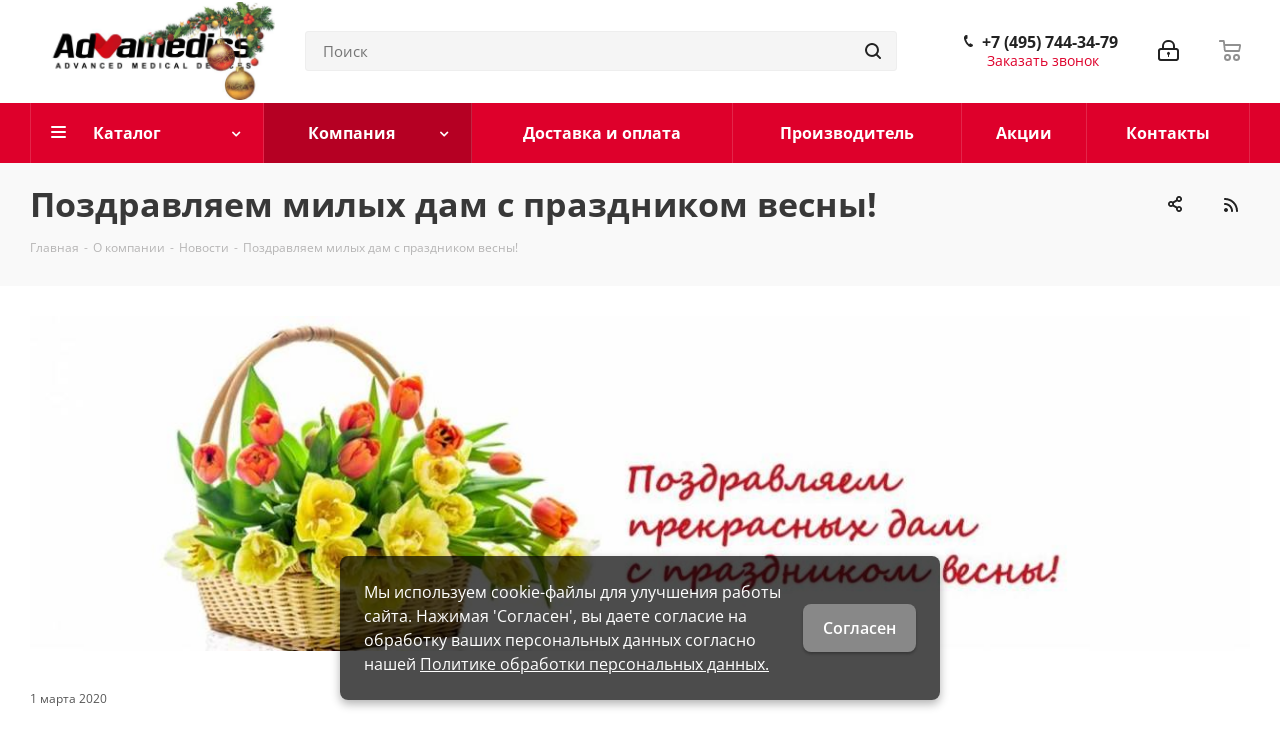

--- FILE ---
content_type: text/html; charset=utf-8
request_url: https://advamedics.ru/company/news/pozdravlyaem_s_nastupayushchim_dnyem_zashchitnika_otechestva/
body_size: 22839
content:
<!DOCTYPE html>
<html xmlns="http://www.w3.org/1999/xhtml" xml:lang="ru" lang="ru" >
<head>
		<title>Поздравляем милых дам с праздником весны! | Адвамедикс</title>
	
	<meta name="viewport" content="initial-scale=1.0, width=device-width" />
	<meta name="HandheldFriendly" content="true" />
	<meta name="yes" content="yes" />
	<meta name="apple-mobile-web-app-status-bar-style" content="black" />
	<meta name="SKYPE_TOOLBAR" content="SKYPE_TOOLBAR_PARSER_COMPATIBLE" />
    <meta name="yandex-verification" content="06bd92053f13dd38" />

	<meta http-equiv="Content-Type" content="text/html; charset=utf-8" />
<meta name="description" content="Поздравляем милых дам с праздником весны!. Новости компании Адвамедикс." />
<link href="/bitrix/css/aspro.next/notice.css?17063982413664"  rel="stylesheet" />
<link href="/bitrix/templates/aspro_next/css/animation/animate.min.css?170639811452789"  rel="stylesheet" />
<link href="/bitrix/templates/aspro_next/js/slick/slick.css?17063981091776"  data-template-style="true"  rel="stylesheet" />
<link href="/bitrix/templates/aspro_next/css/font.css?175128101745360"  data-template-style="true"  rel="stylesheet" />
<link href="/bitrix/templates/aspro_next/vendor/css/bootstrap.css?1706398108114216"  data-template-style="true"  rel="stylesheet" />
<link href="/bitrix/templates/aspro_next/css/jquery.fancybox.css?17063981144353"  data-template-style="true"  rel="stylesheet" />
<link href="/bitrix/templates/aspro_next/css/styles.css?1706398114121617"  data-template-style="true"  rel="stylesheet" />
<link href="/bitrix/templates/aspro_next/css/animation/animation_ext.css?17063981144934"  data-template-style="true"  rel="stylesheet" />
<link href="/bitrix/templates/aspro_next/vendor/css/footable.standalone.min.css?170639810819590"  data-template-style="true"  rel="stylesheet" />
<link href="/bitrix/templates/aspro_next/css/h1-bold.css?170652164846"  data-template-style="true"  rel="stylesheet" />
<link href="/bitrix/templates/aspro_next/css/blocks/blocks.css?17063981142015"  data-template-style="true"  rel="stylesheet" />
<link href="/bitrix/templates/aspro_next/css/blocks/flexbox.css?1706521648827"  data-template-style="true"  rel="stylesheet" />
<link href="/bitrix/templates/aspro_next/ajax/ajax.css?1706398109326"  data-template-style="true"  rel="stylesheet" />
<link href="/bitrix/templates/aspro_next/css/jquery.mCustomScrollbar.min.css?170639811442839"  data-template-style="true"  rel="stylesheet" />
<link href="/bitrix/templates/aspro_next/css/phones.min.css?17063981145167"  data-template-style="true"  rel="stylesheet" />
<link href="/bitrix/components/seoc/cookies/templates/.default/style.css?17502910541217"  data-template-style="true"  rel="stylesheet" />
<link href="/bitrix/templates/aspro_next/styles.css?170652164814366"  data-template-style="true"  rel="stylesheet" />
<link href="/bitrix/templates/aspro_next/template_styles.css?1747923432724298"  data-template-style="true"  rel="stylesheet" />
<link href="/bitrix/templates/aspro_next/css/media.css?1745829755190863"  data-template-style="true"  rel="stylesheet" />
<link href="/bitrix/templates/aspro_next/vendor/fonts/font-awesome/css/font-awesome.min.css?174643138131023"  data-template-style="true"  rel="stylesheet" />
<link href="/bitrix/templates/aspro_next/css/print.css?170652164819431"  data-template-style="true"  rel="stylesheet" />
<link href="/bitrix/templates/aspro_next/css/form.css?17065216481216"  data-template-style="true"  rel="stylesheet" />
<link href="/bitrix/templates/aspro_next/themes/4/theme.css?170652164850262"  data-template-style="true"  rel="stylesheet" />
<link href="/bitrix/templates/aspro_next/bg_color/light/bgcolors.css?170639811062"  data-template-style="true"  rel="stylesheet" />
<link href="/bitrix/templates/aspro_next/css/width-3.css?17063981142462"  data-template-style="true"  rel="stylesheet" />
<link href="/bitrix/templates/aspro_next/css/font-1.css?17458297554573"  data-template-style="true"  rel="stylesheet" />
<link href="/bitrix/templates/aspro_next/css/custom.css?17513852478610"  data-template-style="true"  rel="stylesheet" />
<script>if(!window.BX)window.BX={};if(!window.BX.message)window.BX.message=function(mess){if(typeof mess==='object'){for(let i in mess) {BX.message[i]=mess[i];} return true;}};</script>
<script>(window.BX||top.BX).message({'JS_CORE_LOADING':'Загрузка...','JS_CORE_NO_DATA':'- Нет данных -','JS_CORE_WINDOW_CLOSE':'Закрыть','JS_CORE_WINDOW_EXPAND':'Развернуть','JS_CORE_WINDOW_NARROW':'Свернуть в окно','JS_CORE_WINDOW_SAVE':'Сохранить','JS_CORE_WINDOW_CANCEL':'Отменить','JS_CORE_WINDOW_CONTINUE':'Продолжить','JS_CORE_H':'ч','JS_CORE_M':'м','JS_CORE_S':'с','JSADM_AI_HIDE_EXTRA':'Скрыть лишние','JSADM_AI_ALL_NOTIF':'Показать все','JSADM_AUTH_REQ':'Требуется авторизация!','JS_CORE_WINDOW_AUTH':'Войти','JS_CORE_IMAGE_FULL':'Полный размер'});</script>

<script src="/bitrix/js/main/core/core.js?1706398193489969"></script>

<script>BX.setJSList(['/bitrix/js/main/core/core_ajax.js','/bitrix/js/main/core/core_promise.js','/bitrix/js/main/polyfill/promise/js/promise.js','/bitrix/js/main/loadext/loadext.js','/bitrix/js/main/loadext/extension.js','/bitrix/js/main/polyfill/promise/js/promise.js','/bitrix/js/main/polyfill/find/js/find.js','/bitrix/js/main/polyfill/includes/js/includes.js','/bitrix/js/main/polyfill/matches/js/matches.js','/bitrix/js/ui/polyfill/closest/js/closest.js','/bitrix/js/main/polyfill/fill/main.polyfill.fill.js','/bitrix/js/main/polyfill/find/js/find.js','/bitrix/js/main/polyfill/matches/js/matches.js','/bitrix/js/main/polyfill/core/dist/polyfill.bundle.js','/bitrix/js/main/core/core.js','/bitrix/js/main/polyfill/intersectionobserver/js/intersectionobserver.js','/bitrix/js/main/lazyload/dist/lazyload.bundle.js','/bitrix/js/main/polyfill/core/dist/polyfill.bundle.js','/bitrix/js/main/parambag/dist/parambag.bundle.js']);
</script>
<script>(window.BX||top.BX).message({'NOTICE_ADDED2CART':'В корзине','NOTICE_CLOSE':'Закрыть','NOTICE_MORE':'и ещё #COUNT# #PRODUCTS#','NOTICE_PRODUCT0':'товаров','NOTICE_PRODUCT1':'товар','NOTICE_PRODUCT2':'товара','NOTICE_ADDED2DELAY':'В отложенных','NOTICE_ADDED2COMPARE':'В сравнении','NOTICE_AUTHORIZED':'Вы успешно авторизовались','NOTICE_REMOVED_FROM_COMPARE':'Удалено из сравнения'});</script>
<script>(window.BX||top.BX).message({'LANGUAGE_ID':'ru','FORMAT_DATE':'DD.MM.YYYY','FORMAT_DATETIME':'DD.MM.YYYY HH:MI:SS','COOKIE_PREFIX':'BITRIX_SM','SERVER_TZ_OFFSET':'10800','UTF_MODE':'Y','SITE_ID':'s1','SITE_DIR':'/','USER_ID':'','SERVER_TIME':'1768600483','USER_TZ_OFFSET':'0','USER_TZ_AUTO':'Y','bitrix_sessid':'5aac935d1129cbfe218eb0e6e289ee24'});</script>


<script src="/bitrix/js/ui/dexie/dist/dexie3.bundle.js?1706398185187520"></script>
<script src="/bitrix/js/main/core/core_ls.js?170639819310430"></script>
<script src="/bitrix/js/main/core/core_fx.js?170639819316888"></script>
<script src="/bitrix/js/main/core/core_frame_cache.js?170639819317266"></script>
<script src="/bitrix/js/main/jquery/jquery-2.2.4.min.js?170639818985578"></script>
<script src="/bitrix/js/main/cphttprequest.js?17063981896104"></script>
<script src="/bitrix/js/main/ajax.js?170639818935509"></script>
<script src="/bitrix/js/aspro.next/notice.js?170639818428110"></script>
<script src="/bitrix/js/currency/currency-core/dist/currency-core.bundle.js?17063981897014"></script>
<script src="/bitrix/js/currency/core_currency.js?17063981891141"></script>
<script src="/bitrix/js/yandex.metrika/script.js?17249444756603"></script>
            <script>
                window.dataLayerName = 'dataLayer';
                var dataLayerName = window.dataLayerName;
            </script>
            <!-- Yandex.Metrika counter -->
            <script>
                (function (m, e, t, r, i, k, a) {
                    m[i] = m[i] || function () {
                        (m[i].a = m[i].a || []).push(arguments)
                    };
                    m[i].l = 1 * new Date();
                    k = e.createElement(t), a = e.getElementsByTagName(t)[0], k.async = 1, k.src = r, a.parentNode.insertBefore(k, a)
                })
                (window, document, "script", "https://mc.yandex.ru/metrika/tag.js", "ym");

                ym("33933344", "init", {
                    clickmap: true,
                    trackLinks: true,
                    accurateTrackBounce: true,
                    webvisor: true,
                    ecommerce: dataLayerName,
                    params: {
                        __ym: {
                            "ymCmsPlugin": {
                                "cms": "1c-bitrix",
                                "cmsVersion": "23.750",
                                "pluginVersion": "1.0.8",
                                'ymCmsRip': 1597463007                            }
                        }
                    }
                });

                document.addEventListener("DOMContentLoaded", function() {
                                    });

            </script>
            <!-- /Yandex.Metrika counter -->
                    <script>
            window.counters = ["33933344"];
        </script>
        
<script>BX.message({'PHONE':'Телефон','FAST_VIEW':'Быстрый просмотр','TABLES_SIZE_TITLE':'Подбор размера','SOCIAL':'Социальные сети','DESCRIPTION':'Описание магазина','ITEMS':'Товары','LOGO':'Логотип','REGISTER_INCLUDE_AREA':'Текст о регистрации','AUTH_INCLUDE_AREA':'Текст об авторизации','FRONT_IMG':'Изображение компании','EMPTY_CART':'пуста','CATALOG_VIEW_MORE':'... Показать все','CATALOG_VIEW_LESS':'... Свернуть','JS_REQUIRED':'Заполните это поле','JS_FORMAT':'Неверный формат','JS_FILE_EXT':'Недопустимое расширение файла','JS_PASSWORD_COPY':'Пароли не совпадают','JS_PASSWORD_LENGTH':'Минимум 6 символов','JS_ERROR':'Неверно заполнено поле','JS_FILE_SIZE':'Максимальный размер 5мб','JS_FILE_BUTTON_NAME':'Выберите файл','JS_FILE_DEFAULT':'Файл не найден','JS_DATE':'Некорректная дата','JS_DATETIME':'Некорректная дата/время','JS_REQUIRED_LICENSES':'Согласитесь с условиями','JS_REQUIRED_OFFER':'Согласитесь с условиями','LICENSE_PROP':'Согласие на обработку персональных данных','LOGIN_LEN':'Введите минимум {0} символа','FANCY_CLOSE':'Закрыть','FANCY_NEXT':'Следующий','FANCY_PREV':'Предыдущий','TOP_AUTH_REGISTER':'Регистрация','CALLBACK':'Заказать звонок','S_CALLBACK':'Заказать звонок','UNTIL_AKC':'До конца акции','TITLE_QUANTITY_BLOCK':'Остаток','TITLE_QUANTITY':'шт.','TOTAL_SUMM_ITEM':'Общая стоимость ','SUBSCRIBE_SUCCESS':'Вы успешно подписались','RECAPTCHA_TEXT':'Подтвердите, что вы не робот','JS_RECAPTCHA_ERROR':'Пройдите проверку','COUNTDOWN_SEC':'сек.','COUNTDOWN_MIN':'мин.','COUNTDOWN_HOUR':'час.','COUNTDOWN_DAY0':'дней','COUNTDOWN_DAY1':'день','COUNTDOWN_DAY2':'дня','COUNTDOWN_WEAK0':'Недель','COUNTDOWN_WEAK1':'Неделя','COUNTDOWN_WEAK2':'Недели','COUNTDOWN_MONTH0':'Месяцев','COUNTDOWN_MONTH1':'Месяц','COUNTDOWN_MONTH2':'Месяца','COUNTDOWN_YEAR0':'Лет','COUNTDOWN_YEAR1':'Год','COUNTDOWN_YEAR2':'Года','CATALOG_PARTIAL_BASKET_PROPERTIES_ERROR':'Заполнены не все свойства у добавляемого товара','CATALOG_EMPTY_BASKET_PROPERTIES_ERROR':'Выберите свойства товара, добавляемые в корзину в параметрах компонента','CATALOG_ELEMENT_NOT_FOUND':'Элемент не найден','ERROR_ADD2BASKET':'Ошибка добавления товара в корзину','CATALOG_SUCCESSFUL_ADD_TO_BASKET':'Успешное добавление товара в корзину','ERROR_BASKET_TITLE':'Ошибка корзины','ERROR_BASKET_PROP_TITLE':'Выберите свойства, добавляемые в корзину','ERROR_BASKET_BUTTON':'Выбрать','BASKET_TOP':'Корзина в шапке','ERROR_ADD_DELAY_ITEM':'Ошибка отложенной корзины','VIEWED_TITLE':'Ранее вы смотрели','VIEWED_BEFORE':'Ранее вы смотрели','BEST_TITLE':'Лучшие предложения','CT_BST_SEARCH_BUTTON':'Поиск','CT_BST_SEARCH2_BUTTON':'Найти','BASKET_PRINT_BUTTON':'Распечатать','BASKET_CLEAR_ALL_BUTTON':'Очистить','BASKET_QUICK_ORDER_BUTTON':'Быстрый заказ','BASKET_CONTINUE_BUTTON':'Продолжить покупки','BASKET_ORDER_BUTTON':'Оформить заказ','SHARE_BUTTON':'Поделиться','BASKET_CHANGE_TITLE':'Ваш заказ','BASKET_CHANGE_LINK':'Изменить','MORE_INFO_SKU':'Подробнее','MORE_BUY_SKU':'Купить','FROM':'от','BEFORE':'до','TITLE_BLOCK_VIEWED_NAME':'Ранее вы смотрели','T_BASKET':'Корзина','FILTER_EXPAND_VALUES':'Показать все','FILTER_HIDE_VALUES':'Свернуть','FULL_ORDER':'Полный заказ','CUSTOM_COLOR_CHOOSE':'Выбрать','CUSTOM_COLOR_CANCEL':'Отмена','S_MOBILE_MENU':'Меню','NEXT_T_MENU_BACK':'Назад','NEXT_T_MENU_CALLBACK':'Обратная связь','NEXT_T_MENU_CONTACTS_TITLE':'Будьте на связи','SEARCH_TITLE':'Поиск','SOCIAL_TITLE':'Оставайтесь на связи','HEADER_SCHEDULE':'Время работы','SEO_TEXT':'SEO описание','COMPANY_IMG':'Картинка компании','COMPANY_TEXT':'Описание компании','CONFIG_SAVE_SUCCESS':'Настройки сохранены','CONFIG_SAVE_FAIL':'Ошибка сохранения настроек','ITEM_ECONOMY':'Экономия','ITEM_ARTICLE':'Артикул: ','JS_FORMAT_ORDER':'имеет неверный формат','JS_BASKET_COUNT_TITLE':'В корзине товаров на SUMM','POPUP_VIDEO':'Видео','POPUP_GIFT_TEXT':'Нашли что-то особенное? Намекните другу о подарке!','ORDER_FIO_LABEL':'Ф.И.О.','ORDER_PHONE_LABEL':'Телефон','ORDER_REGISTER_BUTTON':'Регистрация','FILTER_HELPER_VALUES':' знач.','FILTER_HELPER_TITLE':'Фильтр:'})</script>
<script>var ajaxMessages = {wait:"Загрузка..."}</script>
<link rel="shortcut icon" href="/favicon.ico" type="image/x-icon" />
<link rel="apple-touch-icon" sizes="180x180" href="/upload/CNext/5bb/Gruppa-1.ico" />
<style>html {--border-radius:8px;--theme-base-color:#de002b;--theme-base-color-hue:348;--theme-base-color-saturation:100%;--theme-base-color-lightness:44%;--theme-base-opacity-color:#de002b1a;--theme-more-color:#de002b;--theme-more-color-hue:348;--theme-more-color-saturation:100%;--theme-more-color-lightness:44%;--theme-lightness-hover-diff:6%;}</style>
<link rel="alternate" type="application/rss+xml" title="rss" href="/company/news/rss/" />
<meta property="og:description" content="Поздравляем милых дам с праздником весны!. Новости компании Адвамедикс." />
<meta property="og:image" content="https://advamedics.ru/upload/iblock/410/410ac232176e31e3f5b88d0349e05f2a.jpg" />
<link rel="image_src" href="https://advamedics.ru/upload/iblock/410/410ac232176e31e3f5b88d0349e05f2a.jpg"  />
<meta property="og:title" content="Поздравляем милых дам с праздником весны! | Адвамедикс" />
<meta property="og:type" content="website" />
<meta property="og:url" content="https://advamedics.ru/company/news/pozdravlyaem_s_nastupayushchim_dnyem_zashchitnika_otechestva/" />
<script>window[window.dataLayerName] = window[window.dataLayerName] || [];</script>



<script src="/bitrix/templates/aspro_next/js/slick/slick.js?170639810988955"></script>
<script src="/bitrix/templates/aspro_next/js/lazyload.min.js?17063981102210"></script>
<script src="/bitrix/templates/aspro_next/js/lazysizes.min.js?17063981107891"></script>
<script src="/bitrix/templates/aspro_next/js/jquery.dotdotdot.min.js?17063981095908"></script>
<script src="/bitrix/templates/aspro_next/js/jquery.actual.min.js?17063981101251"></script>
<script src="/bitrix/templates/aspro_next/vendor/js/jquery.bxslider.js?170639810866080"></script>
<script src="/bitrix/templates/aspro_next/js/jqModal.js?170639810911365"></script>
<script src="/bitrix/templates/aspro_next/vendor/js/bootstrap.js?170639810827908"></script>
<script src="/bitrix/templates/aspro_next/vendor/js/jquery.appear.js?17063981083188"></script>
<script src="/bitrix/templates/aspro_next/js/browser.js?17063981091032"></script>
<script src="/bitrix/templates/aspro_next/js/jquery.fancybox.js?170639811045889"></script>
<script src="/bitrix/templates/aspro_next/js/jquery.flexslider.js?170652164857530"></script>
<script src="/bitrix/templates/aspro_next/vendor/js/moment.min.js?170639810834436"></script>
<script src="/bitrix/templates/aspro_next/vendor/js/footable.js?1706398108275478"></script>
<script src="/bitrix/templates/aspro_next/vendor/js/jquery.menu-aim.js?170652164813119"></script>
<script src="/bitrix/templates/aspro_next/vendor/js/velocity/velocity.js?170652164844794"></script>
<script src="/bitrix/templates/aspro_next/vendor/js/velocity/velocity.ui.js?170652164813258"></script>
<script src="/bitrix/templates/aspro_next/js/jquery.validate.min.js?170639810922257"></script>
<script src="/bitrix/templates/aspro_next/js/jquery.inputmask.bundle.min.js?1706521648118408"></script>
<script src="/bitrix/templates/aspro_next/js/jquery.uniform.min.js?17063981098308"></script>
<script src="/bitrix/templates/aspro_next/js/jquery.easing.1.3.js?17063981098095"></script>
<script src="/bitrix/templates/aspro_next/js/equalize.min.js?1706398109588"></script>
<script src="/bitrix/templates/aspro_next/js/jquery.alphanumeric.js?17063981091972"></script>
<script src="/bitrix/templates/aspro_next/js/jquery.cookie.js?17063981093066"></script>
<script src="/bitrix/templates/aspro_next/js/jquery.plugin.min.js?17063981093181"></script>
<script src="/bitrix/templates/aspro_next/js/jquery.countdown.min.js?170639810913137"></script>
<script src="/bitrix/templates/aspro_next/js/jquery.countdown-ru.js?17063981091400"></script>
<script src="/bitrix/templates/aspro_next/js/jquery.ikSelect.js?170639811033320"></script>
<script src="/bitrix/templates/aspro_next/js/jquery.mobile.custom.touch.min.js?17063981097685"></script>
<script src="/bitrix/templates/aspro_next/js/jquery.dotdotdot.js?17063981095908"></script>
<script src="/bitrix/templates/aspro_next/js/rating_likes.js?170639810910797"></script>
<script src="/bitrix/templates/aspro_next/js/blocks/blocks.js?17063981101328"></script>
<script src="/bitrix/templates/aspro_next/js/blocks/controls.js?1706521648930"></script>
<script src="/bitrix/templates/aspro_next/js/video_banner.js?170639811030810"></script>
<script src="/bitrix/templates/aspro_next/js/main.js?1750804633217530"></script>
<script src="/bitrix/templates/aspro_next/js/jquery.mCustomScrollbar.min.js?175127851639843"></script>
<script src="/bitrix/components/bitrix/search.title/script.js?17063982389847"></script>
<script src="/bitrix/templates/aspro_next/components/bitrix/search.title/corp/script.js?170652164810890"></script>
<script src="/bitrix/templates/aspro_next/js/phones.min.js?1706398110775"></script>
<script src="/bitrix/templates/aspro_next/components/bitrix/subscribe.form/main/script.js?1706398111186"></script>
<script src="/bitrix/templates/aspro_next/components/bitrix/search.title/fixed/script.js?170652164810960"></script>
<script src="/bitrix/components/seoc/cookies/templates/.default/script.js?17502910541560"></script>
<script src="/bitrix/templates/aspro_next/js/custom.js?17482650852222"></script>
<script src="/bitrix/templates/aspro_next/components/bitrix/news.detail/news/script.js?1706398112837"></script>
<script>var _ba = _ba || []; _ba.push(["aid", "46f197ee353bff1f5a3549db58a71aaa"]); _ba.push(["host", "advamedics.ru"]); (function() {var ba = document.createElement("script"); ba.type = "text/javascript"; ba.async = true;ba.src = (document.location.protocol == "https:" ? "https://" : "http://") + "bitrix.info/ba.js";var s = document.getElementsByTagName("script")[0];s.parentNode.insertBefore(ba, s);})();</script>


	            	        			

</head>
<body class="site_s1 fill_bg_n " id="main">
	<div id="panel"></div>
	
	
				<!--'start_frame_cache_basketitems-component-block'-->												<div id="ajax_basket"></div>
					<!--'end_frame_cache_basketitems-component-block'-->						
		
		<script>
				BX.message({'MIN_ORDER_PRICE_TEXT':'<b>Минимальная сумма заказа #PRICE#<\/b><br/>Пожалуйста, добавьте еще товаров в корзину','LICENSES_TEXT':'Я согласен на <a href=\"/include/licenses_detail.php\" target=\"_blank\">обработку персональных данных<\/a>'});

		var arNextOptions = ({
			"SITE_DIR" : "/",
			"SITE_ID" : "s1",
			"SITE_ADDRESS" : "advamedics.ru",
			"FORM" : ({
				"ASK_FORM_ID" : "ASK",
				"SERVICES_FORM_ID" : "SERVICES",
				"FEEDBACK_FORM_ID" : "FEEDBACK",
				"CALLBACK_FORM_ID" : "CALLBACK",
				"RESUME_FORM_ID" : "RESUME",
				"TOORDER_FORM_ID" : "TOORDER"
			}),
			"PAGES" : ({
				"FRONT_PAGE" : "",
				"BASKET_PAGE" : "",
				"ORDER_PAGE" : "",
				"PERSONAL_PAGE" : "",
				"CATALOG_PAGE" : "",
				"CATALOG_PAGE_URL" : "/catalog/",
				"BASKET_PAGE_URL" : "/basket/",
				"COMPARE_PAGE_URL" : "/catalog/compare.php",
			}),
			"PRICES" : ({
				"MIN_PRICE" : "1000",
			}),
			"THEME" : ({
				'THEME_SWITCHER' : 'N',
				'BASE_COLOR' : '4',
				'BASE_COLOR_CUSTOM' : 'de002b',
				'TOP_MENU' : '',
				'TOP_MENU_FIXED' : 'Y',
				'COLORED_LOGO' : 'N',
				'SIDE_MENU' : 'LEFT',
				'SCROLLTOTOP_TYPE' : 'ROUND_COLOR',
				'SCROLLTOTOP_POSITION' : 'PADDING',
				'SCROLLTOTOP_POSITION_RIGHT'  : '',
				'SCROLLTOTOP_POSITION_BOTTOM' : '',
				'USE_LAZY_LOAD' : 'N',
				'CAPTCHA_FORM_TYPE' : '',
				'ONE_CLICK_BUY_CAPTCHA' : 'N',
				'PHONE_MASK' : '+7 (999) 999-99-99',
				'VALIDATE_PHONE_MASK' : '^[+][0-9] [(][0-9]{3}[)] [0-9]{3}[-][0-9]{2}[-][0-9]{2}$',
				'DATE_MASK' : 'd.m.y',
				'DATE_PLACEHOLDER' : 'дд.мм.гггг',
				'VALIDATE_DATE_MASK' : '^[0-9]{1,2}\.[0-9]{1,2}\.[0-9]{4}$',
				'DATETIME_MASK' : 'd.m.y h:s',
				'DATETIME_PLACEHOLDER' : 'дд.мм.гггг чч:мм',
				'VALIDATE_DATETIME_MASK' : '^[0-9]{1,2}\.[0-9]{1,2}\.[0-9]{4} [0-9]{1,2}\:[0-9]{1,2}$',
				'VALIDATE_FILE_EXT' : 'png|jpg|jpeg|gif|doc|docx|xls|xlsx|txt|pdf|odt|rtf',
				'BANNER_WIDTH' : '',
				'BIGBANNER_ANIMATIONTYPE' : 'SLIDE_HORIZONTAL',
				'BIGBANNER_SLIDESSHOWSPEED' : '5000',
				'BIGBANNER_ANIMATIONSPEED' : '600',
				'PARTNERSBANNER_SLIDESSHOWSPEED' : '5000',
				'PARTNERSBANNER_ANIMATIONSPEED' : '600',
				'ORDER_BASKET_VIEW' : 'NORMAL',
				'SHOW_BASKET_PRINT' : 'Y',
				"SHOW_ONECLICKBUY_ON_BASKET_PAGE" : 'Y',
				'SHOW_LICENCE' : 'Y',				
				'LICENCE_CHECKED' : 'Y',
				'SHOW_OFFER' : 'N',
				'OFFER_CHECKED' : 'N',
				'LOGIN_EQUAL_EMAIL' : 'Y',
				'PERSONAL_ONEFIO' : 'Y',
				'PERSONAL_PAGE_URL' : '/personal/',
				'SHOW_TOTAL_SUMM' : 'Y',
				'SHOW_TOTAL_SUMM_TYPE' : 'ALWAYS',
				'CHANGE_TITLE_ITEM' : 'N',
				'CHANGE_TITLE_ITEM_DETAIL' : 'N',
				'DISCOUNT_PRICE' : '',
				'STORES' : '',
				'STORES_SOURCE' : 'IBLOCK',
				'TYPE_SKU' : 'TYPE_1',
				'MENU_POSITION' : 'LINE',
				'MENU_TYPE_VIEW' : 'HOVER',
				'DETAIL_PICTURE_MODE' : 'POPUP',
				'PAGE_WIDTH' : '3',
				'PAGE_CONTACTS' : '1',
				'HEADER_TYPE' : '5',
				'REGIONALITY_SEARCH_ROW' : 'N',
				'HEADER_TOP_LINE' : '',
				'HEADER_FIXED' : '2',
				'HEADER_MOBILE' : '1',
				'HEADER_MOBILE_MENU' : '1',
				'HEADER_MOBILE_MENU_SHOW_TYPE' : '',
				'TYPE_SEARCH' : 'fixed',
				'PAGE_TITLE' : '3',
				'INDEX_TYPE' : 'custom',
				'FOOTER_TYPE' : '2',
				'PRINT_BUTTON' : 'N',
				'EXPRESSION_FOR_PRINT_PAGE' : 'Версия для печати',
				'EXPRESSION_FOR_FAST_VIEW' : 'Быстрый просмотр',
				'FILTER_VIEW' : 'COMPACT',
				'YA_GOALS' : 'N',
				'YA_COUNTER_ID' : '',
				'USE_FORMS_GOALS' : 'COMMON',
				'USE_SALE_GOALS' : '',
				'USE_DEBUG_GOALS' : 'N',
				'SHOW_HEADER_GOODS' : 'N',
				'INSTAGRAMM_INDEX' : 'Y',
				'USE_PHONE_AUTH': 'N',
				'MOBILE_CATALOG_LIST_ELEMENTS_COMPACT': 'N',
				'NLO_MENU': 'N',
				'USE_FAST_VIEW_PAGE_DETAIL': 'Y',
			}),
			"PRESETS": [{'ID':'968','TITLE':'Тип 1','DESCRIPTION':'','IMG':'/bitrix/images/aspro.next/themes/preset968_1544181424.png','OPTIONS':{'THEME_SWITCHER':'Y','BASE_COLOR':'9','BASE_COLOR_CUSTOM':'1976d2','SHOW_BG_BLOCK':'N','COLORED_LOGO':'Y','PAGE_WIDTH':'3','FONT_STYLE':'2','MENU_COLOR':'COLORED','LEFT_BLOCK':'1','SIDE_MENU':'LEFT','H1_STYLE':'2','TYPE_SEARCH':'fixed','PAGE_TITLE':'1','HOVER_TYPE_IMG':'shine','SHOW_LICENCE':'Y','MAX_DEPTH_MENU':'3','HIDE_SITE_NAME_TITLE':'Y','SHOW_CALLBACK':'Y','PRINT_BUTTON':'N','USE_GOOGLE_RECAPTCHA':'N','GOOGLE_RECAPTCHA_SHOW_LOGO':'Y','HIDDEN_CAPTCHA':'Y','INSTAGRAMM_WIDE_BLOCK':'N','BIGBANNER_HIDEONNARROW':'N','INDEX_TYPE':{'VALUE':'index1','SUB_PARAMS':{'TIZERS':'Y','CATALOG_SECTIONS':'Y','CATALOG_TAB':'Y','MIDDLE_ADV':'Y','SALE':'Y','BLOG':'Y','BOTTOM_BANNERS':'Y','COMPANY_TEXT':'Y','BRANDS':'Y','INSTAGRAMM':'Y'}},'FRONT_PAGE_BRANDS':'brands_slider','FRONT_PAGE_SECTIONS':'front_sections_only','TOP_MENU_FIXED':'Y','HEADER_TYPE':'1','USE_REGIONALITY':'Y','FILTER_VIEW':'COMPACT','SEARCH_VIEW_TYPE':'with_filter','USE_FAST_VIEW_PAGE_DETAIL':'fast_view_1','SHOW_TOTAL_SUMM':'Y','CHANGE_TITLE_ITEM':'N','VIEW_TYPE_HIGHLOAD_PROP':'N','SHOW_HEADER_GOODS':'Y','SEARCH_HIDE_NOT_AVAILABLE':'N','LEFT_BLOCK_CATALOG_ICONS':'N','SHOW_CATALOG_SECTIONS_ICONS':'Y','LEFT_BLOCK_CATALOG_DETAIL':'Y','CATALOG_COMPARE':'Y','CATALOG_PAGE_DETAIL':'element_1','SHOW_BREADCRUMBS_CATALOG_SUBSECTIONS':'Y','SHOW_BREADCRUMBS_CATALOG_CHAIN':'H1','TYPE_SKU':'TYPE_1','DETAIL_PICTURE_MODE':'POPUP','MENU_POSITION':'LINE','MENU_TYPE_VIEW':'HOVER','VIEWED_TYPE':'LOCAL','VIEWED_TEMPLATE':'HORIZONTAL','USE_WORD_EXPRESSION':'Y','ORDER_BASKET_VIEW':'FLY','ORDER_BASKET_COLOR':'DARK','SHOW_BASKET_ONADDTOCART':'Y','SHOW_BASKET_PRINT':'Y','SHOW_BASKET_ON_PAGES':'N','USE_PRODUCT_QUANTITY_LIST':'Y','USE_PRODUCT_QUANTITY_DETAIL':'Y','ONE_CLICK_BUY_CAPTCHA':'N','SHOW_ONECLICKBUY_ON_BASKET_PAGE':'Y','ONECLICKBUY_SHOW_DELIVERY_NOTE':'N','PAGE_CONTACTS':'3','CONTACTS_USE_FEEDBACK':'Y','CONTACTS_USE_MAP':'Y','BLOG_PAGE':'list_elements_2','PROJECTS_PAGE':'list_elements_2','NEWS_PAGE':'list_elements_3','STAFF_PAGE':'list_elements_1','PARTNERS_PAGE':'list_elements_3','PARTNERS_PAGE_DETAIL':'element_4','VACANCY_PAGE':'list_elements_1','LICENSES_PAGE':'list_elements_2','FOOTER_TYPE':'4','ADV_TOP_HEADER':'N','ADV_TOP_UNDERHEADER':'N','ADV_SIDE':'Y','ADV_CONTENT_TOP':'N','ADV_CONTENT_BOTTOM':'N','ADV_FOOTER':'N','HEADER_MOBILE_FIXED':'Y','HEADER_MOBILE':'1','HEADER_MOBILE_MENU':'1','HEADER_MOBILE_MENU_OPEN':'1','PERSONAL_ONEFIO':'Y','LOGIN_EQUAL_EMAIL':'Y','YA_GOALS':'N','YANDEX_ECOMERCE':'N','GOOGLE_ECOMERCE':'N'}},{'ID':'221','TITLE':'Тип 2','DESCRIPTION':'','IMG':'/bitrix/images/aspro.next/themes/preset221_1544181431.png','OPTIONS':{'THEME_SWITCHER':'Y','BASE_COLOR':'11','BASE_COLOR_CUSTOM':'107bb1','SHOW_BG_BLOCK':'N','COLORED_LOGO':'Y','PAGE_WIDTH':'2','FONT_STYLE':'8','MENU_COLOR':'LIGHT','LEFT_BLOCK':'2','SIDE_MENU':'LEFT','H1_STYLE':'2','TYPE_SEARCH':'fixed','PAGE_TITLE':'1','HOVER_TYPE_IMG':'shine','SHOW_LICENCE':'Y','MAX_DEPTH_MENU':'4','HIDE_SITE_NAME_TITLE':'Y','SHOW_CALLBACK':'Y','PRINT_BUTTON':'N','USE_GOOGLE_RECAPTCHA':'N','GOOGLE_RECAPTCHA_SHOW_LOGO':'Y','HIDDEN_CAPTCHA':'Y','INSTAGRAMM_WIDE_BLOCK':'N','BIGBANNER_HIDEONNARROW':'N','INDEX_TYPE':{'VALUE':'index3','SUB_PARAMS':{'TOP_ADV_BOTTOM_BANNER':'Y','FLOAT_BANNER':'Y','CATALOG_SECTIONS':'Y','CATALOG_TAB':'Y','TIZERS':'Y','SALE':'Y','BOTTOM_BANNERS':'Y','COMPANY_TEXT':'Y','BRANDS':'Y','INSTAGRAMM':'N'}},'FRONT_PAGE_BRANDS':'brands_slider','FRONT_PAGE_SECTIONS':'front_sections_with_childs','TOP_MENU_FIXED':'Y','HEADER_TYPE':'2','USE_REGIONALITY':'Y','FILTER_VIEW':'VERTICAL','SEARCH_VIEW_TYPE':'with_filter','USE_FAST_VIEW_PAGE_DETAIL':'fast_view_1','SHOW_TOTAL_SUMM':'Y','CHANGE_TITLE_ITEM':'N','VIEW_TYPE_HIGHLOAD_PROP':'N','SHOW_HEADER_GOODS':'Y','SEARCH_HIDE_NOT_AVAILABLE':'N','LEFT_BLOCK_CATALOG_ICONS':'N','SHOW_CATALOG_SECTIONS_ICONS':'Y','LEFT_BLOCK_CATALOG_DETAIL':'Y','CATALOG_COMPARE':'Y','CATALOG_PAGE_DETAIL':'element_3','SHOW_BREADCRUMBS_CATALOG_SUBSECTIONS':'Y','SHOW_BREADCRUMBS_CATALOG_CHAIN':'H1','TYPE_SKU':'TYPE_1','DETAIL_PICTURE_MODE':'POPUP','MENU_POSITION':'LINE','MENU_TYPE_VIEW':'HOVER','VIEWED_TYPE':'LOCAL','VIEWED_TEMPLATE':'HORIZONTAL','USE_WORD_EXPRESSION':'Y','ORDER_BASKET_VIEW':'NORMAL','ORDER_BASKET_COLOR':'DARK','SHOW_BASKET_ONADDTOCART':'Y','SHOW_BASKET_PRINT':'Y','SHOW_BASKET_ON_PAGES':'N','USE_PRODUCT_QUANTITY_LIST':'Y','USE_PRODUCT_QUANTITY_DETAIL':'Y','ONE_CLICK_BUY_CAPTCHA':'N','SHOW_ONECLICKBUY_ON_BASKET_PAGE':'Y','ONECLICKBUY_SHOW_DELIVERY_NOTE':'N','PAGE_CONTACTS':'3','CONTACTS_USE_FEEDBACK':'Y','CONTACTS_USE_MAP':'Y','BLOG_PAGE':'list_elements_2','PROJECTS_PAGE':'list_elements_2','NEWS_PAGE':'list_elements_3','STAFF_PAGE':'list_elements_1','PARTNERS_PAGE':'list_elements_3','PARTNERS_PAGE_DETAIL':'element_4','VACANCY_PAGE':'list_elements_1','LICENSES_PAGE':'list_elements_2','FOOTER_TYPE':'1','ADV_TOP_HEADER':'N','ADV_TOP_UNDERHEADER':'N','ADV_SIDE':'Y','ADV_CONTENT_TOP':'N','ADV_CONTENT_BOTTOM':'N','ADV_FOOTER':'N','HEADER_MOBILE_FIXED':'Y','HEADER_MOBILE':'1','HEADER_MOBILE_MENU':'1','HEADER_MOBILE_MENU_OPEN':'1','PERSONAL_ONEFIO':'Y','LOGIN_EQUAL_EMAIL':'Y','YA_GOALS':'N','YANDEX_ECOMERCE':'N','GOOGLE_ECOMERCE':'N'}},{'ID':'215','TITLE':'Тип 3','DESCRIPTION':'','IMG':'/bitrix/images/aspro.next/themes/preset215_1544181438.png','OPTIONS':{'THEME_SWITCHER':'Y','BASE_COLOR':'16','BASE_COLOR_CUSTOM':'188b30','SHOW_BG_BLOCK':'N','COLORED_LOGO':'Y','PAGE_WIDTH':'3','FONT_STYLE':'8','MENU_COLOR':'LIGHT','LEFT_BLOCK':'3','SIDE_MENU':'LEFT','H1_STYLE':'2','TYPE_SEARCH':'fixed','PAGE_TITLE':'1','HOVER_TYPE_IMG':'shine','SHOW_LICENCE':'Y','MAX_DEPTH_MENU':'4','HIDE_SITE_NAME_TITLE':'Y','SHOW_CALLBACK':'Y','PRINT_BUTTON':'N','USE_GOOGLE_RECAPTCHA':'N','GOOGLE_RECAPTCHA_SHOW_LOGO':'Y','HIDDEN_CAPTCHA':'Y','INSTAGRAMM_WIDE_BLOCK':'N','BIGBANNER_HIDEONNARROW':'N','INDEX_TYPE':{'VALUE':'index2','SUB_PARAMS':[]},'FRONT_PAGE_BRANDS':'brands_list','FRONT_PAGE_SECTIONS':'front_sections_with_childs','TOP_MENU_FIXED':'Y','HEADER_TYPE':'2','USE_REGIONALITY':'Y','FILTER_VIEW':'VERTICAL','SEARCH_VIEW_TYPE':'with_filter','USE_FAST_VIEW_PAGE_DETAIL':'fast_view_1','SHOW_TOTAL_SUMM':'Y','CHANGE_TITLE_ITEM':'N','VIEW_TYPE_HIGHLOAD_PROP':'N','SHOW_HEADER_GOODS':'Y','SEARCH_HIDE_NOT_AVAILABLE':'N','LEFT_BLOCK_CATALOG_ICONS':'N','SHOW_CATALOG_SECTIONS_ICONS':'Y','LEFT_BLOCK_CATALOG_DETAIL':'Y','CATALOG_COMPARE':'Y','CATALOG_PAGE_DETAIL':'element_4','SHOW_BREADCRUMBS_CATALOG_SUBSECTIONS':'Y','SHOW_BREADCRUMBS_CATALOG_CHAIN':'H1','TYPE_SKU':'TYPE_1','DETAIL_PICTURE_MODE':'POPUP','MENU_POSITION':'LINE','MENU_TYPE_VIEW':'HOVER','VIEWED_TYPE':'LOCAL','VIEWED_TEMPLATE':'HORIZONTAL','USE_WORD_EXPRESSION':'Y','ORDER_BASKET_VIEW':'NORMAL','ORDER_BASKET_COLOR':'DARK','SHOW_BASKET_ONADDTOCART':'Y','SHOW_BASKET_PRINT':'Y','SHOW_BASKET_ON_PAGES':'N','USE_PRODUCT_QUANTITY_LIST':'Y','USE_PRODUCT_QUANTITY_DETAIL':'Y','ONE_CLICK_BUY_CAPTCHA':'N','SHOW_ONECLICKBUY_ON_BASKET_PAGE':'Y','ONECLICKBUY_SHOW_DELIVERY_NOTE':'N','PAGE_CONTACTS':'3','CONTACTS_USE_FEEDBACK':'Y','CONTACTS_USE_MAP':'Y','BLOG_PAGE':'list_elements_2','PROJECTS_PAGE':'list_elements_2','NEWS_PAGE':'list_elements_3','STAFF_PAGE':'list_elements_1','PARTNERS_PAGE':'list_elements_3','PARTNERS_PAGE_DETAIL':'element_4','VACANCY_PAGE':'list_elements_1','LICENSES_PAGE':'list_elements_2','FOOTER_TYPE':'1','ADV_TOP_HEADER':'N','ADV_TOP_UNDERHEADER':'N','ADV_SIDE':'Y','ADV_CONTENT_TOP':'N','ADV_CONTENT_BOTTOM':'N','ADV_FOOTER':'N','HEADER_MOBILE_FIXED':'Y','HEADER_MOBILE':'1','HEADER_MOBILE_MENU':'1','HEADER_MOBILE_MENU_OPEN':'1','PERSONAL_ONEFIO':'Y','LOGIN_EQUAL_EMAIL':'Y','YA_GOALS':'N','YANDEX_ECOMERCE':'N','GOOGLE_ECOMERCE':'N'}},{'ID':'881','TITLE':'Тип 4','DESCRIPTION':'','IMG':'/bitrix/images/aspro.next/themes/preset881_1544181443.png','OPTIONS':{'THEME_SWITCHER':'Y','BASE_COLOR':'CUSTOM','BASE_COLOR_CUSTOM':'f07c00','SHOW_BG_BLOCK':'N','COLORED_LOGO':'Y','PAGE_WIDTH':'1','FONT_STYLE':'1','MENU_COLOR':'COLORED','LEFT_BLOCK':'2','SIDE_MENU':'RIGHT','H1_STYLE':'2','TYPE_SEARCH':'fixed','PAGE_TITLE':'3','HOVER_TYPE_IMG':'blink','SHOW_LICENCE':'Y','MAX_DEPTH_MENU':'4','HIDE_SITE_NAME_TITLE':'Y','SHOW_CALLBACK':'Y','PRINT_BUTTON':'Y','USE_GOOGLE_RECAPTCHA':'N','GOOGLE_RECAPTCHA_SHOW_LOGO':'Y','HIDDEN_CAPTCHA':'Y','INSTAGRAMM_WIDE_BLOCK':'N','BIGBANNER_HIDEONNARROW':'N','INDEX_TYPE':{'VALUE':'index4','SUB_PARAMS':[]},'FRONT_PAGE_BRANDS':'brands_slider','FRONT_PAGE_SECTIONS':'front_sections_with_childs','TOP_MENU_FIXED':'Y','HEADER_TYPE':'9','USE_REGIONALITY':'Y','FILTER_VIEW':'COMPACT','SEARCH_VIEW_TYPE':'with_filter','USE_FAST_VIEW_PAGE_DETAIL':'fast_view_1','SHOW_TOTAL_SUMM':'Y','CHANGE_TITLE_ITEM':'N','VIEW_TYPE_HIGHLOAD_PROP':'N','SHOW_HEADER_GOODS':'Y','SEARCH_HIDE_NOT_AVAILABLE':'N','LEFT_BLOCK_CATALOG_ICONS':'N','SHOW_CATALOG_SECTIONS_ICONS':'Y','LEFT_BLOCK_CATALOG_DETAIL':'Y','CATALOG_COMPARE':'Y','CATALOG_PAGE_DETAIL':'element_4','SHOW_BREADCRUMBS_CATALOG_SUBSECTIONS':'Y','SHOW_BREADCRUMBS_CATALOG_CHAIN':'H1','TYPE_SKU':'TYPE_1','DETAIL_PICTURE_MODE':'POPUP','MENU_POSITION':'LINE','MENU_TYPE_VIEW':'HOVER','VIEWED_TYPE':'LOCAL','VIEWED_TEMPLATE':'HORIZONTAL','USE_WORD_EXPRESSION':'Y','ORDER_BASKET_VIEW':'NORMAL','ORDER_BASKET_COLOR':'DARK','SHOW_BASKET_ONADDTOCART':'Y','SHOW_BASKET_PRINT':'Y','SHOW_BASKET_ON_PAGES':'N','USE_PRODUCT_QUANTITY_LIST':'Y','USE_PRODUCT_QUANTITY_DETAIL':'Y','ONE_CLICK_BUY_CAPTCHA':'N','SHOW_ONECLICKBUY_ON_BASKET_PAGE':'Y','ONECLICKBUY_SHOW_DELIVERY_NOTE':'N','PAGE_CONTACTS':'1','CONTACTS_USE_FEEDBACK':'Y','CONTACTS_USE_MAP':'Y','BLOG_PAGE':'list_elements_2','PROJECTS_PAGE':'list_elements_2','NEWS_PAGE':'list_elements_3','STAFF_PAGE':'list_elements_1','PARTNERS_PAGE':'list_elements_3','PARTNERS_PAGE_DETAIL':'element_4','VACANCY_PAGE':'list_elements_1','LICENSES_PAGE':'list_elements_2','FOOTER_TYPE':'1','ADV_TOP_HEADER':'N','ADV_TOP_UNDERHEADER':'N','ADV_SIDE':'Y','ADV_CONTENT_TOP':'N','ADV_CONTENT_BOTTOM':'N','ADV_FOOTER':'N','HEADER_MOBILE_FIXED':'Y','HEADER_MOBILE':'1','HEADER_MOBILE_MENU':'1','HEADER_MOBILE_MENU_OPEN':'1','PERSONAL_ONEFIO':'Y','LOGIN_EQUAL_EMAIL':'Y','YA_GOALS':'N','YANDEX_ECOMERCE':'N','GOOGLE_ECOMERCE':'N'}},{'ID':'741','TITLE':'Тип 5','DESCRIPTION':'','IMG':'/bitrix/images/aspro.next/themes/preset741_1544181450.png','OPTIONS':{'THEME_SWITCHER':'Y','BASE_COLOR':'CUSTOM','BASE_COLOR_CUSTOM':'d42727','BGCOLOR_THEME':'LIGHT','CUSTOM_BGCOLOR_THEME':'f6f6f7','SHOW_BG_BLOCK':'Y','COLORED_LOGO':'Y','PAGE_WIDTH':'2','FONT_STYLE':'5','MENU_COLOR':'COLORED','LEFT_BLOCK':'2','SIDE_MENU':'LEFT','H1_STYLE':'2','TYPE_SEARCH':'fixed','PAGE_TITLE':'1','HOVER_TYPE_IMG':'shine','SHOW_LICENCE':'Y','MAX_DEPTH_MENU':'4','HIDE_SITE_NAME_TITLE':'Y','SHOW_CALLBACK':'Y','PRINT_BUTTON':'N','USE_GOOGLE_RECAPTCHA':'N','GOOGLE_RECAPTCHA_SHOW_LOGO':'Y','HIDDEN_CAPTCHA':'Y','INSTAGRAMM_WIDE_BLOCK':'N','BIGBANNER_HIDEONNARROW':'N','INDEX_TYPE':{'VALUE':'index3','SUB_PARAMS':{'TOP_ADV_BOTTOM_BANNER':'Y','FLOAT_BANNER':'Y','CATALOG_SECTIONS':'Y','CATALOG_TAB':'Y','TIZERS':'Y','SALE':'Y','BOTTOM_BANNERS':'Y','COMPANY_TEXT':'Y','BRANDS':'Y','INSTAGRAMM':'N'}},'FRONT_PAGE_BRANDS':'brands_slider','FRONT_PAGE_SECTIONS':'front_sections_only','TOP_MENU_FIXED':'Y','HEADER_TYPE':'3','USE_REGIONALITY':'Y','FILTER_VIEW':'VERTICAL','SEARCH_VIEW_TYPE':'with_filter','USE_FAST_VIEW_PAGE_DETAIL':'fast_view_1','SHOW_TOTAL_SUMM':'Y','CHANGE_TITLE_ITEM':'N','VIEW_TYPE_HIGHLOAD_PROP':'N','SHOW_HEADER_GOODS':'Y','SEARCH_HIDE_NOT_AVAILABLE':'N','LEFT_BLOCK_CATALOG_ICONS':'N','SHOW_CATALOG_SECTIONS_ICONS':'Y','LEFT_BLOCK_CATALOG_DETAIL':'Y','CATALOG_COMPARE':'Y','CATALOG_PAGE_DETAIL':'element_1','SHOW_BREADCRUMBS_CATALOG_SUBSECTIONS':'Y','SHOW_BREADCRUMBS_CATALOG_CHAIN':'H1','TYPE_SKU':'TYPE_1','DETAIL_PICTURE_MODE':'POPUP','MENU_POSITION':'LINE','MENU_TYPE_VIEW':'HOVER','VIEWED_TYPE':'LOCAL','VIEWED_TEMPLATE':'HORIZONTAL','USE_WORD_EXPRESSION':'Y','ORDER_BASKET_VIEW':'NORMAL','ORDER_BASKET_COLOR':'DARK','SHOW_BASKET_ONADDTOCART':'Y','SHOW_BASKET_PRINT':'Y','SHOW_BASKET_ON_PAGES':'N','USE_PRODUCT_QUANTITY_LIST':'Y','USE_PRODUCT_QUANTITY_DETAIL':'Y','ONE_CLICK_BUY_CAPTCHA':'N','SHOW_ONECLICKBUY_ON_BASKET_PAGE':'Y','ONECLICKBUY_SHOW_DELIVERY_NOTE':'N','PAGE_CONTACTS':'3','CONTACTS_USE_FEEDBACK':'Y','CONTACTS_USE_MAP':'Y','BLOG_PAGE':'list_elements_2','PROJECTS_PAGE':'list_elements_2','NEWS_PAGE':'list_elements_3','STAFF_PAGE':'list_elements_1','PARTNERS_PAGE':'list_elements_3','PARTNERS_PAGE_DETAIL':'element_4','VACANCY_PAGE':'list_elements_1','LICENSES_PAGE':'list_elements_2','FOOTER_TYPE':'4','ADV_TOP_HEADER':'N','ADV_TOP_UNDERHEADER':'N','ADV_SIDE':'Y','ADV_CONTENT_TOP':'N','ADV_CONTENT_BOTTOM':'N','ADV_FOOTER':'N','HEADER_MOBILE_FIXED':'Y','HEADER_MOBILE':'1','HEADER_MOBILE_MENU':'1','HEADER_MOBILE_MENU_OPEN':'1','PERSONAL_ONEFIO':'Y','LOGIN_EQUAL_EMAIL':'Y','YA_GOALS':'N','YANDEX_ECOMERCE':'N','GOOGLE_ECOMERCE':'N'}},{'ID':'889','TITLE':'Тип 6','DESCRIPTION':'','IMG':'/bitrix/images/aspro.next/themes/preset889_1544181455.png','OPTIONS':{'THEME_SWITCHER':'Y','BASE_COLOR':'9','BASE_COLOR_CUSTOM':'1976d2','SHOW_BG_BLOCK':'N','COLORED_LOGO':'Y','PAGE_WIDTH':'2','FONT_STYLE':'8','MENU_COLOR':'COLORED','LEFT_BLOCK':'2','SIDE_MENU':'LEFT','H1_STYLE':'2','TYPE_SEARCH':'fixed','PAGE_TITLE':'1','HOVER_TYPE_IMG':'shine','SHOW_LICENCE':'Y','MAX_DEPTH_MENU':'3','HIDE_SITE_NAME_TITLE':'Y','SHOW_CALLBACK':'Y','PRINT_BUTTON':'N','USE_GOOGLE_RECAPTCHA':'N','GOOGLE_RECAPTCHA_SHOW_LOGO':'Y','HIDDEN_CAPTCHA':'Y','INSTAGRAMM_WIDE_BLOCK':'N','BIGBANNER_HIDEONNARROW':'N','INDEX_TYPE':{'VALUE':'index1','SUB_PARAMS':{'TIZERS':'Y','CATALOG_SECTIONS':'Y','CATALOG_TAB':'Y','MIDDLE_ADV':'Y','SALE':'Y','BLOG':'Y','BOTTOM_BANNERS':'Y','COMPANY_TEXT':'Y','BRANDS':'Y','INSTAGRAMM':'Y'}},'FRONT_PAGE_BRANDS':'brands_slider','FRONT_PAGE_SECTIONS':'front_sections_with_childs','TOP_MENU_FIXED':'Y','HEADER_TYPE':'3','USE_REGIONALITY':'Y','FILTER_VIEW':'COMPACT','SEARCH_VIEW_TYPE':'with_filter','USE_FAST_VIEW_PAGE_DETAIL':'fast_view_1','SHOW_TOTAL_SUMM':'Y','CHANGE_TITLE_ITEM':'N','VIEW_TYPE_HIGHLOAD_PROP':'N','SHOW_HEADER_GOODS':'Y','SEARCH_HIDE_NOT_AVAILABLE':'N','LEFT_BLOCK_CATALOG_ICONS':'N','SHOW_CATALOG_SECTIONS_ICONS':'Y','LEFT_BLOCK_CATALOG_DETAIL':'Y','CATALOG_COMPARE':'Y','CATALOG_PAGE_DETAIL':'element_3','SHOW_BREADCRUMBS_CATALOG_SUBSECTIONS':'Y','SHOW_BREADCRUMBS_CATALOG_CHAIN':'H1','TYPE_SKU':'TYPE_1','DETAIL_PICTURE_MODE':'POPUP','MENU_POSITION':'LINE','MENU_TYPE_VIEW':'HOVER','VIEWED_TYPE':'LOCAL','VIEWED_TEMPLATE':'HORIZONTAL','USE_WORD_EXPRESSION':'Y','ORDER_BASKET_VIEW':'NORMAL','ORDER_BASKET_COLOR':'DARK','SHOW_BASKET_ONADDTOCART':'Y','SHOW_BASKET_PRINT':'Y','SHOW_BASKET_ON_PAGES':'N','USE_PRODUCT_QUANTITY_LIST':'Y','USE_PRODUCT_QUANTITY_DETAIL':'Y','ONE_CLICK_BUY_CAPTCHA':'N','SHOW_ONECLICKBUY_ON_BASKET_PAGE':'Y','ONECLICKBUY_SHOW_DELIVERY_NOTE':'N','PAGE_CONTACTS':'3','CONTACTS_USE_FEEDBACK':'Y','CONTACTS_USE_MAP':'Y','BLOG_PAGE':'list_elements_2','PROJECTS_PAGE':'list_elements_2','NEWS_PAGE':'list_elements_3','STAFF_PAGE':'list_elements_1','PARTNERS_PAGE':'list_elements_3','PARTNERS_PAGE_DETAIL':'element_4','VACANCY_PAGE':'list_elements_1','LICENSES_PAGE':'list_elements_2','FOOTER_TYPE':'1','ADV_TOP_HEADER':'N','ADV_TOP_UNDERHEADER':'N','ADV_SIDE':'Y','ADV_CONTENT_TOP':'N','ADV_CONTENT_BOTTOM':'N','ADV_FOOTER':'N','HEADER_MOBILE_FIXED':'Y','HEADER_MOBILE':'1','HEADER_MOBILE_MENU':'1','HEADER_MOBILE_MENU_OPEN':'1','PERSONAL_ONEFIO':'Y','LOGIN_EQUAL_EMAIL':'Y','YA_GOALS':'N','YANDEX_ECOMERCE':'N','GOOGLE_ECOMERCE':'N'}}],
			"REGIONALITY":({
				'USE_REGIONALITY' : 'N',
				'REGIONALITY_VIEW' : 'POPUP_REGIONS',
			}),
			"COUNTERS":({
				"YANDEX_COUNTER" : 1,
				"GOOGLE_COUNTER" : 1,
				"YANDEX_ECOMERCE" : "N",
				"GOOGLE_ECOMERCE" : "N",
				"GA_VERSION" : "v3",
				"USE_FULLORDER_GOALS" : "Y",
				"TYPE":{
					"ONE_CLICK":"Купить в 1 клик",
					"QUICK_ORDER":"Быстрый заказ",
				},
				"GOOGLE_EVENTS":{
					"ADD2BASKET": "addToCart",
					"REMOVE_BASKET": "removeFromCart",
					"CHECKOUT_ORDER": "checkout",
					"PURCHASE": "gtm.dom",
				}
			}),
			"JS_ITEM_CLICK":({
				"precision" : 6,
				"precisionFactor" : Math.pow(10,6)
			})
		});
		</script>
			
	<div class="wrapper1  header_bgcolored basket_normal basket_fill_DARK side_LEFT catalog_icons_N banner_auto with_fast_view mheader-v1 header-v5 regions_N fill_N footer-v2 front-vcustom mfixed_Y mfixed_view_always title-v3 with_phones store_LIST_AMOUNT">
		
		<div class="header_wrap visible-lg visible-md title-v3">
			<header id="header">
				<div class="header-v5 header-wrapper">
	<div class="logo_and_menu-row">
		<div class="logo-row">
			<div class="maxwidth-theme">
				<div class="row">
					<div class="logo-block col-md-2 col-sm-3">
						<div class="logo">
                                <div id="comp_1153cffc0fe5e912237a66c6c7b80744">    <a  href="/">
        <img src="/upload/iblock/5dc/kcbsefkfpeyhd1sq4323a3sfr59rw662/logo-ng.jpeg" alt="Advamedics" title="Advamedics">
    </a>
</div>													</div>
					</div>
										<div class="col-md-3 search_wrap">
						<div class="search-block inner-table-block">
											<div class="search-wrapper">
				<div id="title-search_fixed">
					<form action="/catalog/" class="search">
						<div class="search-input-div">
							<input class="search-input"  id="title-search-input_fixed" type="text" name="q" value="" placeholder="Поиск" size="20" maxlength="50" autocomplete="off" />
						</div>
						<div class="search-button-div">
							<button class="btn btn-search" aria-label="Найти" type="submit" name="s" value="Найти"><i class="svg svg-search svg-black"></i></button>
							<span class="close-block inline-search-hide"><span class="svg svg-close close-icons"></span></span>
						</div>
					</form>
				</div>
			</div>
	<script>
	var jsControl = new JCTitleSearch2({
		//'WAIT_IMAGE': '/bitrix/themes/.default/images/wait.gif',
		'AJAX_PAGE' : '/company/news/pozdravlyaem_s_nastupayushchim_dnyem_zashchitnika_otechestva/',
		'CONTAINER_ID': 'title-search_fixed',
		'INPUT_ID': 'title-search-input_fixed',
		'INPUT_ID_TMP': 'title-search-input_fixed',
		'MIN_QUERY_LEN': 2
	});
</script>						</div>
					</div>
					<div class="right-icons pull-right">
						<div class="pull-right">
						    
														<!--'start_frame_cache_header-basket-with-compare-block1'-->													<!-- noindex -->
											<div class="wrap_icon inner-table-block baskets">
											</div>
																<div class="wrap_icon inner-table-block baskets">
											<a rel="nofollow" class="basket-link basket   big " href="/basket/" title="Корзина пуста">
							<span class="js-basket-block">
								<i class="svg inline  svg-inline-basket big" aria-hidden="true" ><svg xmlns="http://www.w3.org/2000/svg" width="22" height="21" viewBox="0 0 22 21">
  <defs>
    <style>
      .ba_bb_cls-1 {
        fill: #222;
        fill-rule: evenodd;
      }
    </style>
  </defs>
  <path data-name="Ellipse 2 copy 6" class="ba_bb_cls-1" d="M1507,122l-0.99,1.009L1492,123l-1-1-1-9h-3a0.88,0.88,0,0,1-1-1,1.059,1.059,0,0,1,1.22-1h2.45c0.31,0,.63.006,0.63,0.006a1.272,1.272,0,0,1,1.4.917l0.41,3.077H1507l1,1v1ZM1492.24,117l0.43,3.995h12.69l0.82-4Zm2.27,7.989a3.5,3.5,0,1,1-3.5,3.5A3.495,3.495,0,0,1,1494.51,124.993Zm8.99,0a3.5,3.5,0,1,1-3.49,3.5A3.5,3.5,0,0,1,1503.5,124.993Zm-9,2.006a1.5,1.5,0,1,1-1.5,1.5A1.5,1.5,0,0,1,1494.5,127Zm9,0a1.5,1.5,0,1,1-1.5,1.5A1.5,1.5,0,0,1,1503.5,127Z" transform="translate(-1486 -111)"/>
</svg>
</i>																<span class="title dark_link">Корзина</span>
																							</span>
						</a>
											</div>
										<!-- /noindex -->
							<!--'end_frame_cache_header-basket-with-compare-block1'-->									</div>
						<div class="pull-right">
							<div class="wrap_icon inner-table-block">
										
		<!--'start_frame_cache_header-auth-block1'-->							<!-- noindex --><a rel="nofollow" title="Мой кабинет" class="personal-link dark-color animate-load" data-event="jqm" data-param-type="auth" data-param-backurl="/company/news/pozdravlyaem_s_nastupayushchim_dnyem_zashchitnika_otechestva/" data-name="auth" href="/personal/"><i class="svg inline big svg-inline-cabinet" aria-hidden="true" title="Мой кабинет"><svg xmlns="http://www.w3.org/2000/svg" width="21" height="21" viewBox="0 0 21 21">
  <defs>
    <style>
      .loccls-1 {
        fill: #222;
        fill-rule: evenodd;
      }
    </style>
  </defs>
  <path data-name="Rounded Rectangle 110" class="loccls-1" d="M1433,132h-15a3,3,0,0,1-3-3v-7a3,3,0,0,1,3-3h1v-2a6,6,0,0,1,6-6h1a6,6,0,0,1,6,6v2h1a3,3,0,0,1,3,3v7A3,3,0,0,1,1433,132Zm-3-15a4,4,0,0,0-4-4h-1a4,4,0,0,0-4,4v2h9v-2Zm4,5a1,1,0,0,0-1-1h-15a1,1,0,0,0-1,1v7a1,1,0,0,0,1,1h15a1,1,0,0,0,1-1v-7Zm-8,3.9v1.6a0.5,0.5,0,1,1-1,0v-1.6A1.5,1.5,0,1,1,1426,125.9Z" transform="translate(-1415 -111)"/>
</svg>
</i></a><!-- /noindex -->									<!--'end_frame_cache_header-auth-block1'-->								</div>
						</div>
						<div class="pull-right">
							<div class="wrap_icon inner-table-block">
								<div class="phone-block">
																			
	<div class="phone lg">
		<i class="svg svg-phone"></i>
		<a class="phone-block__item-link" rel="nofollow" href="tel:+74957443479">
			+7 (495) 744-34-79		</a>
					<div class="dropdown scrollbar">
				<div class="wrap">
											<div class="phone-block__item">
							<a class="phone-block__item-inner phone-block__item-link" rel="nofollow" href="tel:+74957443479">
								<span class="phone-block__item-text">
									+7 (495) 744-34-79									
																	</span>

															</a>
						</div>
									</div>
			</div>
			</div>
																												<div class="inline-block">
											<span class="callback-block twosmallfont colored b24-web-form-popup-btn-5 cursor-pointer"  data-event="jqm" data-param-form_id="CALLBACK" data-name="callback">Заказать звонок</span>
                                            										</div>
																	</div>
							</div>
						</div>
					</div>
				</div>
			</div>
		</div>	</div>
	<div class="menu-row middle-block bgcolored">
		<div class="maxwidth-theme">
			<div class="row">
				<div class="col-md-12">
					<div class="menu-only">
						<nav class="mega-menu sliced">
								<div class="table-menu">
		<table>
			<tr>
									
										<td class="menu-item unvisible dropdown catalog wide_menu  ">
						<div class="wrap">
							<a aria-label="Каталог" class="dropdown-toggle"
								
																	href="/catalog/"
							    							>
								<div>
																		Каталог									<div class="line-wrapper"><span class="line"></span></div>
								</div>
							</a>
															<span class="tail"></span>
								<ul class="dropdown-menu">
																																							<li class="dropdown-submenu  has_img">
																								<div class="menu_img"><img src="/upload/resize_cache/iblock/1cc/60_60_0/1ccb745a12ab8c4d0376764b6d03fc76.jpg" alt="Инфузионная и трансфузионная терапия" title="Инфузионная и трансфузионная терапия" /></div>
																																		<a 													href="/catalog/infuzionnaya-i-transfuzionnaya-terapiya/" 
																	
											
												title="Инфузионная и трансфузионная терапия"
											
											><span class="name">Инфузионная и трансфузионная терапия</span><span class="arrow"><i></i></span></a>
																							<div class="menu-section-items-count">Товаров: 61</div>
																																										
												
												<ul class="dropdown-menu toggle_menu">
																																									<li class="menu-item   ">
															<a 																	href="/catalog/infuzionnaya-i-transfuzionnaya-terapiya/katetery-vnutrivennye/" 
																		
																
																title="КАТЕТЕРЫ ВНУТРИВЕННЫЕ"
																
															><span class="name">КАТЕТЕРЫ ВНУТРИВЕННЫЕ</span></a>
																													</li>
																																									<li class="menu-item   ">
															<a 																	href="/catalog/infuzionnaya-i-transfuzionnaya-terapiya/sistemy-dlya-mnogokratnogo-zabora-medikamentov/" 
																		
																
																title="ФИЛЬТР-КАНЮЛИ АСПИРАЦИОННЫЕ"
																
															><span class="name">ФИЛЬТР-КАНЮЛИ АСПИРАЦИОННЫЕ</span></a>
																													</li>
																																									<li class="menu-item   ">
															<a 																	href="/catalog/infuzionnaya-i-transfuzionnaya-terapiya/linii-soedinitelnye/" 
																		
																
																title="ЛИНИИ ИНФУЗИОННЫЕ"
																
															><span class="name">ЛИНИИ ИНФУЗИОННЫЕ</span></a>
																													</li>
																																									<li class="menu-item   ">
															<a 																	href="/catalog/infuzionnaya-i-transfuzionnaya-terapiya/konnektory-infuzionnye/" 
																		
																
																title="КОННЕКТОРЫ ИНФУЗИОННЫЕ"
																
															><span class="name">КОННЕКТОРЫ ИНФУЗИОННЫЕ</span></a>
																													</li>
																																									<li class="menu-item   ">
															<a 																	href="/catalog/infuzionnaya-i-transfuzionnaya-terapiya/infuzionnye-sistemy/" 
																		
																
																title="ИНФУЗИОННЫЕ СИСТЕМЫ"
																
															><span class="name">ИНФУЗИОННЫЕ СИСТЕМЫ</span></a>
																													</li>
																																									<li class="menu-item   ">
															<a 																	href="/catalog/infuzionnaya-i-transfuzionnaya-terapiya/tsentralnyy-venoznyy-dostup/" 
																		
																
																title="НАБОРЫ ДЛЯ КАТЕТЕРИЗАЦИИ ЦЕНТРАЛЬНЫХ ВЕН"
																
															><span class="name">НАБОРЫ ДЛЯ КАТЕТЕРИЗАЦИИ ЦЕНТРАЛЬНЫХ ВЕН</span></a>
																													</li>
																																									<li class="menu-item   ">
															<a 																	href="/catalog/infuzionnaya-i-transfuzionnaya-terapiya/arterialnye-kanyuli/" 
																		
																
																title="КАТЕТЕРЫ АРТЕРИАЛЬНЫЕ БЕЗОПАСНЫЕ"
																
															><span class="name">КАТЕТЕРЫ АРТЕРИАЛЬНЫЕ БЕЗОПАСНЫЕ</span></a>
																													</li>
																																									<li class="menu-item   ">
															<a 																	href="/catalog/infuzionnaya-i-transfuzionnaya-terapiya/zaglushki-infuzionnye/" 
																		
																
																title="ЗАГЛУШКИ ИНФУЗИОННЫЕ"
																
															><span class="name">ЗАГЛУШКИ ИНФУЗИОННЫЕ</span></a>
																													</li>
																																						</ul>
																					</li>
																																							<li class="dropdown-submenu  has_img">
																								<div class="menu_img"><img src="/upload/resize_cache/iblock/024/60_60_0/anesteziologiya_i_reanimatsiya.jpg" alt="Анестезиология и реанимация" title="Анестезиология и реанимация" /></div>
																																		<a 													href="/catalog/anesteziologiya/" 
																	
											
												title="Анестезиология и реанимация"
											
											><span class="name">Анестезиология и реанимация</span><span class="arrow"><i></i></span></a>
																							<div class="menu-section-items-count">Товаров: 7</div>
																																										
												
												<ul class="dropdown-menu toggle_menu">
																																									<li class="menu-item   ">
															<a 																	href="/catalog/anesteziologiya/spinalnye-igly/" 
																		
																
																title="СПИНАЛЬНЫЕ ИГЛЫ"
																
															><span class="name">СПИНАЛЬНЫЕ ИГЛЫ</span></a>
																													</li>
																																									<li class="menu-item   ">
															<a 																	href="/catalog/anesteziologiya/katetery-aspiratsionnye/" 
																		
																
																title="КАТЕТЕРЫ АСПИРАЦИОННЫЕ"
																
															><span class="name">КАТЕТЕРЫ АСПИРАЦИОННЫЕ</span></a>
																													</li>
																																						</ul>
																					</li>
																																							<li class="dropdown-submenu  has_img">
																								<div class="menu_img"><img src="/upload/resize_cache/iblock/fbc/60_60_0/fbcb8b90425b152eff395eb8688461af.jpg" alt="Гастроэнтерология" title="Гастроэнтерология" /></div>
																																		<a 													href="/catalog/gastroenterologiya/" 
																	
											
												title="Гастроэнтерология"
											
											><span class="name">Гастроэнтерология</span><span class="arrow"><i></i></span></a>
																							<div class="menu-section-items-count">Товаров: 4</div>
																																										
												
												<ul class="dropdown-menu toggle_menu">
																																									<li class="menu-item   ">
															<a 																	href="/catalog/gastroenterologiya/zondy-zheludochnye/" 
																		
																
																title="ЗОНДЫ ЖЕЛУДОЧНЫЕ"
																
															><span class="name">ЗОНДЫ ЖЕЛУДОЧНЫЕ</span></a>
																													</li>
																																						</ul>
																					</li>
																																							<li class="  has_img">
																								<div class="menu_img"><img src="/upload/resize_cache/iblock/981/60_60_0/98134aadf24aea21134f47fded481f23.jpg" alt="Педиатрия и неонатология" title="Педиатрия и неонатология" /></div>
																																		<a 													href="/catalog/pediatriya-i-neonatologiya/" 
																	
											
												title="Педиатрия и неонатология"
											
											><span class="name">Педиатрия и неонатология</span></a>
																							<div class="menu-section-items-count">Товаров: 2</div>
																																</li>
																																							<li class="dropdown-submenu  has_img">
																								<div class="menu_img"><img src="/upload/resize_cache/iblock/20f/60_60_0/20f925a0aa5f88df0e4561a4d8609682.jpg" alt="Урология" title="Урология" /></div>
																																		<a 													href="/catalog/urologiya/" 
																	
											
												title="Урология"
											
											><span class="name">Урология</span><span class="arrow"><i></i></span></a>
																							<div class="menu-section-items-count">Товаров: 7</div>
																																										
												
												<ul class="dropdown-menu toggle_menu">
																																									<li class="menu-item   ">
															<a 																	href="/catalog/urologiya/mochepriemniki/" 
																		
																
																title="МОЧЕПРИЕМНИКИ"
																
															><span class="name">МОЧЕПРИЕМНИКИ</span></a>
																													</li>
																																						</ul>
																					</li>
																																							<li class="  has_img">
																								<div class="menu_img"><img src="/upload/resize_cache/iblock/ece/60_60_0/ecebaabb817f99f4e1bd56d600e21203.jpg" alt="Хирургия" title="Хирургия" /></div>
																																		<a 													href="/catalog/khirurgiya/" 
																	
											
												title="Хирургия"
											
											><span class="name">Хирургия</span></a>
																							<div class="menu-section-items-count">Товаров: 13</div>
																																</li>
																																							<li class="dropdown-submenu  has_img">
																								<div class="menu_img"><img src="/upload/resize_cache/iblock/ec1/533ubr2afhxyp55xytkqzby0fuqo8xug/60_60_0/medizdeliya_dlya_monitoringa.png" alt="Медизделия для мониторинга" title="Медизделия для мониторинга" /></div>
																																		<a 													href="/catalog/medizdeliya-dlya-monitoringa/" 
																	
											
												title="Медизделия для мониторинга"
											
											><span class="name">Медизделия для мониторинга</span><span class="arrow"><i></i></span></a>
																							<div class="menu-section-items-count">Товаров: 19</div>
																																										
												
												<ul class="dropdown-menu toggle_menu">
																																									<li class="menu-item   ">
															<a 																	href="/catalog/medizdeliya-dlya-monitoringa/ekg-elektrody/" 
																		
																
																title="ЭКГ электроды"
																
															><span class="name">ЭКГ электроды</span></a>
																													</li>
																																						</ul>
																					</li>
																	</ul>
													</div>
					</td>
									
										<td class="menu-item unvisible dropdown   active">
						<div class="wrap">
							<a aria-label="Компания" class="dropdown-toggle"
								
																	href="/company/"
							    							>
								<div>
																		Компания									<div class="line-wrapper"><span class="line"></span></div>
								</div>
							</a>
															<span class="tail"></span>
								<ul class="dropdown-menu">
																																							<li class=" active ">
																						<a 													href="/company/news/" 
																	
											
												title="Новости"
											
											><span class="name">Новости</span></a>
																																</li>
																																							<li class="  ">
																						<a 													href="/company/articles/" 
																	
											
												title="Статьи"
											
											><span class="name">Статьи</span></a>
																																</li>
																																							<li class="  ">
																						<a 													href="/company/staff/" 
																	
											
												title="Сотрудники"
											
											><span class="name">Сотрудники</span></a>
																																</li>
																																							<li class="  ">
																						<a 													href="/company/vacancy/" 
																	
											
												title="Вакансии"
											
											><span class="name">Вакансии</span></a>
																																</li>
																																							<li class="  ">
																						<a 													href="/company/licenses/" 
																	
											
												title="Документы"
											
											><span class="name">Документы</span></a>
																																</li>
																																							<li class="  ">
																						<a 													href="/include/licenses_detail.php" 
																	
											
												title="Политика"
											
											><span class="name">Политика</span></a>
																																</li>
																																							<li class="  ">
																						<a 													href="/company/requisites/" 
																	
											
												title="Реквизиты"
											
											><span class="name">Реквизиты</span></a>
																																</li>
																																							<li class="  ">
																						<a 													href="/company/wholesalers/" 
																	
											
												title="Оптовикам"
											
											><span class="name">Оптовикам</span></a>
																																</li>
																																							<li class="  ">
																						<a 													href="/reviews/" 
																	
											
												title="Отзывы"
											
											><span class="name">Отзывы</span></a>
																																</li>
																	</ul>
													</div>
					</td>
									
										<td class="menu-item unvisible    ">
						<div class="wrap">
							<a aria-label="Доставка и оплата" class=""
								
																	href="/dostavka-i-oplata/"
							    							>
								<div>
																		Доставка и оплата									<div class="line-wrapper"><span class="line"></span></div>
								</div>
							</a>
													</div>
					</td>
									
										<td class="menu-item unvisible    ">
						<div class="wrap">
							<a aria-label="Производитель" class=""
								
																	href="/producer/"
							    							>
								<div>
																		Производитель									<div class="line-wrapper"><span class="line"></span></div>
								</div>
							</a>
													</div>
					</td>
									
										<td class="menu-item unvisible    ">
						<div class="wrap">
							<a aria-label="Акции" class=""
								
																	href="/sale/"
							    							>
								<div>
																		Акции									<div class="line-wrapper"><span class="line"></span></div>
								</div>
							</a>
													</div>
					</td>
									
										<td class="menu-item unvisible    ">
						<div class="wrap">
							<a aria-label="Контакты" class=""
								
																	href="/contacts/"
							    							>
								<div>
																		Контакты									<div class="line-wrapper"><span class="line"></span></div>
								</div>
							</a>
													</div>
					</td>
				
				<td class="menu-item dropdown js-dropdown nosave unvisible">
					<div class="wrap">
						<a class="dropdown-toggle more-items" href="#">
							<span>Ещё</span>
						</a>
						<span class="tail"></span>
						<ul class="dropdown-menu"></ul>
					</div>
				</td>

			</tr>
		</table>
	</div>
						</nav>
					</div>
				</div>
			</div>
		</div>
	</div>
	<div class="line-row visible-xs"></div>
</div>
			</header>
		</div>
		
					<div id="headerfixed">
				<div class="maxwidth-theme">
	<div class="logo-row v2 row margin0 menu-row">
		<div class="inner-table-block nopadding logo-block">
			<div class="logo">
				                <div id="comp_14e6964b1821b916f2eeaacfb0f8343b">    <a  href="/">
        <img src="/upload/iblock/5dc/kcbsefkfpeyhd1sq4323a3sfr59rw662/logo-ng.jpeg" alt="Advamedics" title="Advamedics">
    </a>
</div>			</div>
		</div>
		<div class="inner-table-block menu-block">
			<div class="navs table-menu js-nav">
				<nav class="mega-menu sliced">
						<div class="table-menu">
		<table>
			<tr>
									
										<td class="menu-item unvisible dropdown catalog wide_menu  ">
						<div class="wrap">
							<a aria-label="Каталог" class="dropdown-toggle"
								
																	href="/catalog/"
							    							>
								<div>
																		Каталог									<div class="line-wrapper"><span class="line"></span></div>
								</div>
							</a>
															<span class="tail"></span>
								<ul class="dropdown-menu">
																																							<li class="dropdown-submenu  has_img">
																								<div class="menu_img"><img src="/upload/resize_cache/iblock/1cc/60_60_0/1ccb745a12ab8c4d0376764b6d03fc76.jpg" alt="Инфузионная и трансфузионная терапия" title="Инфузионная и трансфузионная терапия" /></div>
																																		<a 													href="/catalog/infuzionnaya-i-transfuzionnaya-terapiya/" 
																	
											
												title="Инфузионная и трансфузионная терапия"
											
											><span class="name">Инфузионная и трансфузионная терапия</span><span class="arrow"><i></i></span></a>
																							<div class="menu-section-items-count">Товаров: 61</div>
																																										
												
												<ul class="dropdown-menu toggle_menu">
																																									<li class="menu-item   ">
															<a 																	href="/catalog/infuzionnaya-i-transfuzionnaya-terapiya/katetery-vnutrivennye/" 
																		
																
																title="КАТЕТЕРЫ ВНУТРИВЕННЫЕ"
																
															><span class="name">КАТЕТЕРЫ ВНУТРИВЕННЫЕ</span></a>
																													</li>
																																									<li class="menu-item   ">
															<a 																	href="/catalog/infuzionnaya-i-transfuzionnaya-terapiya/sistemy-dlya-mnogokratnogo-zabora-medikamentov/" 
																		
																
																title="ФИЛЬТР-КАНЮЛИ АСПИРАЦИОННЫЕ"
																
															><span class="name">ФИЛЬТР-КАНЮЛИ АСПИРАЦИОННЫЕ</span></a>
																													</li>
																																									<li class="menu-item   ">
															<a 																	href="/catalog/infuzionnaya-i-transfuzionnaya-terapiya/linii-soedinitelnye/" 
																		
																
																title="ЛИНИИ ИНФУЗИОННЫЕ"
																
															><span class="name">ЛИНИИ ИНФУЗИОННЫЕ</span></a>
																													</li>
																																									<li class="menu-item   ">
															<a 																	href="/catalog/infuzionnaya-i-transfuzionnaya-terapiya/konnektory-infuzionnye/" 
																		
																
																title="КОННЕКТОРЫ ИНФУЗИОННЫЕ"
																
															><span class="name">КОННЕКТОРЫ ИНФУЗИОННЫЕ</span></a>
																													</li>
																																									<li class="menu-item   ">
															<a 																	href="/catalog/infuzionnaya-i-transfuzionnaya-terapiya/infuzionnye-sistemy/" 
																		
																
																title="ИНФУЗИОННЫЕ СИСТЕМЫ"
																
															><span class="name">ИНФУЗИОННЫЕ СИСТЕМЫ</span></a>
																													</li>
																																									<li class="menu-item   ">
															<a 																	href="/catalog/infuzionnaya-i-transfuzionnaya-terapiya/tsentralnyy-venoznyy-dostup/" 
																		
																
																title="НАБОРЫ ДЛЯ КАТЕТЕРИЗАЦИИ ЦЕНТРАЛЬНЫХ ВЕН"
																
															><span class="name">НАБОРЫ ДЛЯ КАТЕТЕРИЗАЦИИ ЦЕНТРАЛЬНЫХ ВЕН</span></a>
																													</li>
																																									<li class="menu-item   ">
															<a 																	href="/catalog/infuzionnaya-i-transfuzionnaya-terapiya/arterialnye-kanyuli/" 
																		
																
																title="КАТЕТЕРЫ АРТЕРИАЛЬНЫЕ БЕЗОПАСНЫЕ"
																
															><span class="name">КАТЕТЕРЫ АРТЕРИАЛЬНЫЕ БЕЗОПАСНЫЕ</span></a>
																													</li>
																																									<li class="menu-item   ">
															<a 																	href="/catalog/infuzionnaya-i-transfuzionnaya-terapiya/zaglushki-infuzionnye/" 
																		
																
																title="ЗАГЛУШКИ ИНФУЗИОННЫЕ"
																
															><span class="name">ЗАГЛУШКИ ИНФУЗИОННЫЕ</span></a>
																													</li>
																																						</ul>
																					</li>
																																							<li class="dropdown-submenu  has_img">
																								<div class="menu_img"><img src="/upload/resize_cache/iblock/024/60_60_0/anesteziologiya_i_reanimatsiya.jpg" alt="Анестезиология и реанимация" title="Анестезиология и реанимация" /></div>
																																		<a 													href="/catalog/anesteziologiya/" 
																	
											
												title="Анестезиология и реанимация"
											
											><span class="name">Анестезиология и реанимация</span><span class="arrow"><i></i></span></a>
																							<div class="menu-section-items-count">Товаров: 7</div>
																																										
												
												<ul class="dropdown-menu toggle_menu">
																																									<li class="menu-item   ">
															<a 																	href="/catalog/anesteziologiya/spinalnye-igly/" 
																		
																
																title="СПИНАЛЬНЫЕ ИГЛЫ"
																
															><span class="name">СПИНАЛЬНЫЕ ИГЛЫ</span></a>
																													</li>
																																									<li class="menu-item   ">
															<a 																	href="/catalog/anesteziologiya/katetery-aspiratsionnye/" 
																		
																
																title="КАТЕТЕРЫ АСПИРАЦИОННЫЕ"
																
															><span class="name">КАТЕТЕРЫ АСПИРАЦИОННЫЕ</span></a>
																													</li>
																																						</ul>
																					</li>
																																							<li class="dropdown-submenu  has_img">
																								<div class="menu_img"><img src="/upload/resize_cache/iblock/fbc/60_60_0/fbcb8b90425b152eff395eb8688461af.jpg" alt="Гастроэнтерология" title="Гастроэнтерология" /></div>
																																		<a 													href="/catalog/gastroenterologiya/" 
																	
											
												title="Гастроэнтерология"
											
											><span class="name">Гастроэнтерология</span><span class="arrow"><i></i></span></a>
																							<div class="menu-section-items-count">Товаров: 4</div>
																																										
												
												<ul class="dropdown-menu toggle_menu">
																																									<li class="menu-item   ">
															<a 																	href="/catalog/gastroenterologiya/zondy-zheludochnye/" 
																		
																
																title="ЗОНДЫ ЖЕЛУДОЧНЫЕ"
																
															><span class="name">ЗОНДЫ ЖЕЛУДОЧНЫЕ</span></a>
																													</li>
																																						</ul>
																					</li>
																																							<li class="  has_img">
																								<div class="menu_img"><img src="/upload/resize_cache/iblock/981/60_60_0/98134aadf24aea21134f47fded481f23.jpg" alt="Педиатрия и неонатология" title="Педиатрия и неонатология" /></div>
																																		<a 													href="/catalog/pediatriya-i-neonatologiya/" 
																	
											
												title="Педиатрия и неонатология"
											
											><span class="name">Педиатрия и неонатология</span></a>
																							<div class="menu-section-items-count">Товаров: 2</div>
																																</li>
																																							<li class="dropdown-submenu  has_img">
																								<div class="menu_img"><img src="/upload/resize_cache/iblock/20f/60_60_0/20f925a0aa5f88df0e4561a4d8609682.jpg" alt="Урология" title="Урология" /></div>
																																		<a 													href="/catalog/urologiya/" 
																	
											
												title="Урология"
											
											><span class="name">Урология</span><span class="arrow"><i></i></span></a>
																							<div class="menu-section-items-count">Товаров: 7</div>
																																										
												
												<ul class="dropdown-menu toggle_menu">
																																									<li class="menu-item   ">
															<a 																	href="/catalog/urologiya/mochepriemniki/" 
																		
																
																title="МОЧЕПРИЕМНИКИ"
																
															><span class="name">МОЧЕПРИЕМНИКИ</span></a>
																													</li>
																																						</ul>
																					</li>
																																							<li class="  has_img">
																								<div class="menu_img"><img src="/upload/resize_cache/iblock/ece/60_60_0/ecebaabb817f99f4e1bd56d600e21203.jpg" alt="Хирургия" title="Хирургия" /></div>
																																		<a 													href="/catalog/khirurgiya/" 
																	
											
												title="Хирургия"
											
											><span class="name">Хирургия</span></a>
																							<div class="menu-section-items-count">Товаров: 13</div>
																																</li>
																																							<li class="dropdown-submenu  has_img">
																								<div class="menu_img"><img src="/upload/resize_cache/iblock/ec1/533ubr2afhxyp55xytkqzby0fuqo8xug/60_60_0/medizdeliya_dlya_monitoringa.png" alt="Медизделия для мониторинга" title="Медизделия для мониторинга" /></div>
																																		<a 													href="/catalog/medizdeliya-dlya-monitoringa/" 
																	
											
												title="Медизделия для мониторинга"
											
											><span class="name">Медизделия для мониторинга</span><span class="arrow"><i></i></span></a>
																							<div class="menu-section-items-count">Товаров: 19</div>
																																										
												
												<ul class="dropdown-menu toggle_menu">
																																									<li class="menu-item   ">
															<a 																	href="/catalog/medizdeliya-dlya-monitoringa/ekg-elektrody/" 
																		
																
																title="ЭКГ электроды"
																
															><span class="name">ЭКГ электроды</span></a>
																													</li>
																																						</ul>
																					</li>
																	</ul>
													</div>
					</td>
									
										<td class="menu-item unvisible dropdown   active">
						<div class="wrap">
							<a aria-label="Компания" class="dropdown-toggle"
								
																	href="/company/"
							    							>
								<div>
																		Компания									<div class="line-wrapper"><span class="line"></span></div>
								</div>
							</a>
															<span class="tail"></span>
								<ul class="dropdown-menu">
																																							<li class=" active ">
																						<a 													href="/company/news/" 
																	
											
												title="Новости"
											
											><span class="name">Новости</span></a>
																																</li>
																																							<li class="  ">
																						<a 													href="/company/articles/" 
																	
											
												title="Статьи"
											
											><span class="name">Статьи</span></a>
																																</li>
																																							<li class="  ">
																						<a 													href="/company/staff/" 
																	
											
												title="Сотрудники"
											
											><span class="name">Сотрудники</span></a>
																																</li>
																																							<li class="  ">
																						<a 													href="/company/vacancy/" 
																	
											
												title="Вакансии"
											
											><span class="name">Вакансии</span></a>
																																</li>
																																							<li class="  ">
																						<a 													href="/company/licenses/" 
																	
											
												title="Документы"
											
											><span class="name">Документы</span></a>
																																</li>
																																							<li class="  ">
																						<a 													href="/include/licenses_detail.php" 
																	
											
												title="Политика"
											
											><span class="name">Политика</span></a>
																																</li>
																																							<li class="  ">
																						<a 													href="/company/requisites/" 
																	
											
												title="Реквизиты"
											
											><span class="name">Реквизиты</span></a>
																																</li>
																																							<li class="  ">
																						<a 													href="/company/wholesalers/" 
																	
											
												title="Оптовикам"
											
											><span class="name">Оптовикам</span></a>
																																</li>
																																							<li class="  ">
																						<a 													href="/reviews/" 
																	
											
												title="Отзывы"
											
											><span class="name">Отзывы</span></a>
																																</li>
																	</ul>
													</div>
					</td>
									
										<td class="menu-item unvisible    ">
						<div class="wrap">
							<a aria-label="Доставка и оплата" class=""
								
																	href="/dostavka-i-oplata/"
							    							>
								<div>
																		Доставка и оплата									<div class="line-wrapper"><span class="line"></span></div>
								</div>
							</a>
													</div>
					</td>
									
										<td class="menu-item unvisible    ">
						<div class="wrap">
							<a aria-label="Производитель" class=""
								
																	href="/producer/"
							    							>
								<div>
																		Производитель									<div class="line-wrapper"><span class="line"></span></div>
								</div>
							</a>
													</div>
					</td>
									
										<td class="menu-item unvisible    ">
						<div class="wrap">
							<a aria-label="Акции" class=""
								
																	href="/sale/"
							    							>
								<div>
																		Акции									<div class="line-wrapper"><span class="line"></span></div>
								</div>
							</a>
													</div>
					</td>
									
										<td class="menu-item unvisible    ">
						<div class="wrap">
							<a aria-label="Контакты" class=""
								
																	href="/contacts/"
							    							>
								<div>
																		Контакты									<div class="line-wrapper"><span class="line"></span></div>
								</div>
							</a>
													</div>
					</td>
				
				<td class="menu-item dropdown js-dropdown nosave unvisible">
					<div class="wrap">
						<a class="dropdown-toggle more-items" href="#">
							<span>Ещё</span>
						</a>
						<span class="tail"></span>
						<ul class="dropdown-menu"></ul>
					</div>
				</td>

			</tr>
		</table>
	</div>
				</nav>
			</div>
		</div>
		<div class="inner-table-block nopadding small-block">
			<div class="wrap_icon wrap_cabinet">
						
		<!--'start_frame_cache_header-auth-block2'-->							<!-- noindex --><a rel="nofollow" title="Мой кабинет" class="personal-link dark-color animate-load" data-event="jqm" data-param-type="auth" data-param-backurl="/company/news/pozdravlyaem_s_nastupayushchim_dnyem_zashchitnika_otechestva/" data-name="auth" href="/personal/"><i class="svg inline big svg-inline-cabinet" aria-hidden="true" title="Мой кабинет"><svg xmlns="http://www.w3.org/2000/svg" width="21" height="21" viewBox="0 0 21 21">
  <defs>
    <style>
      .loccls-1 {
        fill: #222;
        fill-rule: evenodd;
      }
    </style>
  </defs>
  <path data-name="Rounded Rectangle 110" class="loccls-1" d="M1433,132h-15a3,3,0,0,1-3-3v-7a3,3,0,0,1,3-3h1v-2a6,6,0,0,1,6-6h1a6,6,0,0,1,6,6v2h1a3,3,0,0,1,3,3v7A3,3,0,0,1,1433,132Zm-3-15a4,4,0,0,0-4-4h-1a4,4,0,0,0-4,4v2h9v-2Zm4,5a1,1,0,0,0-1-1h-15a1,1,0,0,0-1,1v7a1,1,0,0,0,1,1h15a1,1,0,0,0,1-1v-7Zm-8,3.9v1.6a0.5,0.5,0,1,1-1,0v-1.6A1.5,1.5,0,1,1,1426,125.9Z" transform="translate(-1415 -111)"/>
</svg>
</i></a><!-- /noindex -->									<!--'end_frame_cache_header-auth-block2'-->				</div>
		</div>
									<!--'start_frame_cache_header-basket-with-compare-block2'-->													<!-- noindex -->
																<a rel="nofollow" class="basket-link basket  inner-table-block nopadding big " href="/basket/" title="Корзина пуста">
							<span class="js-basket-block">
								<i class="svg inline  svg-inline-basket big" aria-hidden="true" ><svg xmlns="http://www.w3.org/2000/svg" width="22" height="21" viewBox="0 0 22 21">
  <defs>
    <style>
      .ba_bb_cls-1 {
        fill: #222;
        fill-rule: evenodd;
      }
    </style>
  </defs>
  <path data-name="Ellipse 2 copy 6" class="ba_bb_cls-1" d="M1507,122l-0.99,1.009L1492,123l-1-1-1-9h-3a0.88,0.88,0,0,1-1-1,1.059,1.059,0,0,1,1.22-1h2.45c0.31,0,.63.006,0.63,0.006a1.272,1.272,0,0,1,1.4.917l0.41,3.077H1507l1,1v1ZM1492.24,117l0.43,3.995h12.69l0.82-4Zm2.27,7.989a3.5,3.5,0,1,1-3.5,3.5A3.495,3.495,0,0,1,1494.51,124.993Zm8.99,0a3.5,3.5,0,1,1-3.49,3.5A3.5,3.5,0,0,1,1503.5,124.993Zm-9,2.006a1.5,1.5,0,1,1-1.5,1.5A1.5,1.5,0,0,1,1494.5,127Zm9,0a1.5,1.5,0,1,1-1.5,1.5A1.5,1.5,0,0,1,1503.5,127Z" transform="translate(-1486 -111)"/>
</svg>
</i>																<span class="title dark_link">Корзина</span>
																							</span>
						</a>
										<!-- /noindex -->
							<!--'end_frame_cache_header-basket-with-compare-block2'-->					<div class="inner-table-block small-block nopadding inline-search-show" data-type_search="fixed">
			<div class="search-block top-btn"><i class="svg svg-search lg"></i></div>
		</div>
	</div>
</div>			</div>
		
		<div id="mobileheader" class="visible-xs visible-sm">
			<div class="mobileheader-v1">
	<div class="burger pull-left">
		<i class="svg inline  svg-inline-burger dark" aria-hidden="true" ><svg xmlns="http://www.w3.org/2000/svg" width="18" height="16" viewBox="0 0 18 16">
  <defs>
    <style>
      .bu_bw_cls-1 {
        fill: #222;
        fill-rule: evenodd;
      }
    </style>
  </defs>
  <path data-name="Rounded Rectangle 81 copy 2" class="bu_bw_cls-1" d="M330,114h16a1,1,0,0,1,1,1h0a1,1,0,0,1-1,1H330a1,1,0,0,1-1-1h0A1,1,0,0,1,330,114Zm0,7h16a1,1,0,0,1,1,1h0a1,1,0,0,1-1,1H330a1,1,0,0,1-1-1h0A1,1,0,0,1,330,121Zm0,7h16a1,1,0,0,1,1,1h0a1,1,0,0,1-1,1H330a1,1,0,0,1-1-1h0A1,1,0,0,1,330,128Z" transform="translate(-329 -114)"/>
</svg>
</i>		<i class="svg inline  svg-inline-close dark" aria-hidden="true" ><svg xmlns="http://www.w3.org/2000/svg" width="16" height="16" viewBox="0 0 16 16">
  <defs>
    <style>
      .cccls-1 {
        fill: #222;
        fill-rule: evenodd;
      }
    </style>
  </defs>
  <path data-name="Rounded Rectangle 114 copy 3" class="cccls-1" d="M334.411,138l6.3,6.3a1,1,0,0,1,0,1.414,0.992,0.992,0,0,1-1.408,0l-6.3-6.306-6.3,6.306a1,1,0,0,1-1.409-1.414l6.3-6.3-6.293-6.3a1,1,0,0,1,1.409-1.414l6.3,6.3,6.3-6.3A1,1,0,0,1,340.7,131.7Z" transform="translate(-325 -130)"/>
</svg>
</i>	</div>
	<div class="logo-block pull-left">
		<div class="logo">
			            <div id="comp_fcd15e6f39dbfde75681bf6f69c0f9a9">    <a  href="/">
        <img src="/upload/iblock/5dc/kcbsefkfpeyhd1sq4323a3sfr59rw662/logo-ng.jpeg" alt="Advamedics" title="Advamedics">
    </a>
</div>		</div>
	</div>
	<div class="right-icons pull-right">
		<div class="pull-right">
			<div class="wrap_icon">
				<button class="top-btn inline-search-show twosmallfont" aria-label="Найти">
					<i class="svg inline  svg-inline-search big" aria-hidden="true" ><svg xmlns="http://www.w3.org/2000/svg" width="21" height="21" viewBox="0 0 21 21">
  <defs>
    <style>
      .sscls-1 {
        fill: #222;
        fill-rule: evenodd;
      }
    </style>
  </defs>
  <path data-name="Rounded Rectangle 106" class="sscls-1" d="M1590.71,131.709a1,1,0,0,1-1.42,0l-4.68-4.677a9.069,9.069,0,1,1,1.42-1.427l4.68,4.678A1,1,0,0,1,1590.71,131.709ZM1579,113a7,7,0,1,0,7,7A7,7,0,0,0,1579,113Z" transform="translate(-1570 -111)"/>
</svg>
</i>				</button>
			</div>
		</div>
		<div class="pull-right">
			<div class="wrap_icon wrap_basket">
																								<!-- noindex -->
											<a rel="nofollow" class="basket-link delay  big " href="/basket/#delayed" title="Список отложенных товаров пуст">
							<span class="js-basket-block">
								<i class="svg inline  svg-inline-wish big" aria-hidden="true" ><svg xmlns="http://www.w3.org/2000/svg" width="22.969" height="21" viewBox="0 0 22.969 21">
  <defs>
    <style>
      .whcls-1 {
        fill: #222;
        fill-rule: evenodd;
      }
    </style>
  </defs>
  <path class="whcls-1" d="M21.028,10.68L11.721,20H11.339L2.081,10.79A6.19,6.19,0,0,1,6.178,0a6.118,6.118,0,0,1,5.383,3.259A6.081,6.081,0,0,1,23.032,6.147,6.142,6.142,0,0,1,21.028,10.68ZM19.861,9.172h0l-8.176,8.163H11.369L3.278,9.29l0.01-.009A4.276,4.276,0,0,1,6.277,1.986,4.2,4.2,0,0,1,9.632,3.676l0.012-.01,0.064,0.1c0.077,0.107.142,0.22,0.208,0.334l1.692,2.716,1.479-2.462a4.23,4.23,0,0,1,.39-0.65l0.036-.06L13.52,3.653a4.173,4.173,0,0,1,3.326-1.672A4.243,4.243,0,0,1,19.861,9.172ZM22,20h1v1H22V20Zm0,0h1v1H22V20Z" transform="translate(-0.031)"/>
</svg>
</i>								<span class="title dark_link">Отложенные</span>
								<span class="count">0</span>
							</span>
						</a>
																<a rel="nofollow" class="basket-link basket   big " href="/basket/" title="Корзина пуста">
							<span class="js-basket-block">
								<i class="svg inline  svg-inline-basket big" aria-hidden="true" ><svg xmlns="http://www.w3.org/2000/svg" width="22" height="21" viewBox="0 0 22 21">
  <defs>
    <style>
      .ba_bb_cls-1 {
        fill: #222;
        fill-rule: evenodd;
      }
    </style>
  </defs>
  <path data-name="Ellipse 2 copy 6" class="ba_bb_cls-1" d="M1507,122l-0.99,1.009L1492,123l-1-1-1-9h-3a0.88,0.88,0,0,1-1-1,1.059,1.059,0,0,1,1.22-1h2.45c0.31,0,.63.006,0.63,0.006a1.272,1.272,0,0,1,1.4.917l0.41,3.077H1507l1,1v1ZM1492.24,117l0.43,3.995h12.69l0.82-4Zm2.27,7.989a3.5,3.5,0,1,1-3.5,3.5A3.495,3.495,0,0,1,1494.51,124.993Zm8.99,0a3.5,3.5,0,1,1-3.49,3.5A3.5,3.5,0,0,1,1503.5,124.993Zm-9,2.006a1.5,1.5,0,1,1-1.5,1.5A1.5,1.5,0,0,1,1494.5,127Zm9,0a1.5,1.5,0,1,1-1.5,1.5A1.5,1.5,0,0,1,1503.5,127Z" transform="translate(-1486 -111)"/>
</svg>
</i>																<span class="title dark_link">Корзина<span class="count">0</span></span>
																<span class="count">0</span>
							</span>
						</a>
						<span class="basket_hover_block loading_block loading_block_content"></span>
										<!-- /noindex -->
													</div>
		</div>
		<div class="pull-right">
			<div class="wrap_icon wrap_cabinet">
						
		<!--'start_frame_cache_header-auth-block3'-->							<!-- noindex --><a rel="nofollow" title="Мой кабинет" class="personal-link dark-color animate-load" data-event="jqm" data-param-type="auth" data-param-backurl="/company/news/pozdravlyaem_s_nastupayushchim_dnyem_zashchitnika_otechestva/" data-name="auth" href="/personal/"><i class="svg inline big svg-inline-cabinet" aria-hidden="true" title="Мой кабинет"><svg xmlns="http://www.w3.org/2000/svg" width="21" height="21" viewBox="0 0 21 21">
  <defs>
    <style>
      .loccls-1 {
        fill: #222;
        fill-rule: evenodd;
      }
    </style>
  </defs>
  <path data-name="Rounded Rectangle 110" class="loccls-1" d="M1433,132h-15a3,3,0,0,1-3-3v-7a3,3,0,0,1,3-3h1v-2a6,6,0,0,1,6-6h1a6,6,0,0,1,6,6v2h1a3,3,0,0,1,3,3v7A3,3,0,0,1,1433,132Zm-3-15a4,4,0,0,0-4-4h-1a4,4,0,0,0-4,4v2h9v-2Zm4,5a1,1,0,0,0-1-1h-15a1,1,0,0,0-1,1v7a1,1,0,0,0,1,1h15a1,1,0,0,0,1-1v-7Zm-8,3.9v1.6a0.5,0.5,0,1,1-1,0v-1.6A1.5,1.5,0,1,1,1426,125.9Z" transform="translate(-1415 -111)"/>
</svg>
</i></a><!-- /noindex -->									<!--'end_frame_cache_header-auth-block3'-->				</div>
		</div>
	</div>
</div>			<div id="mobilemenu" class="leftside">
				<div class="mobilemenu-v1 scroller">
	<div class="wrap">
				<!--'start_frame_cache_mobile-auth-block1'-->		<!-- noindex -->
<div class="menu middle">
	<ul>
		<li>
																<a rel="nofollow" class="dark-color" href="/personal/">
				<i class="svg inline  svg-inline-cabinet" aria-hidden="true" ><svg xmlns="http://www.w3.org/2000/svg" width="16" height="17" viewBox="0 0 16 17">
  <defs>
    <style>
      .loccls-1 {
        fill: #222;
        fill-rule: evenodd;
      }
    </style>
  </defs>
  <path class="loccls-1" d="M14,17H2a2,2,0,0,1-2-2V8A2,2,0,0,1,2,6H3V4A4,4,0,0,1,7,0H9a4,4,0,0,1,4,4V6h1a2,2,0,0,1,2,2v7A2,2,0,0,1,14,17ZM11,4A2,2,0,0,0,9,2H7A2,2,0,0,0,5,4V6h6V4Zm3,4H2v7H14V8ZM8,9a1,1,0,0,1,1,1v2a1,1,0,0,1-2,0V10A1,1,0,0,1,8,9Z"/>
</svg>
</i>				<span>Личный кабинет</span>
							</a>
					</li>
	</ul>
</div>
<!-- /noindex -->		<!--'end_frame_cache_mobile-auth-block1'-->					<!-- noindex -->
			<div class="menu top">
		<ul class="top">
																	<li>
			<a class=" dark-color parent" href="/catalog/" title="Каталог">
				<span>Каталог</span>
									<span class="arrow"><i class="svg svg_triangle_right"></i></span>
							</a>
							<ul class="dropdown">
					<li class="menu_back"><a href="" class="dark-color" rel="nofollow"><i class="svg svg-arrow-right"></i>Назад</a></li>
					<li class="menu_title"><a href="/catalog/">Каталог</a></li>
																							<li>
							<a class="dark-color parent" href="/catalog/infuzionnaya-i-transfuzionnaya-terapiya/" title="Инфузионная и трансфузионная терапия">
								<span>Инфузионная и трансфузионная терапия</span>
																	<span class="arrow"><i class="svg svg_triangle_right"></i></span>
															</a>
															<ul class="dropdown">
									<li class="menu_back"><a href="" class="dark-color" rel="nofollow"><i class="svg svg-arrow-right"></i>Назад</a></li>
									<li class="menu_title"><a href="/catalog/infuzionnaya-i-transfuzionnaya-terapiya/">Инфузионная и трансфузионная терапия</a></li>
																																							<li>
											<a class="dark-color" href="/catalog/infuzionnaya-i-transfuzionnaya-terapiya/katetery-vnutrivennye/" title="КАТЕТЕРЫ ВНУТРИВЕННЫЕ">
												<span>КАТЕТЕРЫ ВНУТРИВЕННЫЕ</span>
																							</a>
																					</li>
																																							<li>
											<a class="dark-color" href="/catalog/infuzionnaya-i-transfuzionnaya-terapiya/sistemy-dlya-mnogokratnogo-zabora-medikamentov/" title="ФИЛЬТР-КАНЮЛИ АСПИРАЦИОННЫЕ">
												<span>ФИЛЬТР-КАНЮЛИ АСПИРАЦИОННЫЕ</span>
																							</a>
																					</li>
																																							<li>
											<a class="dark-color" href="/catalog/infuzionnaya-i-transfuzionnaya-terapiya/linii-soedinitelnye/" title="ЛИНИИ ИНФУЗИОННЫЕ">
												<span>ЛИНИИ ИНФУЗИОННЫЕ</span>
																							</a>
																					</li>
																																							<li>
											<a class="dark-color" href="/catalog/infuzionnaya-i-transfuzionnaya-terapiya/konnektory-infuzionnye/" title="КОННЕКТОРЫ ИНФУЗИОННЫЕ">
												<span>КОННЕКТОРЫ ИНФУЗИОННЫЕ</span>
																							</a>
																					</li>
																																							<li>
											<a class="dark-color" href="/catalog/infuzionnaya-i-transfuzionnaya-terapiya/infuzionnye-sistemy/" title="ИНФУЗИОННЫЕ СИСТЕМЫ">
												<span>ИНФУЗИОННЫЕ СИСТЕМЫ</span>
																							</a>
																					</li>
																																							<li>
											<a class="dark-color" href="/catalog/infuzionnaya-i-transfuzionnaya-terapiya/tsentralnyy-venoznyy-dostup/" title="НАБОРЫ ДЛЯ КАТЕТЕРИЗАЦИИ ЦЕНТРАЛЬНЫХ ВЕН">
												<span>НАБОРЫ ДЛЯ КАТЕТЕРИЗАЦИИ ЦЕНТРАЛЬНЫХ ВЕН</span>
																							</a>
																					</li>
																																							<li>
											<a class="dark-color" href="/catalog/infuzionnaya-i-transfuzionnaya-terapiya/arterialnye-kanyuli/" title="КАТЕТЕРЫ АРТЕРИАЛЬНЫЕ БЕЗОПАСНЫЕ">
												<span>КАТЕТЕРЫ АРТЕРИАЛЬНЫЕ БЕЗОПАСНЫЕ</span>
																							</a>
																					</li>
																																							<li>
											<a class="dark-color" href="/catalog/infuzionnaya-i-transfuzionnaya-terapiya/zaglushki-infuzionnye/" title="ЗАГЛУШКИ ИНФУЗИОННЫЕ">
												<span>ЗАГЛУШКИ ИНФУЗИОННЫЕ</span>
																							</a>
																					</li>
																	</ul>
													</li>
																							<li>
							<a class="dark-color parent" href="/catalog/anesteziologiya/" title="Анестезиология и реанимация">
								<span>Анестезиология и реанимация</span>
																	<span class="arrow"><i class="svg svg_triangle_right"></i></span>
															</a>
															<ul class="dropdown">
									<li class="menu_back"><a href="" class="dark-color" rel="nofollow"><i class="svg svg-arrow-right"></i>Назад</a></li>
									<li class="menu_title"><a href="/catalog/anesteziologiya/">Анестезиология и реанимация</a></li>
																																							<li>
											<a class="dark-color" href="/catalog/anesteziologiya/spinalnye-igly/" title="СПИНАЛЬНЫЕ ИГЛЫ">
												<span>СПИНАЛЬНЫЕ ИГЛЫ</span>
																							</a>
																					</li>
																																							<li>
											<a class="dark-color" href="/catalog/anesteziologiya/katetery-aspiratsionnye/" title="КАТЕТЕРЫ АСПИРАЦИОННЫЕ">
												<span>КАТЕТЕРЫ АСПИРАЦИОННЫЕ</span>
																							</a>
																					</li>
																	</ul>
													</li>
																							<li>
							<a class="dark-color parent" href="/catalog/gastroenterologiya/" title="Гастроэнтерология">
								<span>Гастроэнтерология</span>
																	<span class="arrow"><i class="svg svg_triangle_right"></i></span>
															</a>
															<ul class="dropdown">
									<li class="menu_back"><a href="" class="dark-color" rel="nofollow"><i class="svg svg-arrow-right"></i>Назад</a></li>
									<li class="menu_title"><a href="/catalog/gastroenterologiya/">Гастроэнтерология</a></li>
																																							<li>
											<a class="dark-color" href="/catalog/gastroenterologiya/zondy-zheludochnye/" title="ЗОНДЫ ЖЕЛУДОЧНЫЕ">
												<span>ЗОНДЫ ЖЕЛУДОЧНЫЕ</span>
																							</a>
																					</li>
																	</ul>
													</li>
																							<li>
							<a class="dark-color" href="/catalog/pediatriya-i-neonatologiya/" title="Педиатрия и неонатология">
								<span>Педиатрия и неонатология</span>
															</a>
													</li>
																							<li>
							<a class="dark-color parent" href="/catalog/urologiya/" title="Урология">
								<span>Урология</span>
																	<span class="arrow"><i class="svg svg_triangle_right"></i></span>
															</a>
															<ul class="dropdown">
									<li class="menu_back"><a href="" class="dark-color" rel="nofollow"><i class="svg svg-arrow-right"></i>Назад</a></li>
									<li class="menu_title"><a href="/catalog/urologiya/">Урология</a></li>
																																							<li>
											<a class="dark-color" href="/catalog/urologiya/mochepriemniki/" title="МОЧЕПРИЕМНИКИ">
												<span>МОЧЕПРИЕМНИКИ</span>
																							</a>
																					</li>
																	</ul>
													</li>
																							<li>
							<a class="dark-color" href="/catalog/khirurgiya/" title="Хирургия">
								<span>Хирургия</span>
															</a>
													</li>
																							<li>
							<a class="dark-color parent" href="/catalog/medizdeliya-dlya-monitoringa/" title="Медизделия для мониторинга">
								<span>Медизделия для мониторинга</span>
																	<span class="arrow"><i class="svg svg_triangle_right"></i></span>
															</a>
															<ul class="dropdown">
									<li class="menu_back"><a href="" class="dark-color" rel="nofollow"><i class="svg svg-arrow-right"></i>Назад</a></li>
									<li class="menu_title"><a href="/catalog/medizdeliya-dlya-monitoringa/">Медизделия для мониторинга</a></li>
																																							<li>
											<a class="dark-color" href="/catalog/medizdeliya-dlya-monitoringa/ekg-elektrody/" title="ЭКГ электроды">
												<span>ЭКГ электроды</span>
																							</a>
																					</li>
																	</ul>
													</li>
									</ul>
					</li>
    																	<li class="selected">
			<a class=" dark-color parent" href="/company/" title="Компания">
				<span>Компания</span>
									<span class="arrow"><i class="svg svg_triangle_right"></i></span>
							</a>
							<ul class="dropdown">
					<li class="menu_back"><a href="" class="dark-color" rel="nofollow"><i class="svg svg-arrow-right"></i>Назад</a></li>
					<li class="menu_title"><a href="/company/">Компания</a></li>
																							<li class="selected">
							<a class="dark-color" href="/company/news/" title="Новости">
								<span>Новости</span>
															</a>
													</li>
																							<li>
							<a class="dark-color" href="/company/articles/" title="Статьи">
								<span>Статьи</span>
															</a>
													</li>
																							<li>
							<a class="dark-color" href="/company/staff/" title="Сотрудники">
								<span>Сотрудники</span>
															</a>
													</li>
																							<li>
							<a class="dark-color" href="/company/vacancy/" title="Вакансии">
								<span>Вакансии</span>
															</a>
													</li>
																							<li>
							<a class="dark-color" href="/company/licenses/" title="Документы">
								<span>Документы</span>
															</a>
													</li>
																							<li>
							<a class="dark-color" href="/include/licenses_detail.php" title="Политика">
								<span>Политика</span>
															</a>
													</li>
																							<li>
							<a class="dark-color" href="/company/requisites/" title="Реквизиты">
								<span>Реквизиты</span>
															</a>
													</li>
																							<li>
							<a class="dark-color" href="/company/wholesalers/" title="Оптовикам">
								<span>Оптовикам</span>
															</a>
													</li>
																							<li>
							<a class="dark-color" href="/reviews/" title="Отзывы">
								<span>Отзывы</span>
															</a>
													</li>
									</ul>
					</li>
    																	<li>
			<a class=" dark-color" href="/dostavka-i-oplata/" title="Доставка и оплата">
				<span>Доставка и оплата</span>
							</a>
					</li>
    																	<li>
			<a class=" dark-color" href="/producer/" title="Производитель">
				<span>Производитель</span>
							</a>
					</li>
    																	<li>
			<a class=" dark-color" href="/sale/" title="Акции">
				<span>Акции</span>
							</a>
					</li>
    																	<li>
			<a class=" dark-color" href="/contacts/" title="Контакты">
				<span>Контакты</span>
							</a>
					</li>
    					</ul>
	</div>
		<!-- /noindex -->
								
				<!--'start_frame_cache_mobile-basket-with-compare-block1'-->		<!-- noindex -->
					<div class="menu middle">
				<ul>
					<li class="counters">
						<a rel="nofollow" class="dark-color basket-link basket ready " href="/basket/">
							<i class="svg svg-basket"></i>
							<span>Корзина<span class="count empted">0</span></span>
						</a>
					</li>
					<li class="counters">
						<a rel="nofollow" class="dark-color basket-link delay ready " href="/basket/#delayed">
							<i class="svg svg-wish"></i>
							<span>Отложенные<span class="count empted">0</span></span>
						</a>
					</li>
				</ul>
			</div>
						<!-- /noindex -->
		<!--'end_frame_cache_mobile-basket-with-compare-block1'-->	
<div class="phone-block--mobile-menu menu middle mobile-menu-contacts">
	<ul>
		<li>
			<a href="tel:+74957443479" class="dark-color parent" rel="nofollow">
				<i class="svg svg-phone"></i>
				<span>+7 (495) 744-34-79</span>
				
							</a>

					</li>
	</ul>
</div>		<div class="contacts">
			<div class="title">Контактная информация</div>

			
							<div class="address">
					<i class="svg inline  svg-inline-address" aria-hidden="true" ><svg xmlns="http://www.w3.org/2000/svg" width="13" height="16" viewBox="0 0 13 16">
  <defs>
    <style>
      .acls-1 {
        fill-rule: evenodd;
      }
    </style>
  </defs>
  <path data-name="Ellipse 74 copy" class="acls-1" d="M763.9,42.916h0.03L759,49h-1l-4.933-6.084h0.03a6.262,6.262,0,0,1-1.1-3.541,6.5,6.5,0,0,1,13,0A6.262,6.262,0,0,1,763.9,42.916ZM758.5,35a4.5,4.5,0,0,0-3.741,7h-0.012l3.542,4.447h0.422L762.289,42H762.24A4.5,4.5,0,0,0,758.5,35Zm0,6a1.5,1.5,0,1,1,1.5-1.5A1.5,1.5,0,0,1,758.5,41Z" transform="translate(-752 -33)"/>
</svg>
</i>					<div itemprop="address">127486, Москва, Коровинское шоссе, 10с2, офис 15</div>				</div>
										<div class="email">
					<i class="svg inline  svg-inline-email" aria-hidden="true" ><svg xmlns="http://www.w3.org/2000/svg" width="16" height="13" viewBox="0 0 16 13">
  <defs>
    <style>
      .ecls-1 {
        fill: #222;
        fill-rule: evenodd;
      }
    </style>
  </defs>
  <path class="ecls-1" d="M14,13H2a2,2,0,0,1-2-2V2A2,2,0,0,1,2,0H14a2,2,0,0,1,2,2v9A2,2,0,0,1,14,13ZM3.534,2L8.015,6.482,12.5,2H3.534ZM14,3.5L8.827,8.671a1.047,1.047,0,0,1-.812.3,1.047,1.047,0,0,1-.811-0.3L2,3.467V11H14V3.5Z"/>
</svg>
</i>					<a itemprop="email" href="mailto:info@advamedics.ru">info@advamedics.ru</a>				</div>
			
			
		</div>
			<div class="social-icons">
	<!-- noindex -->
	<ul>
																																	</ul>
	<!-- /noindex -->
</div>	</div>
</div>			</div>
		</div>

		
		<div class="wraps hover_shine" id="content">
																<!--title_content-->
					<div class="top_inner_block_wrapper maxwidth-theme">
	<div class="page-top-wrapper grey v3">
		<section class="page-top maxwidth-theme ">
			<div class="page-top-main">
								<h1 id="pagetitle">Поздравляем милых дам с праздником весны!</h1>
			</div>
			<div id="navigation">
				<div class="breadcrumbs" itemscope="" itemtype="http://schema.org/BreadcrumbList"><div class="bx-breadcrumb-item" id="bx_breadcrumb_0" itemprop="itemListElement" itemscope itemtype="http://schema.org/ListItem"><a href="/" title="Главная" itemprop="item"><span itemprop="name">Главная</span><meta itemprop="position" content="1"></a></div><span class="separator">-</span><div class="bx-breadcrumb-item" id="bx_breadcrumb_1" itemprop="itemListElement" itemscope itemtype="http://schema.org/ListItem"><a href="/company/" title="О компании" itemprop="item"><span itemprop="name">О компании</span><meta itemprop="position" content="2"></a></div><span class="separator">-</span><div class="bx-breadcrumb-item" id="bx_breadcrumb_2" itemprop="itemListElement" itemscope itemtype="http://schema.org/ListItem"><a href="/company/news/" title="Новости" itemprop="item"><span itemprop="name">Новости</span><meta itemprop="position" content="3"></a></div><span class="separator">-</span><span class="" itemprop="itemListElement" itemscope itemtype="http://schema.org/ListItem"><link href="/company/news/pozdravlyaem_s_nastupayushchim_dnyem_zashchitnika_otechestva/" itemprop="item" /><span><span itemprop="name">Поздравляем милых дам с праздником весны!</span><meta itemprop="position" content="4"></span></span></div>			</div>
		</section>
	</div>
</div>					<!--end-title_content-->
											
							<div class="wrapper_inner wide_page">
			
									<div class="middle ">
																			<div class="container">
																									<div class="maxwidth-theme">
																												<script type="application/ld+json">
	{"@context":"https://schema.org","@type":"NewsArticle","url":"advamedics.ru/company/news/pozdravlyaem_s_nastupayushchim_dnyem_zashchitnika_otechestva/","publisher":{"@type":"Organization","name":"Advamedics"},"headline":"Поздравляем милых дам с праздником весны!","articleBody":"","datePublished":"22.02.2020 12:54:18","image":["advamedics.ru/upload/iblock/377/377dc09b12184b22ae43ac674dc193e3.jpg","advamedics.ru/upload/iblock/410/410ac232176e31e3f5b88d0349e05f2a.jpg"]}</script>
			<script>
		$(document).ready(function () {
			$('h1').before('<a class="rss" href="/company/news/rss/" title="rss" target="_blank">RSS</a>');
		});
		</script>
					<div class="detail news fixed_wrapper">
					<div class="line_block share top rss-block">
				<script src="//yastatic.net/es5-shims/0.0.2/es5-shims.min.js"></script> <script src="//yastatic.net/share2/share.js" charset="utf-8" charset="UTF8"></script>
<div class="share_wrapp">
	<div class="text btn transparent">
		Поделиться	</div>
	<div class="ya-share2 yashare-auto-init shares" data-services="vkontakte,facebook,odnoklassniki,moimir,twitter,viber,whatsapp,skype,telegram">
	</div>
</div>
<br>			</div>
			<script>
				$('h1').addClass('shares_block');
				$(document).ready(function(){
					if($('a.rss').length)
						$('a.rss').after($('.share.top'));
					else
						$('h1').before($('.share.top'));
				})
			</script>
							<style>body h1{padding-right:360px;}</style>
					
						
	




				<div class="detailimage image-wide">
            <a href="/upload/iblock/410/410ac232176e31e3f5b88d0349e05f2a.jpg" class="fancy" title="Поздравляем милых дам с праздником весны!">
                    <img class="img-responsive"  srcset="/upload/resize_cache/iblock/410/480_200_140cd750bba9870f18aada2478b24840a/410ac232176e31e3f5b88d0349e05f2a.jpg 480w,
                    /upload/resize_cache/iblock/410/640_300_140cd750bba9870f18aada2478b24840a/410ac232176e31e3f5b88d0349e05f2a.jpg 640w,

             /upload/resize_cache/iblock/410/920_400_140cd750bba9870f18aada2478b24840a/410ac232176e31e3f5b88d0349e05f2a.jpg 920w,

             /upload/resize_cache/iblock/410/1280_600_140cd750bba9870f18aada2478b24840a/410ac232176e31e3f5b88d0349e05f2a.jpg 1280w,

             /upload/iblock/410/410ac232176e31e3f5b88d0349e05f2a.jpg 1600w"

                         src="/upload/iblock/410/410ac232176e31e3f5b88d0349e05f2a.webp" title="Поздравляем милых дам с праздником весны!" alt="Поздравляем милых дам с праздником весны!">
            </a>
        </div>
	


	<div class="period">
					<span class="date">1 марта 2020</span>
			</div>

	<div class="content">
											Милые дамы!<br>
 Мужская половина коллектива компании «Адвамедикс» поздравляет вас с наступающим Праздником весны.<br>
 <br>						</div>







		


	</div>
			
	<div style="clear:both"></div>
	<hr class="bottoms" />

			<div class="row">
			<div class="col-md-6 share">
									<div class="line_block">
						<script src="//yastatic.net/es5-shims/0.0.2/es5-shims.min.js"></script> <script src="//yastatic.net/share2/share.js" charset="utf-8" charset="UTF8"></script>
<div class="share_wrapp">
	<div class="text btn transparent">
		Поделиться	</div>
	<div class="ya-share2 yashare-auto-init shares" data-services="vkontakte,facebook,odnoklassniki,moimir,twitter,viber,whatsapp,skype,telegram">
	</div>
</div>
<br>					</div>
							</div>
			<div class="col-md-6">
				<a class="back-url url-block" href="/company/news/"><i class="fa fa-angle-left"></i><span>Назад к списку</span></a>
			</div>
		</div>
																																														</div> 																</div> 																				</div> 																			</div> 				
							</div> 					</div>		<footer id="footer">
						
<!-- Нужна конультация -->

<div class="ask_a_question_on_main">
    <div class="maxwidth-theme">
    <div class="ask_a_question_on_main-title">
        <div class="ask_a_question_on_main-aligner"></div>
        <div class="ask_a_question_on_main-image"></div>
        <div class="ask_a_question_on_main-text-wrap">
            <div class="ask_a_question_on_main-text">
                Нужна консультация?                    </div>
        </div>
    </div>
    <div class="ask_a_question_on_main-description">
        <div class="ask_a_question_on_main-aligner"></div>
        <div class="ask_a_question_on_main-text2">
            Подробно расскажем о продукции и услугах, подберем оптимальный вариант и&nbsp;предложим лучшие цены!                </div>
    </div>
        <div class="ask_a_question_on_main-button-wrapper">
            <div class="ask_a_question_on_main-aligner"></div>
            <span>
                <span class="ask_a_question_on_main-button b24-web-form-popup-btn-7"  data-event="jqm" data-param-form_id="ASK" data-name="question">
                    <span>Задать вопрос</span>
                </span>
            </span>
                    </div>

    </div>
</div>
<script id="bx24_form_button" data-skip-moving="true">
    (function(w,d,u,b){w['Bitrix24FormObject']=b;w[b] = w[b] || function(){arguments[0].ref=u;
        (w[b].forms=w[b].forms||[]).push(arguments[0])};
        if(w[b]['forms']) return;
        var s=d.createElement('script');s.async=1;s.src=u+'?'+(1*new Date());
        var h=d.getElementsByTagName('script')[0];h.parentNode.insertBefore(s,h);
    })(window,document,'https://advamedics.bitrix24.ru/bitrix/js/crm/form_loader.js','b24form');

    b24form({"id":"7","lang":"ru","sec":"3tr3s0","type":"button","click":""});
</script>
<!-- Нужна конультация end-->


<div class="footer_inner no_fill footer-grey ext_view">
	<div class="bottom_wrapper">
		<div class="wrapper_inner">
			<div class="row bottom-middle">
				<div class="col-md-7">
					<div class="row">
						<div class="col-md-4 col-sm-4">
									<div class="bottom-menu">
		<div class="items">
																				<div class="item-link">
						<div class="item">
							<div class="title">
																	<a href="/catalog/">Каталог</a>
															</div>
						</div>
					</div>
																										<div class="wrap">
														<div class="item-link">
						<div class="item">
							<div class="title">
																	<a href="/catalog/infuzionnaya-i-transfuzionnaya-terapiya/">Инфузионная и трансфузионная терапия</a>
															</div>
						</div>
					</div>
																															<div class="item-link">
						<div class="item">
							<div class="title">
																	<a href="/catalog/anesteziologiya/">Анестезиология и реанимация</a>
															</div>
						</div>
					</div>
																															<div class="item-link">
						<div class="item">
							<div class="title">
																	<a href="/catalog/gastroenterologiya/">Гастроэнтерология</a>
															</div>
						</div>
					</div>
																															<div class="item-link">
						<div class="item">
							<div class="title">
																	<a href="/catalog/pediatriya-i-neonatologiya/">Педиатрия и неонатология</a>
															</div>
						</div>
					</div>
																															<div class="item-link">
						<div class="item">
							<div class="title">
																	<a href="/catalog/urologiya/">Урология</a>
															</div>
						</div>
					</div>
																															<div class="item-link">
						<div class="item">
							<div class="title">
																	<a href="/catalog/khirurgiya/">Хирургия</a>
															</div>
						</div>
					</div>
																															<div class="item-link">
						<div class="item">
							<div class="title">
																	<a href="/catalog/medizdeliya-dlya-monitoringa/">Медизделия для мониторинга</a>
															</div>
						</div>
					</div>
									</div>
																			</div>
	</div>
						</div>						
						<div class="col-md-4 col-sm-4">
									<div class="bottom-menu">
		<div class="items">
																				<div class="item-link">
						<div class="item active">
							<div class="title">
																	<a href="/company/">Компания</a>
															</div>
						</div>
					</div>
																										<div class="wrap">
														<div class="item-link">
						<div class="item active">
							<div class="title">
																	<a href="/company/news/">Новости</a>
															</div>
						</div>
					</div>
																															<div class="item-link">
						<div class="item">
							<div class="title">
																	<a href="/company/articles/">Статьи</a>
															</div>
						</div>
					</div>
																															<div class="item-link">
						<div class="item">
							<div class="title">
																	<a href="/company/staff/">Сотрудники</a>
															</div>
						</div>
					</div>
																															<div class="item-link">
						<div class="item">
							<div class="title">
																	<a href="/company/vacancy/">Вакансии</a>
															</div>
						</div>
					</div>
																															<div class="item-link">
						<div class="item">
							<div class="title">
																	<a href="/company/licenses/">Документы</a>
															</div>
						</div>
					</div>
																															<div class="item-link">
						<div class="item">
							<div class="title">
																	<a href="/include/licenses_detail.php">Политика</a>
															</div>
						</div>
					</div>
																															<div class="item-link">
						<div class="item">
							<div class="title">
																	<a href="/company/requisites/">Реквизиты</a>
															</div>
						</div>
					</div>
																															<div class="item-link">
						<div class="item">
							<div class="title">
																	<a href="/company/wholesalers/">Оптовикам</a>
															</div>
						</div>
					</div>
																															<div class="item-link">
						<div class="item">
							<div class="title">
																	<a href="/sitemap/">Карта сайта</a>
															</div>
						</div>
					</div>
									</div>
																			</div>
	</div>
						</div>
						<div class="col-md-4 col-sm-4">
									<div class="bottom-menu">
		<div class="items">
																				<div class="item-link">
						<div class="item">
							<div class="title">
																	<a href="/reviews/">Отзывы</a>
															</div>
						</div>
					</div>
																			</div>
	</div>
						</div>

					</div>
				</div>
				<div class="col-md-5">
					<div class="row">
						<div class="col-lg-6 col-md-12 col-sm-6">
							<div class="subscribe_wrap">
	<!--'start_frame_cache_IzufVt'--><div class="subscribe-form s_Arsw7O">
	<div class="wrap_bg">
		<div class="top_blocks">
			<div class="text">
				<div class="title">БУДЬТЕ В КУРСЕ!<br></div>
				<div class="more"><span style="font-size: 14px;">Узнавайте об акциях и новостях компании первыми</span></div>
			</div>
		</div>
		<form action="/personal/subscribe/" class="sform box-sizing">
							<label for="sf_RUB_ID_1Arsw7O" class="hidden">
					<input type="checkbox" name="sf_RUB_ID[]" id="sf_RUB_ID_1Arsw7O" value="1" checked /> Новости				</label>
						<div class="email_wrap">
				<input type="email" title="Ваш e-mail" class="email_input" name="sf_EMAIL" maxlength="100" required size="20" value="" placeholder="Ваш e-mail" />
				<input type="submit" name="OK" class="btn btn-default send_btn" value="Подписаться" />
			</div>
            <div class="form_footer">
                <div class="licence_block filter label_block">
                    <input type="hidden" name="aspro_next_form_validate">
                    <input type="checkbox" id="licenses_popup" name="licenses_popup" checked="" required="" value="Y" aria-required="true">
                    <label for="licenses_popup">
                        Я согласен на <a href="/include/licenses_detail.php" target="_blank">обработку ПД</a>					</label>
                </div>
            </div>
		</form>
	</div>
</div>
<script>
	var obDataSubscribe = 'Arsw7O'</script>
<!--'end_frame_cache_IzufVt'--></div>							<div class="social-block rounded_block">
								<div class="social-icons">
		<!-- noindex -->
	<ul>
																																	</ul>
	<!-- /noindex -->
</div>                                <a class="social-icon" target="blank" href="https://t.me/advamedics">
                                    <img class="lazyload" data-src="/images/telegram_button.webp" alt="telegram" style="margin-bottom: 20px;" width="180" height="50"/>
                                </a>
							</div>
						</div>
						<div class="col-lg-6 col-md-12 col-sm-4 col-sm-offset-2">
							<div class="info contacts_block_footer" itemscope itemtype="http://schema.org/Organization">
								
								<meta itemprop="name" content="Advamedics" />
								<span class="white_middle_text">Наши контакты</span>								
<div class="phone-block phone blocks">
	<div class="phone">
		<i class="svg svg-phone"></i>
		<a class="phone-block__item-link" rel="nofollow" href="tel:+74957443479">
			+7 (495) 744-34-79		</a>
					<div class="dropdown scrollbar">
				<div class="wrap">
											<div class="phone-block__item">
							<a class="phone-block__item-inner phone-block__item-link" rel="nofollow" href="tel:+74957443479">
								<span class="phone-block__item-text">
									+7 (495) 744-34-79									
																	</span>

															</a>
						</div>
									</div>
			</div>
			</div>
</div>
													<div class="email blocks">
				<a itemprop="email" href="mailto:info@advamedics.ru">info@advamedics.ru</a>			</div>
												
		
							<div class="address blocks">
					<div itemprop="address">127486, Москва, Коровинское шоссе, 10с2, офис 15</div>				</div>
			
		
								</div>
						</div>
					</div>
				</div>
			</div>
			<div class="bottom-under">
				<div class="row">
					<div class="col-md-12 outer-wrapper">
						<div class="inner-wrapper row">
							<div class="copy-block">
								<div class="copy">
									&copy; 2026 «Адвамедикс» - медицинские расходные материалы								</div>
                                <div class="pull-right pay_system_icons">
								<span class="">
									<i title="Cash" class="cacsh"></i>
<i title="MasterCard" class="mastercard"></i>
<i title="Visa" class="visa"></i>
<i title="Yandex" class="yandex_money"></i>
<i title="WebMoney" class="webmoney"></i>
<i title="Qiwi" class="qiwi"></i>
<i title="Sberbank" class="sbrf"></i>
<i title="Alfa" class="alfa"></i>								</span>
                                </div>
                                <div class="offer-block">
                                    <p>
    За полной информацией о технических характеристиках обращайтесь к Вашему менеджеру. Предложения на сайте не являются публичной офертой. Сайт, как и аккаунты в социальных сетях, несут в себе функцию рекламы, презентации товаров ООО «Адвамедикс». Информация о технических характеристиках, содержащаяся на сайте, может не в полной мере соответствовать действительности, и поскольку сам сайт не является документом, к которому применяются какие-либо правила составления и содержания, он не может являться основанием, которое государственные и иные органы могут использовать в качестве доказательства.
</p>                                </div>
								<div class="print-block"></div>
								<div id="bx-composite-banner"></div>
							</div>
						</div>
					</div>
				</div>
			</div>
		</div>
	</div>
</div>		</footer>
		<div class="bx_areas">
					</div>
			<div class="inline-search-block fixed with-close big">
		<div class="maxwidth-theme">
			<div class="col-md-12">
				<div class="search-wrapper">
					<div id="title-search">
						<form action="/catalog/" class="search">
							<div class="search-input-div">
								<input class="search-input" id="title-search-input" type="text" name="q" value="" placeholder="Поиск" size="20" maxlength="50" autocomplete="off" />
							</div>
							<div class="search-button-div">
								<button class="btn btn-search btn-default bold btn-lg" type="submit" name="s" value="Найти">Найти</button>
								<span class="close-block inline-search-hide"><span class="svg svg-close close-icons"></span></span>
							</div>
						</form>
					</div>
				</div>
			</div>
		</div>
	</div>
<script>
	var jsControl = new JCTitleSearch2({
		//'WAIT_IMAGE': '/bitrix/themes/.default/images/wait.gif',
		'AJAX_PAGE' : '/company/news/pozdravlyaem_s_nastupayushchim_dnyem_zashchitnika_otechestva/',
		'CONTAINER_ID': 'title-search',
		'INPUT_ID': 'title-search-input',
		'INPUT_ID_TMP': 'title-search-input',
		'MIN_QUERY_LEN': 2
	});
</script>		<!--'start_frame_cache_basketitems-block'-->
								<script>
									function jsPriceFormat(_number){
						BX.Currency.setCurrencyFormat('RUB', {'CURRENCY':'RUB','LID':'ru','FORMAT_STRING':'# руб.','FULL_NAME':'Российский рубль','DEC_POINT':'.','THOUSANDS_SEP':'&nbsp;','DECIMALS':'2','THOUSANDS_VARIANT':'B','HIDE_ZERO':'Y','CREATED_BY':'','DATE_CREATE':'2019-06-21 14:31:17','MODIFIED_BY':'','TIMESTAMP_X':'2019-06-21 14:31:17','TEMPLATE':{'SINGLE':'# руб.','PARTS':['#',' руб.'],'VALUE_INDEX':'0'}});
						return BX.Currency.currencyFormat(_number, 'RUB', true);
					}
							</script>
				<script>
			var arBasketAspro = {'BASKET':[],'DELAY':[],'SUBSCRIBE':[],'NOT_AVAILABLE':[],'COMPARE':[]};
			$(document).ready(function(){
				setBasketStatusBtn();
			});
		</script>
		<!--'end_frame_cache_basketitems-block'-->		<!--'start_frame_cache_all-basketitems-block'-->						<!--'end_frame_cache_all-basketitems-block'-->	
                                <link rel="stylesheet" href="/bitrix/components/seoc/cookies/templates/.default/style.css">
<script src="/bitrix/components/seoc/cookies/templates/.default/script.js"></script>
<div class="seoc_agreement__cookie-notice" id="seoc_agreement__cookieConsentPopup">
        <p>Мы используем cookie-файлы для улучшения работы сайта. Нажимая 'Согласен', вы даете согласие на обработку ваших персональных данных согласно нашей <a href="https://advamedics.ru/include/licenses_detail.php">Политике обработки персональных данных.</a></p>        <button class="seoc_agreement__cookie-accept" id="seoc_agreement__cookieConsentBtn">Согласен</button>
</div>

<script>
    seoc_agreement__cookieConsentShow('/bitrix/components/seoc/cookies/templates/.default', 2);
</script>
</body>
</html>

--- FILE ---
content_type: text/css
request_url: https://advamedics.ru/bitrix/templates/aspro_next/css/blocks/flexbox.css?1706521648827
body_size: 720
content:
.flexbox {
  display: flex;
  flex-direction: column;
}
.flexbox--reverse {
  flex-direction: column-reverse;
}
.row.flexbox {
  flex-direction: row;
  flex-wrap: wrap;
}
.flexbox--row {
  flex-direction: row;
  flex-wrap: nowrap;
  align-items: center;
}

.flexbox--wrap {
  flex-wrap: wrap;
}

.flexbox--align-start {
  align-items: flex-start;
}

.flexbox--justify-content-between {
  justify-content: space-between;
}

.bx-mac .row.flexbox:not(.nmac) > div {
  margin-left: -1px;
}
.bx-mac .flexbox.nmac,
.bx-mac .row.flexbox.nmac {
  display: block;
}
.bx-mac .row.flexbox:after,
.bx-mac .row.flexbox:before {
  width: 100%;
}
.row.flexbox .item {
  height: 100%;
  min-height: 100%;
}
.bx-ios .flexbox > div {
  margin-left: 0px !important;
  margin-right: 0px !important;
}

--- FILE ---
content_type: text/css
request_url: https://advamedics.ru/bitrix/templates/aspro_next/css/font-1.css?17458297554573
body_size: 1147
content:
/* 15px/24px Open Sans (Default) */
html {font-size: 15px;}
body{font: 16px/24px "Open Sans", Arial, sans-serif;}
.tooltip{font-family: "Open Sans", Arial, sans-serif;}

.logo_and_menu-row .personal-link .title{font-size:13px;}
.logo-row .top-description .js_city_chooser{font-size:14px;}

.right_info_block .brand .preview .link.icons_fa:after{top:6px;}

.mega-menu td .wrap > a .line-wrapper .line{bottom: -39px;}
.menu-row.middle-block.bglight .mega-menu td .wrap > a .line-wrapper .line{bottom: -21px;}

body .items-services.item-views .item .body-info .previewtext, .item-views.table-elements .item .body-info .previewtext, .item-views .item .previewtext p{font-size:14px;}
.introtext, .preview-text-detail{font-size:15px;}

.middle_info .top_props .title{font-weight: 600;}

/*catalog*/
.sections_wrapper .list .item .name a{font-size:15px;}
.bx_filter .bx_filter_parameters_box_title:after{top:4px;}
.stickers .stickers-wrapper > div{font-size:10px;}
.main-block .prop_title_table .item .prop-block, .main-block .item .prop-block{font-size:13px;}
.side-menu .submenu{font-size:13px;}
.bx_item_detail_inc_two .list-type-block.item-views .item > .body-info .title{font-size:13px;}
.item-views .item .price .price_old .price_val, .item-views .item .price .price_old .fa, .order-block .price .price_old .price_val, .order-block .price .price_old .fa{font-size:14px;}
.item-views .item .price .price_val, .order-block .price .price_val{font-size:18px;}
.additional_block p{font-size:15px;}
.catalog_detail .item-stock > span{font-size:14px;}

.item-views.sections .item .title a{}
header.header-v8 .svg-search.white{top:-2px;}

.title_block{font-size:21px;}
.title_block.sm{font-size:19px;}

/*filter*/
.bx_filter_select_popup ul li label,.bx_filter_select_popup ul li a{font-family: "Open Sans", Arial, sans-serif;}

/*basket*/
.bx_ordercart .bx_ordercart_order_table_container .bx_ordercart_itemtitle,
.bx_ordercart .bx_ordercart_order_table_container tbody td.price .current_price,
.bx_ordercart .bx_ordercart_order_table_container tbody td.custom>div:not(.centered){font-size:16px;}

/*basket2*/
#basket-root .basket-item-info-name, #basket-root .basket-item-info-name-link,
#basket-root .basket-items-list-header-filter-item, #basket-root .basket-item-property-value, #basket-root .basket-item-property-custom-value,
#basket-root .basket-item-property-name, #basket-root .basket-item-property-custom-name, #basket-root .basket-item-price-current-text,
#basket-root .basket-item-price-title, #basket-root .basket-item-amount-field-description,
#basket-root .basket-coupon-block-field-description, #basket-root .basket-coupon-alert, #basket-root .basket-coupon-alert .close-link,
#basket-root .basket-checkout-block-total-title, #basket-root .basket-checkout-block-total-description, #basket-root .basket-coupon-block-total-price-current,
#basket-root .basket-coupon-block-total-price-difference, #basket-root .basket-coupon-block-total-price-old,
#basket-root .basket-item-price-old-text, #basket-root .basket-item-price-difference, #basket-root .basket-item-property-scu-text .basket-item-scu-item-inner{font-family: "Open Sans", Arial, sans-serif;}

/*order*/
body .bx-soa-section-title{font-size:22px;}
#bx-soa-order .bx-sls .bx-ui-sls-fake, #bx-soa-order .bx-sls .bx-ui-sls-route{font-family: "Open Sans", Arial, Helvetica, sans-serif;}
.personal_wrapper .orders_wrapper .sale-order-list-button, .personal_wrapper .orders_wrapper .sale-order-detail-about-order-inner-container-repeat > a, .sale-order-detail-payment-options-methods-button-element, .sale-order-detail-payment-options-methods-button-element-new-window{font-family: "Open Sans", Arial, Helvetica, sans-serif;}
.personal_wrapper .orders_wrapper .row.col-md-12.col-sm-12 > a,
.sale-order-list-accomplished-date, .sale-order-list-accomplished-date-number,
.personal_wrapper .orders_wrapper .sale-order-title,
.personal_wrapper .orders_wrapper .sale-order-list-container .sale-order-list-accomplished-title, .personal_wrapper .orders_wrapper .sale-order-list-container .sale-order-list-title, .personal_wrapper .orders_wrapper .sale-order-detail-general-item,
.personal_wrapper .orders_wrapper .sale-order-list-inner-row > div > a, .personal_wrapper .sale-personal-account-wallet-container .sale-personal-account-wallet-title,
.btn.sale-account-pay-button, .bx-sls .bx-ui-sls-fake, .bx-sls .bx-ui-sls-route{font-family: "Open Sans", Arial, Helvetica, sans-serif;}

.gm-style, .gm-style-iw-d {font: 15px/24px "Open Sans",Arial,sans-serif;}

--- FILE ---
content_type: text/css
request_url: https://advamedics.ru/bitrix/templates/aspro_next/css/custom.css?17513852478610
body_size: 2170
content:
/*NOTE: This file is intended for programmers. Aspro technical support is not advised to work with him.*/

/* Examples (uncomment to use):*/

/* Expand site width */
/* body .wrapper { max-width: 1400px !important;  } */

/* Set site background image */
/* body {  background: url(image_source) top no-repeat; }

/* Hide compare button */
/* a.compare_item { display: none !important;  }*/


.video-cell {
    height: 27vw;
    margin-bottom: 15px;
}


#headerfixed .logo-row .logo {
    max-width: 350px;
}

#headerfixed .logo-row .logo img, #headerfixed .logo-row .logo svg {
    max-height: 118px;
}

.logo-row .logo img, .logo-row .logo svg {
    height: 55px;
}

.logo-row .logo {
    max-width: 350px;
}
.logo-block.col-md-2 {
    width: 22%;
}
#headerfixed .logo-row .logo{
    max-width:350px;
}
.logo-row .logo img, #headerfixed .logo-row .logo svg{
    max-height:118px;
}
#headerfixed .logo-row.v2 .logo-block{
    min-width:259px;
    max-width:246px;
}
#headerfixed .inner-table-block{
    height:110px;
}
#mobileheader .logo img{
    max-width:130%;
    width:130%;
}
.info-title {
    padding: 0px 50px 15px;
    text-align: center;
    line-height: 17px;
    height: 70px;
}

.info-title a:hover {
    color: #000000;
}

@media (min-width: 992px) {
    .col-md-2 {
        width: 18.666667%;
    }
}



/* new year logo */
.logo-row .logo img {
    height: auto;
}

#headerfixed .logo-row .logo img, #headerfixed .logo-row .logo svg {
    width: auto;
}
.cursor-pointer{
	cursor:pointer;
}

.balloon {
    background-image: url(../images/baloon.png);
    background-size: 260px;
    background-repeat: no-repeat;
    width: 260px;
    height: 330px;
    position: absolute;
    z-index: 10;
    top: 330px;
    left: -38px;
}

.detail_text table td, .detail_text table th, .group_description_block td, .group_description_block th {
    padding: 5px;
    border: 1px solid #000000;
    text-align: center;
}
.detail_text table th, .group_description_block th {
    background-color:#d0cece;
    font-weight: 700;
}


.favorite-block {
    position: relative;
}

#headerfixed .logo-row.v2 .basket-link .count.js-fav-cnt {
    top: -9px;
}

/*  исправление стилей после обновления */

body .wrapper_inner {
    max-width: 1350px;
}

.subscribe-block-wrapper .outer-wrapper{
    padding: 51px 40px;
    background-color: #de002b;
    background-size: contain;
    background-image: url("/images/subscribe-background.jpg");
}

.best_block.tab_slider_wrapp .top_blocks {
    text-align: center;
}

.mega-menu table td:hover > .wrap > .dropdown-menu {
    display: block;
    opacity: 1;
    animation: toggle_opacity 300ms;
}

.mega-menu table td:hover>.wrap>.dropdown-menu {
    min-width: 100%;
}


.menu-row .mega-menu table td.wide_menu > .wrap > .dropdown-menu > li.has_img {
    padding-left: 80px;
    min-height: 60px;
}

.menu-row .mega-menu table td.wide_menu > .wrap > .dropdown-menu > li {
    display: inline-block;
    width: 33%;
    float: none;
}

.menu-row .mega-menu table td.wide_menu .dropdown-menu > li:nth-child(4n+1) {
    clear: left;
}

.wrap > .dropdown-menu > li.has_img .menu_img {
    display: block;
    width: 60px;
    position: absolute;
    top: 0px;
    left: 0px;
}

.popup {
    display: none;
    position: absolute;
    min-width: 420px;
    max-width: 520px;
    left: 50%;
    box-sizing: border-box;
    -moz-box-sizing: border-box;
    -o-box-sizing: border-box;
    -webkit-box-sizing: border-box;
    border-radius: 5px;
    -moz-radius: 5px;
    -webkit-border-radius: 5px;
}

.btn.btn-default {
    background-color: #de002b;
    border-color: #de002b;
    color: #ffffff;
}

/******** Блок - нужна консультация */

.ask_a_question_on_main{
    background-color:  #de002b ;
    color:#fff;
    overflow: hidden;
}
.ask_a_question_on_main .maxwidth-theme{
    background: transparent;
    position: relative;
}
.ask_a_question_on_main-title{
    position: absolute;
    top: 0;
    left: 0;
    width: 280px;
    margin-left: 20px;
    display: block;
    height: 130px;
    font-size: 0;
    white-space: nowrap;
    text-align: center;
}
.ask_a_question_on_main-image{
    background-image: url('/images/question_mark.png');
    position: absolute;
    top: -10px;
    right: 0;
    bottom: -10px;
    left: 0;
    text-align: center;
    background-size: auto 100%;
    background-repeat: no-repeat;
    background-position: center center;
}

.ask_a_question_on_main-text-wrap{
    display: inline-block;
    position: relative;
    vertical-align: middle;
    text-align: center;
    margin: 0 30px;
    border-left: 2px solid #fff;
    border-right: 2px solid #fff;
}
.ask_a_question_on_main-aligner{
    vertical-align: middle;
    height: 100%;
    width: 0;
    overflow: hidden;
    display: inline-block;
    font-size: 0;
    white-space: nowrap;
    text-align: center;
}
.ask_a_question_on_main-text{
    display: inline-block;
    vertical-align: middle;
    text-align: left;
    white-space: normal;
    font-size: 22px;
    line-height: 1.1;
    color: #fff;
    margin: 0 30px;
    font-weight: bold;
}
.ask_a_question_on_main-description{
    margin-left: 300px;
    margin-right: 220px;
    display: block;
    position: relative;
    height: 100px;
    font-size: 0;
    white-space: nowrap;
    text-align: center;
    padding-top: 14px;
}
.ask_a_question_on_main-text2{
    display: inline-block;
    vertical-align: middle;
    white-space: normal;
    text-align: left;
    font-size: 14px;
    line-height: 1.5;
    color: #fff;
    margin: 0 40px;
}

.ask_a_question_on_main-button-wrapper{
    position: absolute;
    top: 0;
    right: 0;
    width: 200px;
    margin-right: 20px;
    display: block;
    height: 130px;
    font-size: 0;
    white-space: nowrap;
    text-align: center;
}

.ask_a_question_on_main-button{
    white-space: normal;
    color: #fff;
    background-color: transparent;
    padding: 9px 16px;
    font-size: 14px;
    line-height: 17px;
    display: inline-block;
    vertical-align: middle;
    text-align: center;
    text-decoration: none;
    border: 2px solid #fff;
    cursor: pointer;
    border-radius: 3px;
}

.overflow-fix {
    overflow: hidden;
}

@media all and (max-width: 900px){
    .ask_a_question_on_main-description{
        margin-right: 20px;
    }
    .ask_a_question_on_main-button-wrapper{
        position: relative;
        width: auto;
        margin: 30px 0;
        height: auto;
    }
}

@media all and (max-width: 700px){
    .ask_a_question_on_main-title{
        position: relative;
        width: auto;
        margin: 0;
    }
    .ask_a_question_on_main-image{
        bottom: 0;
    }
    .ask_a_question_on_main-text-wrap{
        border: none;
    }
    .ask_a_question_on_main-description{
        margin: 30px 0;
        height: auto;
    }
    .ask_a_question_on_main-text2{
        text-align: center;
    }
    .ask_a_question_on_main-button-wrapper{
        position: relative;
        width: auto;
        margin: 30px 0;
        height: auto;
    }
}

.offer-block {
    font-size: 11px;
    line-height: 12px;
    margin-top: 12px;
    color: #777;
    margin-bottom: -20px;
}

.menu-row .mega-menu table td.wide_menu:hover > .wrap > .dropdown-menu {
    display: flex;
    flex-wrap: wrap;
    flex-direction: column;
}

#footer .subscribe-form .licence_block a {
    color: #fff;
}

#footer .subscribe-form .licence_block a:hover {
    color: #c50026 !important;
}

.left_block .subscribe-form .licence_block label {
    color: #ccc;
}

.left_block .subscribe-form .licence_block a {
    color: #fff;
}

.left_block .subscribe-form .licence_block a:hover {
    color: #c50026 !important;
}
.left_block .subscribe-form .filter input[type="checkbox"] + label:before{
    color: #d9002a;
    background: #fff;
}

.left_block .subscribe-form .filter input[type="checkbox"]:checked + label:after {
    filter:
            brightness(0) /* Делает черным */
            saturate(100%)
            invert(16%)     /* Красный оттенок */
            sepia(90%)
            saturate(5000%)
            hue-rotate(350deg)
            brightness(80%)
            contrast(120%);
}


--- FILE ---
content_type: text/css
request_url: https://advamedics.ru/bitrix/components/seoc/cookies/templates/.default/style.css
body_size: 373
content:
.seoc_agreement__cookie-notice {
    position: fixed;
    bottom: 20px;
    left: 50%;
    transform: translateX(-50%);
    background-color: rgba(0, 0, 0, 0.7);
    color: white;
    padding: 24px 24px;
    border-radius: 8px;
    display: none;
    align-items: center;
    gap: 20px;
    z-index: 100000;
    max-width: 600px;
    box-shadow: 0 4px 10px rgba(0, 0, 0, 0.3);
}

.seoc_agreement__cookie-notice p {
    margin: 0;
    flex: 1;
}

.seoc_agreement__cookie-notice a {
    color: #fff;
    text-decoration: underline;
}

.seoc_agreement__cookie-notice a:hover {
    color: #fff;
    text-decoration: none;
}

.seoc_agreement__cookie-accept {
    color: #fff;
    background-color: #888888;
    box-shadow: 0 2px 3px rgba(34, 34, 34, 0.5);
    font-weight: 600;
    padding: 12px 20px;

    border: none;

    border-radius: 8px;
    cursor: pointer;
    transition: background-color 0.3s, color 0.3s;
}

.seoc_agreement__cookie-accept:hover {
    background-color: #fff;
    color: black;
}

@media (max-width: 599px) {
    .seoc_agreement__cookie-accept, .seoc_agreement__cookie-notice p {flex:1;}
    .seoc_agreement__cookie-notice {
        width: calc(100% - 40px);
        flex-flow: column;
    }

}

--- FILE ---
content_type: image/svg+xml
request_url: https://advamedics.ru/bitrix/templates/aspro_next/images/svg/pay_icons.svg
body_size: 11376
content:
<svg width="547" height="22" viewBox="0 0 547 22" fill="none" xmlns="http://www.w3.org/2000/svg">
<path fill-rule="evenodd" clip-rule="evenodd" d="M191.003 1C192.365 0.998908 193.708 1.31168 194.928 1.914C195.114 2.00267 195.3 2.10065 195.486 2.20798L194.662 2.95099L193.423 1.663L191.33 3.53699L190.089 2.17499L186.188 5.70301L188.688 8.47L187.706 9.33698L190.166 12.108L189.19 12.973L192.705 16.906L194.792 14.975L196.592 17.043C196.22 17.335 195.825 17.5984 195.412 17.831C194.071 18.6017 192.551 19.0072 191.003 19.007C188.616 19.007 186.326 18.0584 184.637 16.3699C182.949 14.6815 182 12.3914 182 10.0035C182 7.61561 182.949 5.32554 184.637 3.63706C186.326 1.94857 188.616 1 191.003 1ZM189.37 9.435L191.5 7.50699L193.419 9.64798L191.289 11.575L189.37 9.435ZM190.885 13.135L193.015 11.206L194.934 13.347L192.803 15.276L190.885 13.135ZM187.846 5.77899L189.977 3.85099L191.895 5.99198L189.764 7.91898L187.846 5.77899ZM191.755 4.741L193.355 3.29599L194.793 4.901L193.193 6.34799L191.754 4.741H191.755ZM194.594 11.363L196.194 9.917L197.632 11.523L196.033 12.968L194.594 11.363ZM195.994 14.606L197.594 13.16L199.033 14.766L197.434 16.211L195.994 14.606ZM196.638 7.17398L197.703 6.20999L198.662 7.28L197.597 8.24298L196.638 7.17398ZM195.277 3.99198L196.342 3.02899L197.301 4.099L196.236 5.06299L195.277 3.99198ZM197.999 10.353L199.065 9.38898L200.03 10.46L198.965 11.424L198.007 10.353H197.999ZM193.223 7.97L194.823 6.52399L196.262 8.129L194.662 9.57599L193.223 7.97Z" fill="#0083DE"/>
<path fill-rule="evenodd" clip-rule="evenodd" d="M238.587 15.4063C238.445 14.6755 238.065 14.0123 237.507 13.5204C237.313 13.3326 237.093 13.1739 236.854 13.0493C236.732 12.9784 236.604 12.9182 236.472 12.8694C236.131 12.7232 235.76 12.6621 235.391 12.6913C235.679 12.5875 235.986 12.5486 236.291 12.5773C236.55 12.6142 236.806 12.6745 237.055 12.7574C237.255 12.8684 237.462 12.9804 237.663 13.0944C238.109 11.5163 238.022 9.83506 237.416 8.31134C236.927 7.01782 236.131 5.86217 235.098 4.94336C234.049 3.96242 232.747 3.29367 231.339 3.01236C230.52 2.8536 229.678 2.8614 228.862 3.03534C228.171 3.216 227.521 3.52802 226.949 3.95434C226.418 4.37997 225.968 4.89755 225.621 5.48236C225.518 5.62411 225.428 5.77429 225.351 5.93133C225.282 6.10134 225.204 6.26435 225.126 6.42535C224.696 7.58691 224.559 8.83623 224.726 10.0634C224.825 10.8289 225.029 11.577 225.334 12.2863C225.498 12.6013 225.647 12.9313 225.828 13.2283C226.008 13.5163 226.203 13.794 226.414 14.0603C226.862 14.5601 227.368 15.0049 227.922 15.3853C229.189 16.2435 230.67 16.733 232.199 16.7993C232.2 16.6909 232.177 16.5835 232.131 16.4854C232.104 16.3774 232.094 16.2533 232.063 16.1483C232.034 15.8948 232.034 15.6389 232.063 15.3853C232.116 15.4246 232.155 15.4795 232.176 15.5424C232.202 15.5958 232.24 15.6419 232.289 15.6764C232.347 15.7862 232.414 15.8915 232.489 15.9913C232.638 16.1851 232.812 16.3586 233.007 16.5074C233.394 16.8247 233.826 17.0819 234.29 17.2704C234.813 17.49 235.368 17.6251 235.934 17.6703C236.534 17.7513 237.115 17.8533 237.666 17.9843C238.168 18.1291 238.652 18.3325 239.107 18.5903C239.325 18.7103 239.535 18.8439 239.737 18.9904C239.842 19.0543 239.941 19.1298 240.03 19.2153C240.148 19.2623 240.2 19.3743 240.322 19.4153C240.679 19.7414 241.011 20.0944 241.314 20.4713C241.458 20.6783 241.586 20.8963 241.696 21.1234C241.778 21.2134 241.802 21.3614 241.876 21.4604C241.907 21.5187 241.924 21.5831 241.928 21.649C241.932 21.7149 241.922 21.7808 241.898 21.8423C241.731 21.8663 241.765 21.6903 241.698 21.6173C241.635 21.5341 241.582 21.4438 241.54 21.3484C241.276 21.0714 241.04 20.7683 240.752 20.5173C240.474 20.2567 240.173 20.0224 239.852 19.8174C239.183 19.3506 238.436 19.0081 237.646 18.8063C236.716 18.5517 235.749 18.4603 234.788 18.5363C234.336 18.5867 233.89 18.6846 233.459 18.8283C233.006 18.9284 232.547 19.0035 232.086 19.0533C230.277 19.1458 228.471 18.8072 226.819 18.0653C226.104 17.7487 225.437 17.3329 224.838 16.8304C224.537 16.5946 224.258 16.3315 224.006 16.0443C223.747 15.7631 223.521 15.4542 223.33 15.1234C223.112 14.7923 222.917 14.4472 222.745 14.0903C222.583 13.7034 222.447 13.3058 222.34 12.9004C222.198 12.4633 222.107 12.0113 222.07 11.5533C222.062 11.4183 222.001 11.1584 222.002 10.9474C222.012 10.9256 222.02 10.9028 222.025 10.8793C221.992 10.6636 221.992 10.4441 222.025 10.2283C222.028 9.75249 222.08 9.27829 222.182 8.81335C222.261 8.38583 222.374 7.96521 222.52 7.55536C222.654 7.15536 222.831 6.78935 222.992 6.41135C223.101 6.24935 223.183 6.06235 223.285 5.89535C223.371 5.71835 223.5 5.58535 223.578 5.39535C223.643 5.32473 223.703 5.2499 223.758 5.17136C223.793 5.07136 223.886 5.02935 223.915 4.92435C223.989 4.86172 224.05 4.7853 224.095 4.69934C224.17 4.63811 224.231 4.5618 224.275 4.47534C224.544 4.21134 224.784 3.91936 225.063 3.66736C225.342 3.41536 225.654 3.17836 225.942 2.92636C226.124 2.83936 226.256 2.70136 226.436 2.61136C226.573 2.48636 226.773 2.42333 226.909 2.29733C227.266 2.10554 227.633 1.93296 228.009 1.78033C228.388 1.61037 228.78 1.468 229.18 1.35434C230.095 1.10203 231.044 0.988433 231.993 1.01733C232.032 1.01733 232.051 0.978333 232.06 1.01733C233.771 1.04312 235.438 1.56411 236.86 2.51733C238.115 3.3527 239.125 4.50771 239.786 5.86334C240.563 7.49013 240.823 9.3164 240.529 11.0953C240.336 12.3115 239.891 13.474 239.223 14.5083C239.134 14.6757 239.028 14.8339 238.908 14.9803C238.867 15.0623 238.814 15.1377 238.751 15.2043C238.723 15.244 238.693 15.2817 238.661 15.3174C238.657 15.328 238.652 15.3376 238.644 15.3454C238.636 15.3533 238.626 15.3591 238.616 15.3623C238.616 15.4233 238.594 15.4313 238.587 15.4063ZM238.048 15.9913C237.826 15.828 237.673 15.5876 237.619 15.3174C237.589 15.2148 237.589 15.1059 237.619 15.0034C237.632 14.9931 237.648 14.9854 237.664 14.9803C237.702 14.9701 237.742 14.9688 237.782 14.9766C237.821 14.9844 237.857 15.0011 237.889 15.0254C238.02 15.1894 238.113 15.3812 238.16 15.5863C238.183 15.6574 238.185 15.7337 238.165 15.8057C238.145 15.8778 238.104 15.9423 238.048 15.9913ZM236.067 15.6093C236.067 15.5843 236.089 15.5963 236.089 15.6093C236.267 15.6278 236.431 15.716 236.545 15.8548C236.659 15.9935 236.714 16.1716 236.697 16.3503C236.688 16.4532 236.645 16.5504 236.576 16.6272C236.507 16.7041 236.415 16.7564 236.314 16.7763C236.195 16.781 236.077 16.755 235.971 16.7008C235.865 16.6465 235.775 16.5659 235.709 16.4667C235.644 16.3675 235.605 16.253 235.596 16.1344C235.588 16.0157 235.61 15.8969 235.661 15.7893C235.708 15.7274 235.77 15.6785 235.841 15.647C235.912 15.6155 235.989 15.6025 236.067 15.6093Z" fill="#F78300"/>
<path fill-rule="evenodd" clip-rule="evenodd" d="M118.143 16C118.143 16 117.913 14.6 117.836 14.248H114.518C114.426 14.523 113.967 16 113.967 16H111.26L115.099 6.844C115.194 6.57177 115.38 6.34019 115.624 6.18747C115.869 6.03476 116.159 5.97004 116.445 6.004H118.445L120.545 16.004H118.145L118.143 16ZM116.812 9.55899L116.628 8.70499C116.506 9.08599 116.276 9.68199 116.292 9.66599C116.292 9.66599 115.466 11.878 115.267 12.458H117.408C117.301 11.955 116.812 9.55899 116.812 9.55899ZM111.244 8.30899C110.639 8.03594 109.98 7.90527 109.317 7.92701C108.292 7.92701 107.833 8.35401 107.817 8.78101C107.817 9.25501 108.368 9.559 109.285 10.017C110.769 10.717 111.457 11.589 111.442 12.733C111.427 14.792 109.668 16.133 106.942 16.133C105.959 16.1358 104.984 15.955 104.067 15.6L104.418 13.357L104.77 13.525C105.521 13.8945 106.35 14.0776 107.187 14.059C107.522 14.1244 107.87 14.0599 108.16 13.8785C108.45 13.6971 108.659 13.4124 108.747 13.082C108.747 12.64 108.411 12.319 107.401 11.831C106.422 11.359 105.122 10.566 105.137 9.13102C105.153 7.19402 106.942 5.831 109.497 5.831C110.29 5.82674 111.078 5.96599 111.822 6.24201L111.47 8.409L111.244 8.30899ZM99.864 16L101.486 6H104.071L102.45 16H99.864ZM93.639 16L91.334 7.32901C91.256 7.28301 91.173 7.24099 91.092 7.19699H92.635L93.205 7.59699L94.251 9.19699L94.695 10.423L94.895 11.436L95.171 12.809L97.708 6H100.446L96.377 16H93.635H93.639Z" fill="#1470B0"/>
<path fill-rule="evenodd" clip-rule="evenodd" d="M92.47 8.49399C92.1587 8.25 91.8237 8.03794 91.47 7.86099L91.323 7.30701C90.5927 6.87718 89.8126 6.53832 89 6.298V5.98801H92.971C93.2091 5.98859 93.4397 6.0708 93.6244 6.22095C93.8092 6.3711 93.9368 6.58008 93.986 6.81299L94.846 11.22C94.2128 10.1843 93.4096 9.26266 92.47 8.49399Z" fill="#FFB927"/>
<path fill-rule="evenodd" clip-rule="evenodd" d="M317.809 14.2779L315.789 15.0119C315.724 15.0341 315.653 15.0305 315.591 15.0018C315.529 14.9731 315.481 14.9215 315.456 14.8579L314.409 12.0259H309.509L308.465 14.8519C308.44 14.9157 308.392 14.9675 308.33 14.9964C308.268 15.0253 308.197 15.029 308.133 15.0069L306.116 14.2729C306.084 14.2629 306.054 14.2467 306.029 14.2252C306.004 14.2036 305.983 14.1772 305.968 14.1474C305.953 14.1177 305.944 14.0852 305.942 14.052C305.939 14.0187 305.944 13.9854 305.955 13.9539L310.033 3.25388C310.197 2.88094 310.466 2.56383 310.807 2.34119C311.148 2.11855 311.547 2 311.955 2C312.362 2 312.761 2.11855 313.102 2.34119C313.443 2.56383 313.712 2.88094 313.877 3.25388L317.97 13.9599C317.98 13.9913 317.985 14.0246 317.983 14.0578C317.98 14.0909 317.972 14.1233 317.956 14.153C317.941 14.1827 317.921 14.209 317.895 14.2305C317.87 14.2519 317.84 14.2681 317.809 14.2779ZM312.279 5.95389L311.958 5.05389V5.04688L310.113 10.0099H313.805L312.279 5.95389ZM305.954 17.0099H317.986C318.241 17.018 318.484 17.1253 318.662 17.3091C318.84 17.4928 318.939 17.7386 318.939 17.9944C318.939 18.2502 318.84 18.496 318.662 18.6797C318.484 18.8635 318.241 18.9707 317.986 18.9789H305.954C305.698 18.9707 305.455 18.8635 305.277 18.6797C305.099 18.496 305 18.2502 305 17.9944C305 17.7386 305.099 17.4928 305.277 17.3091C305.455 17.1253 305.698 17.018 305.954 17.0099Z" fill="#F04132"/>
<path fill-rule="evenodd" clip-rule="evenodd" d="M11 0C11.2652 0 11.5196 0.105371 11.7071 0.292908C11.8946 0.480444 12 0.734784 12 1V7C12 7.26522 11.8946 7.51956 11.7071 7.70709C11.5196 7.89463 11.2652 8 11 8C10.7348 8 10.4804 7.89463 10.2929 7.70709C10.1054 7.51956 10 7.26522 10 7V1C10 0.734784 10.1054 0.480444 10.2929 0.292908C10.4804 0.105371 10.7348 0 11 0ZM14 2C14.2652 2 14.5196 2.10537 14.7071 2.29291C14.8946 2.48044 15 2.73478 15 3V9C15 9.26522 14.8946 9.51956 14.7071 9.70709C14.5196 9.89463 14.2652 10 14 10C13.7348 10 13.4804 9.89463 13.2929 9.70709C13.1054 9.51956 13 9.26522 13 9V3C13 2.73478 13.1054 2.48044 13.2929 2.29291C13.4804 2.10537 13.7348 2 14 2ZM8 2C8.26522 2 8.51957 2.10537 8.70711 2.29291C8.89464 2.48044 9 2.73478 9 3V8C9 8.26522 8.89464 8.51956 8.70711 8.70709C8.51957 8.89463 8.26522 9 8 9C7.73478 9 7.48043 8.89463 7.29289 8.70709C7.10536 8.51956 7 8.26522 7 8V3C7 2.73478 7.10536 2.48044 7.29289 2.29291C7.48043 2.10537 7.73478 2 8 2ZM5 4C5.26522 4 5.51957 4.10537 5.70711 4.29291C5.89464 4.48044 6 4.73478 6 5V9C6 9.26522 5.89464 9.51956 5.70711 9.70709C5.51957 9.89463 5.26522 10 5 10C4.73478 10 4.48043 9.89463 4.29289 9.70709C4.10536 9.51956 4 9.26522 4 9V5C4 4.73478 4.10536 4.48044 4.29289 4.29291C4.48043 4.10537 4.73478 4 5 4Z" fill="#F7BA8C"/>
<path opacity="0.5" fill-rule="evenodd" clip-rule="evenodd" d="M13 6.01099V4.98499H15.011V6.01099H13ZM12 6.01099H9.99998V4.98499H12V6.01099ZM6.99998 4.98499H8.99998V6.01099H6.99998V4.98499ZM4.01099 4.98499H5.99998V6.01099H4.01099V4.98499Z" fill="#D09889"/>
<path fill-rule="evenodd" clip-rule="evenodd" d="M17 11V16.931C16.4199 17.8681 15.6104 18.6418 14.648 19.1788C13.6856 19.7158 12.6021 19.9985 11.5 20H10.5C8.77609 20 7.1228 19.3152 5.90381 18.0962C4.68482 16.8772 4 15.2239 4 13.5V12.5C4.00778 11.9932 4.07833 11.4894 4.21001 11H17Z" fill="#F7BA8C"/>
<path d="M20 6H0V16H20V6Z" fill="#76A158"/>
<path d="M20 6H0V7H20V6Z" fill="#89AF6D"/>
<path opacity="0.7" d="M5.5 13C6.88071 13 8 11.8807 8 10.5C8 9.11929 6.88071 8 5.5 8C4.11929 8 3 9.11929 3 10.5C3 11.8807 4.11929 13 5.5 13Z" fill="#9FD17D"/>
<path fill-rule="evenodd" clip-rule="evenodd" d="M17 16V15H20V16H17ZM10.141 16H0V15H10C10 13.9391 10.4214 12.9217 11.1716 12.1716C11.9217 11.4214 12.9391 11 14 11V9C14 8.73478 14.1054 8.48044 14.2929 8.29291C14.4804 8.10537 14.7348 8 15 8C15.2652 8 15.5196 8.10537 15.7071 8.29291C15.8946 8.48044 16 8.73478 16 9V11.555C16.3726 11.7814 16.7062 12.0664 16.988 12.399V16H10.141Z" fill="#669248"/>
<path fill-rule="evenodd" clip-rule="evenodd" d="M17 15V16.937H11.316C11.0386 16.3677 10.924 15.7328 10.9849 15.1025C11.0458 14.4722 11.2798 13.8709 11.6611 13.3653C12.0423 12.8597 12.556 12.4693 13.1452 12.2373C13.7345 12.0054 14.3764 11.9409 15 12.051V9C15 8.73478 15.1054 8.48044 15.2929 8.29291C15.4804 8.10537 15.7348 8 16 8C16.2652 8 16.5196 8.10537 16.7071 8.29291C16.8947 8.48044 17 8.73478 17 9V15Z" fill="#F7BA8C"/>
<path d="M49.781 19C54.0783 19 57.562 15.4183 57.562 11C57.562 6.58172 54.0783 3 49.781 3C45.4837 3 42 6.58172 42 11C42 15.4183 45.4837 19 49.781 19Z" fill="#EC0020"/>
<path d="M62.219 18.781C66.5163 18.781 70 15.2973 70 11C70 6.70267 66.5163 3.21899 62.219 3.21899C57.9217 3.21899 54.438 6.70267 54.438 11C54.438 15.2973 57.9217 18.781 62.219 18.781Z" fill="#FE9A0C"/>
<path fill-rule="evenodd" clip-rule="evenodd" d="M47.412 12.968H46.724L47.353 9.73001H47.342L46.056 12.968H45.219L45.2 9.73001H45.189L44.678 12.968H43.99L44.744 8.991H45.819L45.866 12.091H45.878L47.097 8.991H48.161L47.412 12.968ZM52.592 10.748C52.2875 10.6915 51.9774 10.6707 51.668 10.686C51.295 10.728 51.214 10.832 51.19 10.952C51.105 11.398 52.802 10.97 52.596 12.002C52.5289 12.2997 52.358 12.5638 52.114 12.747C51.8699 12.9303 51.5686 13.0206 51.264 13.002C50.8919 13.0277 50.5184 12.9811 50.164 12.865L50.264 12.32C50.6102 12.3889 50.9631 12.4184 51.316 12.408C51.4285 12.4201 51.5421 12.3997 51.6433 12.3492C51.7445 12.2987 51.8291 12.2202 51.887 12.123C51.981 11.652 50.287 12.006 50.493 10.957C50.5599 10.6889 50.7243 10.4554 50.9541 10.3021C51.184 10.1488 51.4628 10.0867 51.736 10.128C52.0561 10.1316 52.3744 10.1763 52.683 10.261L52.59 10.752L52.592 10.748ZM52.981 10.616L53.233 9.56601H53.92L53.773 10.092H54.2L54.1 10.616H53.673L53.373 12.135C53.342 12.301 53.334 12.364 53.614 12.364C53.6623 12.3638 53.7105 12.3595 53.758 12.351L53.658 12.917C53.55 12.917 53.425 12.992 53.317 12.992H53.231C52.637 12.992 52.579 12.68 52.653 12.314L52.987 10.614L52.981 10.616ZM54.638 11.828C54.6116 11.902 54.6048 11.9817 54.6181 12.0591C54.6315 12.1366 54.6646 12.2093 54.7143 12.2702C54.7639 12.3311 54.8285 12.3782 54.9016 12.4069C54.9748 12.4356 55.0541 12.4449 55.132 12.434C55.5563 12.4623 55.9781 12.3498 56.332 12.114L56.223 12.639C55.8635 12.8815 55.4322 12.9943 55 12.959C54.266 12.959 53.773 12.58 54 11.432C54.0488 11.0532 54.2291 10.7035 54.5095 10.4441C54.7899 10.1847 55.1525 10.0322 55.534 10.013C56.05 10.013 56.711 10.422 56.454 11.699L56.431 11.828H54.631H54.638ZM55.819 11.283C55.8428 11.2121 55.8506 11.1369 55.8419 11.0627C55.8331 10.9884 55.808 10.9171 55.7682 10.8537C55.7285 10.7904 55.6753 10.7367 55.6123 10.6964C55.5493 10.6562 55.4781 10.6304 55.404 10.621C55.2383 10.6459 55.0852 10.7239 54.9676 10.8433C54.8501 10.9627 54.7744 11.1169 54.752 11.283H55.819ZM56.887 10.142H57.544L57.444 10.571H57.455C57.5325 10.4144 57.6498 10.2808 57.7951 10.1836C57.9404 10.0864 58.1086 10.0289 58.283 10.017C58.329 10.017 58.43 10.038 58.473 10.043L58.22 10.771C58.1714 10.7633 58.1222 10.7603 58.073 10.762C57.8834 10.7514 57.6972 10.815 57.5536 10.9393C57.4101 11.0636 57.3206 11.2389 57.304 11.428L57.016 12.994H56.329L56.884 10.142H56.887ZM61.039 9.84201C60.7802 9.69071 60.4747 9.64015 60.181 9.70001C59.8683 9.755 59.5843 9.91632 59.3769 10.1567C59.1695 10.397 59.0516 10.7017 59.043 11.019C58.9896 11.1396 58.9606 11.2696 58.9577 11.4015C58.9547 11.5334 58.9779 11.6645 59.0258 11.7874C59.0738 11.9103 59.1456 12.0224 59.2371 12.1175C59.3286 12.2125 59.438 12.2885 59.559 12.341C59.7536 12.3866 59.9555 12.3923 60.1524 12.358C60.3493 12.3236 60.5373 12.2498 60.705 12.141L60.519 12.827C60.3728 12.9248 60.2076 12.9906 60.0343 13.02C59.8609 13.0495 59.6833 13.042 59.513 12.998C58.573 12.94 58.033 12.316 58.293 11.01C58.3309 10.4894 58.5566 10.0003 58.9282 9.63364C59.2998 9.26702 59.7919 9.04787 60.313 9.017C60.4712 9.01532 60.6281 9.04574 60.7742 9.10641C60.9203 9.16709 61.0525 9.25675 61.163 9.37L61.039 9.845V9.84201ZM67.239 12.971H66.567L66.637 12.541H66.629C66.5329 12.6738 66.4062 12.7814 66.2596 12.8547C66.113 12.928 65.9509 12.9648 65.787 12.962C65.01 12.962 64.831 12.229 64.987 11.462C65.0097 11.098 65.16 10.7537 65.4115 10.4896C65.663 10.2254 65.9996 10.0585 66.362 10.018C66.506 10.0059 66.6499 10.0423 66.7708 10.1215C66.8917 10.2007 66.9826 10.3181 67.029 10.455H67.041L67.3 9H67.988L67.238 12.968L67.239 12.971ZM66.074 12.359C66.2756 12.337 66.4631 12.2448 66.6037 12.0986C66.7443 11.9523 66.8289 11.7613 66.843 11.559C66.932 11.11 66.901 10.659 66.431 10.659C66.2242 10.691 66.0354 10.7948 65.8976 10.9523C65.7599 11.1098 65.6821 11.3108 65.678 11.52C65.612 11.849 65.635 12.365 66.078 12.365L66.074 12.359ZM63.091 12.296C63.091 12.296 63.025 12.596 63.01 12.745L62.975 12.997H62.365C62.3515 12.851 62.3515 12.704 62.365 12.558C62.246 12.6836 62.1027 12.7839 61.9439 12.8526C61.7851 12.9213 61.6141 12.9572 61.441 12.958C61.3386 12.9687 61.2352 12.9531 61.1404 12.9128C61.0457 12.8724 60.9628 12.8087 60.8994 12.7274C60.8361 12.6462 60.7945 12.5503 60.7785 12.4485C60.7625 12.3468 60.7727 12.2427 60.808 12.146C60.8441 11.9141 60.9558 11.7007 61.1258 11.539C61.2959 11.3773 61.5146 11.2764 61.748 11.252L62.385 11.152C62.497 11.135 62.637 11.214 62.672 11.052C62.6814 10.9995 62.6778 10.9456 62.6614 10.8949C62.645 10.8442 62.6164 10.7983 62.578 10.7613C62.5396 10.7243 62.4927 10.6973 62.4414 10.6828C62.3902 10.6683 62.3361 10.6666 62.284 10.678C61.9241 10.665 61.5654 10.7273 61.231 10.861L61.387 10.316C61.7319 10.1616 62.1107 10.0985 62.487 10.133C62.6015 10.1068 62.7206 10.1084 62.8344 10.1378C62.9481 10.1672 63.0532 10.2234 63.1407 10.3018C63.2282 10.3801 63.2955 10.4784 63.3372 10.5882C63.3788 10.6981 63.3935 10.8163 63.38 10.933L63.096 12.29L63.091 12.296ZM62.552 11.526C62.3988 11.6131 62.2279 11.6644 62.052 11.676C61.9259 11.6726 61.8025 11.713 61.7027 11.7903C61.603 11.8676 61.5332 11.977 61.505 12.1C61.4895 12.1392 61.4842 12.1818 61.4898 12.2236C61.4953 12.2654 61.5115 12.3051 61.5368 12.3389C61.5621 12.3727 61.5956 12.3995 61.6341 12.4167C61.6727 12.4338 61.715 12.4408 61.757 12.437C61.9218 12.4381 62.0822 12.3843 62.2131 12.2842C62.344 12.1841 62.4379 12.0433 62.48 11.884L62.55 11.526H62.552ZM63.728 10.145H64.385L64.285 10.627H64.3C64.3771 10.4703 64.4942 10.3367 64.6393 10.2396C64.7845 10.1425 64.9527 10.0854 65.127 10.074C65.174 10.074 65.275 10.095 65.318 10.099L65.065 10.827C65.0164 10.8193 64.9672 10.8163 64.918 10.818C64.8272 10.8076 64.7353 10.8152 64.6475 10.8404C64.5596 10.8656 64.4776 10.9078 64.4062 10.9648C64.3347 11.0217 64.2752 11.0922 64.2311 11.1722C64.187 11.2522 64.1591 11.3402 64.149 11.431L63.861 12.997H63.174L63.729 10.145H63.728ZM50.012 12.296C50.012 12.296 49.946 12.596 49.93 12.745L49.895 12.998H49.285C49.272 12.8516 49.272 12.7044 49.285 12.558C49.1689 12.6901 49.0271 12.7972 48.8682 12.8727C48.7094 12.9482 48.5368 12.9905 48.361 12.997C48.2564 13.003 48.152 12.983 48.0571 12.9388C47.9621 12.8945 47.8796 12.8275 47.8169 12.7436C47.7542 12.6597 47.7133 12.5616 47.6978 12.458C47.6823 12.3544 47.6926 12.2486 47.728 12.15C47.7642 11.9182 47.876 11.7049 48.046 11.5432C48.216 11.3815 48.4347 11.2805 48.668 11.256L49.305 11.156C49.3704 11.1555 49.4338 11.1336 49.4856 11.0937C49.5374 11.0538 49.5748 10.9981 49.592 10.935C49.651 10.624 49.379 10.672 49.204 10.668C48.8445 10.6556 48.4862 10.7179 48.152 10.851L48.307 10.306C48.6505 10.1529 49.0274 10.0899 49.402 10.123C49.5165 10.0968 49.6356 10.0984 49.7494 10.1278C49.8631 10.1571 49.9682 10.2134 50.0557 10.2918C50.1432 10.3702 50.2105 10.4684 50.2522 10.5782C50.2938 10.6881 50.3085 10.8063 50.295 10.923L50.012 12.297V12.296ZM49.472 11.526C49.3188 11.6132 49.1479 11.6645 48.972 11.676C48.8457 11.6725 48.7222 11.7129 48.6223 11.7902C48.5224 11.8674 48.4524 11.9769 48.424 12.1C48.4084 12.1393 48.4031 12.182 48.4088 12.2239C48.4144 12.2658 48.4307 12.3056 48.4561 12.3394C48.4814 12.3732 48.5151 12.4 48.5538 12.4171C48.5925 12.4341 48.6349 12.441 48.677 12.437C48.8416 12.438 49.0019 12.3842 49.1327 12.2841C49.2634 12.184 49.3571 12.0432 49.399 11.884L49.469 11.526H49.472Z" fill="white"/>
<path fill-rule="evenodd" clip-rule="evenodd" d="M47.412 12.968H46.724L47.353 9.73001H47.342L46.056 12.968H45.219L45.2 9.73001H45.189L44.678 12.968H43.99L44.744 8.991H45.819L45.866 12.091H45.878L47.097 8.991H48.161L47.412 12.968ZM52.592 10.748C52.2875 10.6915 51.9774 10.6707 51.668 10.686C51.295 10.728 51.214 10.832 51.19 10.952C51.105 11.398 52.802 10.97 52.596 12.002C52.5289 12.2997 52.358 12.5638 52.114 12.747C51.8699 12.9303 51.5686 13.0206 51.264 13.002C50.8919 13.0277 50.5184 12.9811 50.164 12.865L50.264 12.32C50.6102 12.3889 50.9631 12.4184 51.316 12.408C51.4285 12.4201 51.5421 12.3997 51.6433 12.3492C51.7445 12.2987 51.8291 12.2202 51.887 12.123C51.981 11.652 50.287 12.006 50.493 10.957C50.5599 10.6889 50.7243 10.4554 50.9541 10.3021C51.184 10.1488 51.4628 10.0867 51.736 10.128C52.0561 10.1316 52.3744 10.1763 52.683 10.261L52.59 10.752L52.592 10.748ZM52.981 10.616L53.233 9.56601H53.92L53.773 10.092H54.2L54.1 10.616H53.673L53.373 12.135C53.342 12.301 53.334 12.364 53.614 12.364C53.6623 12.3638 53.7105 12.3595 53.758 12.351L53.658 12.917C53.55 12.917 53.425 12.992 53.317 12.992H53.231C52.637 12.992 52.579 12.68 52.653 12.314L52.987 10.614L52.981 10.616ZM54.638 11.828C54.6116 11.902 54.6048 11.9817 54.6181 12.0591C54.6315 12.1366 54.6646 12.2093 54.7143 12.2702C54.7639 12.3311 54.8285 12.3782 54.9016 12.4069C54.9748 12.4356 55.0541 12.4449 55.132 12.434C55.5563 12.4623 55.9781 12.3498 56.332 12.114L56.223 12.639C55.8635 12.8815 55.4322 12.9943 55 12.959C54.266 12.959 53.773 12.58 54 11.432C54.0488 11.0532 54.2291 10.7035 54.5095 10.4441C54.7899 10.1847 55.1525 10.0322 55.534 10.013C56.05 10.013 56.711 10.422 56.454 11.699L56.431 11.828H54.631H54.638ZM55.819 11.283C55.8428 11.2121 55.8506 11.1369 55.8419 11.0627C55.8331 10.9884 55.808 10.9171 55.7682 10.8537C55.7285 10.7904 55.6753 10.7367 55.6123 10.6964C55.5493 10.6562 55.4781 10.6304 55.404 10.621C55.2383 10.6459 55.0852 10.7239 54.9676 10.8433C54.8501 10.9627 54.7744 11.1169 54.752 11.283H55.819ZM56.887 10.142H57.544L57.444 10.571H57.455C57.5325 10.4144 57.6498 10.2808 57.7951 10.1836C57.9404 10.0864 58.1086 10.0289 58.283 10.017C58.329 10.017 58.43 10.038 58.473 10.043L58.22 10.771C58.1714 10.7633 58.1222 10.7603 58.073 10.762C57.8834 10.7514 57.6972 10.815 57.5536 10.9393C57.4101 11.0636 57.3206 11.2389 57.304 11.428L57.016 12.994H56.329L56.884 10.142H56.887ZM61.039 9.84201C60.7802 9.69071 60.4747 9.64015 60.181 9.70001C59.8683 9.755 59.5843 9.91632 59.3769 10.1567C59.1695 10.397 59.0516 10.7017 59.043 11.019C58.9896 11.1396 58.9606 11.2696 58.9577 11.4015C58.9547 11.5334 58.9779 11.6645 59.0258 11.7874C59.0738 11.9103 59.1456 12.0224 59.2371 12.1175C59.3286 12.2125 59.438 12.2885 59.559 12.341C59.7536 12.3866 59.9555 12.3923 60.1524 12.358C60.3493 12.3236 60.5373 12.2498 60.705 12.141L60.519 12.827C60.3728 12.9248 60.2076 12.9906 60.0343 13.02C59.8609 13.0495 59.6833 13.042 59.513 12.998C58.573 12.94 58.033 12.316 58.293 11.01C58.3309 10.4894 58.5566 10.0003 58.9282 9.63364C59.2998 9.26702 59.7919 9.04787 60.313 9.017C60.4712 9.01532 60.6281 9.04574 60.7742 9.10641C60.9203 9.16709 61.0525 9.25675 61.163 9.37L61.039 9.845V9.84201ZM67.239 12.971H66.567L66.637 12.541H66.629C66.5329 12.6738 66.4062 12.7814 66.2596 12.8547C66.113 12.928 65.9509 12.9648 65.787 12.962C65.01 12.962 64.831 12.229 64.987 11.462C65.0097 11.098 65.16 10.7537 65.4115 10.4896C65.663 10.2254 65.9996 10.0585 66.362 10.018C66.506 10.0059 66.6499 10.0423 66.7708 10.1215C66.8917 10.2007 66.9826 10.3181 67.029 10.455H67.041L67.3 9H67.988L67.238 12.968L67.239 12.971ZM66.074 12.359C66.2756 12.337 66.4631 12.2448 66.6037 12.0986C66.7443 11.9523 66.8289 11.7613 66.843 11.559C66.932 11.11 66.901 10.659 66.431 10.659C66.2242 10.691 66.0354 10.7948 65.8976 10.9523C65.7599 11.1098 65.6821 11.3108 65.678 11.52C65.612 11.849 65.635 12.365 66.078 12.365L66.074 12.359ZM63.091 12.296C63.091 12.296 63.025 12.596 63.01 12.745L62.975 12.997H62.365C62.3515 12.851 62.3515 12.704 62.365 12.558C62.246 12.6836 62.1027 12.7839 61.9439 12.8526C61.7851 12.9213 61.6141 12.9572 61.441 12.958C61.3386 12.9687 61.2352 12.9531 61.1404 12.9128C61.0457 12.8724 60.9628 12.8087 60.8994 12.7274C60.8361 12.6462 60.7945 12.5503 60.7785 12.4485C60.7625 12.3468 60.7727 12.2427 60.808 12.146C60.8441 11.9141 60.9558 11.7007 61.1258 11.539C61.2959 11.3773 61.5146 11.2764 61.748 11.252L62.385 11.152C62.497 11.135 62.637 11.214 62.672 11.052C62.6814 10.9995 62.6778 10.9456 62.6614 10.8949C62.645 10.8442 62.6164 10.7983 62.578 10.7613C62.5396 10.7243 62.4927 10.6973 62.4414 10.6828C62.3902 10.6683 62.3361 10.6666 62.284 10.678C61.9241 10.665 61.5654 10.7273 61.231 10.861L61.387 10.316C61.7319 10.1616 62.1107 10.0985 62.487 10.133C62.6015 10.1068 62.7206 10.1084 62.8344 10.1378C62.9481 10.1672 63.0532 10.2234 63.1407 10.3018C63.2282 10.3801 63.2955 10.4784 63.3372 10.5882C63.3788 10.6981 63.3935 10.8163 63.38 10.933L63.096 12.29L63.091 12.296ZM62.552 11.526C62.3988 11.6131 62.2279 11.6644 62.052 11.676C61.9259 11.6726 61.8025 11.713 61.7027 11.7903C61.603 11.8676 61.5332 11.977 61.505 12.1C61.4895 12.1392 61.4842 12.1818 61.4898 12.2236C61.4953 12.2654 61.5115 12.3051 61.5368 12.3389C61.5621 12.3727 61.5956 12.3995 61.6341 12.4167C61.6727 12.4338 61.715 12.4408 61.757 12.437C61.9218 12.4381 62.0822 12.3843 62.2131 12.2842C62.344 12.1841 62.4379 12.0433 62.48 11.884L62.55 11.526H62.552ZM63.728 10.145H64.385L64.285 10.627H64.3C64.3771 10.4703 64.4942 10.3367 64.6393 10.2396C64.7845 10.1425 64.9527 10.0854 65.127 10.074C65.174 10.074 65.275 10.095 65.318 10.099L65.065 10.827C65.0164 10.8193 64.9672 10.8163 64.918 10.818C64.8272 10.8076 64.7353 10.8152 64.6475 10.8404C64.5596 10.8656 64.4776 10.9078 64.4062 10.9648C64.3347 11.0217 64.2752 11.0922 64.2311 11.1722C64.187 11.2522 64.1591 11.3402 64.149 11.431L63.861 12.997H63.174L63.729 10.145H63.728ZM50.012 12.296C50.012 12.296 49.946 12.596 49.93 12.745L49.895 12.998H49.285C49.272 12.8516 49.272 12.7044 49.285 12.558C49.1689 12.6901 49.0271 12.7972 48.8682 12.8727C48.7094 12.9482 48.5368 12.9905 48.361 12.997C48.2564 13.003 48.152 12.983 48.0571 12.9388C47.9621 12.8945 47.8796 12.8275 47.8169 12.7436C47.7542 12.6597 47.7133 12.5616 47.6978 12.458C47.6823 12.3544 47.6926 12.2486 47.728 12.15C47.7642 11.9182 47.876 11.7049 48.046 11.5432C48.216 11.3815 48.4347 11.2805 48.668 11.256L49.305 11.156C49.3704 11.1555 49.4338 11.1336 49.4856 11.0937C49.5374 11.0538 49.5748 10.9981 49.592 10.935C49.651 10.624 49.379 10.672 49.204 10.668C48.8445 10.6556 48.4862 10.7179 48.152 10.851L48.307 10.306C48.6505 10.1529 49.0274 10.0899 49.402 10.123C49.5165 10.0968 49.6356 10.0984 49.7494 10.1278C49.8631 10.1571 49.9682 10.2134 50.0557 10.2918C50.1432 10.3702 50.2105 10.4684 50.2522 10.5782C50.2938 10.6881 50.3085 10.8063 50.295 10.923L50.012 12.297V12.296ZM49.472 11.526C49.3188 11.6132 49.1479 11.6645 48.972 11.676C48.8457 11.6725 48.7222 11.7129 48.6223 11.7902C48.5224 11.8674 48.4524 11.9769 48.424 12.1C48.4084 12.1393 48.4031 12.182 48.4088 12.2239C48.4144 12.2658 48.4307 12.3056 48.4561 12.3394C48.4814 12.3732 48.5151 12.4 48.5538 12.4171C48.5925 12.4341 48.6349 12.441 48.677 12.437C48.8416 12.438 49.0019 12.3842 49.1327 12.2841C49.2634 12.184 49.3571 12.0432 49.399 11.884L49.469 11.526H49.472Z" fill="white"/>
<path d="M157.975 8.04721C157.884 7.4271 157.446 7.00827 156.813 7C156.369 6.99249 155.763 7 155.768 7.611C155.786 9.3473 155.776 11.1511 155.77 12.8824C155.766 13.7903 155.023 14.7229 154.13 14.9594C151.358 15.6853 148.588 16.4228 145.812 17.1421C145.5 17.2232 145.172 17.2645 144.854 17.2612C144.716 17.2612 144.525 17.1355 144.465 17.0132C144.426 16.9321 144.548 16.7354 144.644 16.6345C144.77 16.5121 144.931 16.4146 145.096 16.3468C145.604 16.1301 146.122 15.9333 146.636 15.73C148.695 14.9131 150.501 14.1061 152.557 13.2842C153.484 12.9105 153.985 12.173 154 11.242C154.047 8.2258 154.024 5.20959 154.012 2.19006C154.012 1.71217 153.805 1.31364 153.328 1.10694C152.779 0.872123 152.296 1.05898 151.819 1.33018C148.905 2.98877 146.249 4.64405 143.332 6.29933C142.474 6.78715 141.996 7.49324 142 8.49865C142.01 11.3512 142.003 14.1987 142.006 17.0479C142.006 17.1901 142.018 17.3356 142.055 17.4712C142.342 18.4402 143.087 18.9959 144.116 18.9959C146.166 19.0025 148.223 18.9992 150.275 18.9992C152.32 18.9992 154.358 19.0025 156.402 18.9959C156.846 18.9959 157.255 18.8867 157.588 18.5593C158.019 18.1459 157.997 17.62 157.997 17.0958C158.001 14.3178 158.001 11.3611 157.998 8.57802C158.002 8.40439 157.999 8.22249 157.975 8.04721ZM149.449 7.3378C149.655 6.69785 150.106 6.29767 150.793 6.19515C151.248 6.12569 151.645 6.46138 151.71 6.95085C151.808 7.70491 151.018 8.58133 150.237 8.57802C149.586 8.57802 149.223 8.03398 149.449 7.3378Z" fill="#FF7D00"/>
<path fill-rule="evenodd" clip-rule="evenodd" d="M348.01 15.0003V9.65525H347.766L346.026 15.0003H343.96H343.954L342.218 9.65525H341.976V15.0003H339V6.00025H341.976C342.343 5.99556 342.702 6.10806 343 6.32136C343.299 6.53466 343.522 6.83765 343.636 7.18626L344.859 11.3463H345.116L346.341 7.18626C346.456 6.83633 346.68 6.53244 346.981 6.31904C347.281 6.10564 347.642 5.99394 348.01 6.00025H350.986V15.0003H348.01Z" fill="#52B461"/>
<path fill-rule="evenodd" clip-rule="evenodd" d="M358.978 15.0002V9.65524H358.751L356.87 14.1403C356.754 14.3967 356.567 14.6142 356.331 14.7668C356.095 14.9194 355.819 15.0004 355.538 15.0002H353.013V6.00024H356.013V11.3452H356.251L358.156 6.85526L358.171 6.82126C358.291 6.57595 358.478 6.36931 358.71 6.22488C358.942 6.08045 359.21 6.00401 359.483 6.00424H362.008V15.0042H358.98L358.978 15.0002Z" fill="#52B461"/>
<path fill-rule="evenodd" clip-rule="evenodd" d="M370.547 12.0143H367.019V15.0002H364.019V9.99326H373.972C373.663 10.6293 373.173 11.1602 372.564 11.5196C371.955 11.879 371.253 12.0511 370.547 12.0143Z" fill="#52B461"/>
<path fill-rule="evenodd" clip-rule="evenodd" d="M373.919 9.00626H368.507C366.035 9.00626 363.979 7.70624 363.546 6.00024H370.569C372.459 6.00024 373.991 7.11723 373.991 8.49423C373.991 8.66741 373.967 8.83974 373.919 9.00626Z" fill="url(#paint0_linear)"/>
<path fill-rule="evenodd" clip-rule="evenodd" d="M410 19C414.971 19 419 14.971 419 10C419 5.029 414.971 1 410 1C405.029 1 401 5.029 401 10C401 14.971 405.029 19 410 19ZM410 13.5C411.933 13.5 413.5 11.933 413.5 10C413.5 8.067 411.933 6.5 410 6.5C408.067 6.5 406.5 8.067 406.5 10C406.5 11.933 408.067 13.5 410 13.5Z" fill="#8A42F9"/>
<path d="M401 4H394L397.733 16H401V4Z" fill="#8A42F9"/>
<path fill-rule="evenodd" clip-rule="evenodd" d="M455 19C459.971 19 464 14.971 464 10C464 5.029 459.971 1 455 1C450.029 1 446 5.029 446 10C446 14.971 450.029 19 455 19ZM455 13.5C456.933 13.5 458.5 11.933 458.5 10C458.5 8.067 456.933 6.5 455 6.5C453.067 6.5 451.5 8.067 451.5 10C451.5 11.933 453.067 13.5 455 13.5Z" fill="#0F72ED"/>
<path d="M446 4H439L442.733 16H446V4Z" fill="#0F72ED"/>
<mask id="mask0" mask-type="alpha" maskUnits="userSpaceOnUse" x="265" y="1" width="19" height="19">
<path fill-rule="evenodd" clip-rule="evenodd" d="M281.996 10.24C281.999 10.327 282 10.413 282 10.5C282 14.642 278.642 18 274.5 18C270.358 18 267 14.642 267 10.5C267 6.358 270.358 3 274.5 3C276.024 3 277.441 3.454 278.624 4.235L280.257 2.942C278.66 1.724 276.664 1 274.5 1C269.253 1 265 5.253 265 10.5C265 15.747 269.253 20 274.5 20C279.747 20 284 15.747 284 10.5C284 9.913 283.947 9.338 283.845 8.78L281.996 10.24Z" fill="#C4C4C4"/>
</mask>
<g mask="url(#mask0)">
<path d="M281.994 10.203C281.998 10.302 282 10.401 282 10.5C282 14.642 278.642 18 274.5 18C270.358 18 267 14.642 267 10.5C267 6.358 270.358 3 274.5 3C276.024 3 277.441 3.454 278.624 4.235L280.257 2.942C278.66 1.724 276.664 1 274.5 1C269.253 1 265 5.253 265 10.5C265 15.747 269.253 20 274.5 20C279.747 20 284 15.747 284 10.5C284 9.895 283.943 9.303 283.835 8.729L281.994 10.203Z" fill="#24A236"/>
<path d="M273.404 9.03883C278.045 9.03883 281.808 5.2763 281.808 0.634979C281.808 -4.00634 278.045 -7.76886 273.404 -7.76886C268.763 -7.76886 265 -4.00634 265 0.634979C265 5.2763 268.763 9.03883 273.404 9.03883Z" fill="#008ACB"/>
<g filter="url(#filter0_f)">
<path d="M272.308 28.0387C276.344 28.0387 279.616 24.767 279.616 20.731C279.616 16.6951 276.344 13.4233 272.308 13.4233C268.272 13.4233 265 16.6951 265 20.731C265 24.767 268.272 28.0387 272.308 28.0387Z" fill="#77F628"/>
</g>
<g filter="url(#filter1_f)">
<path d="M265.731 14.1537C269.767 14.1537 273.039 10.8819 273.039 6.84601C273.039 2.81008 269.767 -0.46167 265.731 -0.46167C261.695 -0.46167 258.423 2.81008 258.423 6.84601C258.423 10.8819 261.695 14.1537 265.731 14.1537Z" fill="#19E7E8"/>
</g>
<g filter="url(#filter2_f)">
<path d="M265 20.0002C268.229 20.0002 270.846 17.3828 270.846 14.154C270.846 10.9253 268.229 8.30786 265 8.30786C261.771 8.30786 259.154 10.9253 259.154 14.154C259.154 17.3828 261.771 20.0002 265 20.0002Z" fill="#DEFA1B"/>
</g>
</g>
<path d="M274.5 13L283.049 6.35098C282.757 5.75198 282.405 5.18799 281.999 4.66699L274.5 10.5L271 8.31299V10.805L274.5 13Z" fill="#24A236"/>
<path d="M541 1H484V19H541V1Z" fill="#FFDD2D"/>
<path d="M495.871 12.8214V8.66665H498.111V7.15475H492V8.66665H494.24V12.8214H495.871ZM500.394 7.15475H498.763V12.8214H500.394V7.15475ZM501.588 7.15475V12.8214H503.088V9.69044L505.883 12.8214H507.275V7.15475H505.774V10.2619L503.045 7.15475H501.588ZM510.48 10.6786L512.361 12.8214H514.46L511.839 9.86904L514.362 7.15475H512.383L510.48 9.28567H510.045V7.15475H508.469V12.8214H510.045V10.6786H510.48ZM517.704 7C515.584 7 514.311 8.30952 514.311 10C514.311 11.6904 515.584 13 517.704 13C519.813 13 521.085 11.6904 521.085 10C521.085 8.30952 519.813 7 517.704 7ZM517.704 11.619C516.649 11.619 515.975 10.9285 515.975 10C515.975 9.07142 516.649 8.39286 517.704 8.39286C518.748 8.39286 519.433 9.07142 519.433 10C519.433 10.9285 518.748 11.619 517.704 11.619ZM527.064 7.15475H521.834V12.8214H523.411V10.8452H526.836V9.59518H523.411V8.59528H527.064V7.15475ZM533 7.15475H527.77V12.8214H529.347V10.8452H532.772V9.59518H529.347V8.59528H533V7.15475Z" fill="black"/>
<defs>
<filter id="filter0_f" x="257" y="5.42334" width="30.6154" height="30.6154" filterUnits="userSpaceOnUse" color-interpolation-filters="sRGB">
<feFlood flood-opacity="0" result="BackgroundImageFix"/>
<feBlend mode="normal" in="SourceGraphic" in2="BackgroundImageFix" result="shape"/>
<feGaussianBlur stdDeviation="4" result="effect1_foregroundBlur"/>
</filter>
<filter id="filter1_f" x="250.423" y="-8.46167" width="30.6154" height="30.6154" filterUnits="userSpaceOnUse" color-interpolation-filters="sRGB">
<feFlood flood-opacity="0" result="BackgroundImageFix"/>
<feBlend mode="normal" in="SourceGraphic" in2="BackgroundImageFix" result="shape"/>
<feGaussianBlur stdDeviation="4" result="effect1_foregroundBlur"/>
</filter>
<filter id="filter2_f" x="253.154" y="2.30786" width="23.6923" height="23.6923" filterUnits="userSpaceOnUse" color-interpolation-filters="sRGB">
<feFlood flood-opacity="0" result="BackgroundImageFix"/>
<feBlend mode="normal" in="SourceGraphic" in2="BackgroundImageFix" result="shape"/>
<feGaussianBlur stdDeviation="3" result="effect1_foregroundBlur"/>
</filter>
<linearGradient id="paint0_linear" x1="374" y1="7.50025" x2="363.531" y2="7.50025" gradientUnits="userSpaceOnUse">
<stop stop-color="#198ECA"/>
<stop offset="1" stop-color="#1DB5E4"/>
</linearGradient>
</defs>
</svg>


--- FILE ---
content_type: application/javascript
request_url: https://advamedics.ru/bitrix/components/seoc/cookies/templates/.default/script.js?17502910541560
body_size: 555
content:
function seoc_agreement__cookieConsentShow(componentFolder, agreementId) {
    document.addEventListener('DOMContentLoaded', function () {
        const popup = document.getElementById('seoc_agreement__cookieConsentPopup');
        const btn = document.getElementById('seoc_agreement__cookieConsentBtn');
        const cookieName = 'user_cookie_consent';
        const storageKey = 'cookie_consent_given';
        const expiryDays = 365;

        if (!getCookie(cookieName) && !localStorage.getItem(storageKey)) {
            popup.style.display = 'flex';
        }

        btn.addEventListener('click', function () {
            setCookie(cookieName, 'accepted', expiryDays);
            localStorage.setItem(storageKey, 'true');
            const xhttp = new XMLHttpRequest();
            xhttp.onload = function () {
                popup.style.display = 'none';
            }
            xhttp.open("POST", componentFolder + "/ajax.php?agreement_id=" + agreementId + '&agreement_page=' + document.location.href, true);
            xhttp.send();
        });
    });
}


function setCookie(name, value, days) {
    const date = new Date();
    date.setTime(date.getTime() + (days * 24 * 60 * 60 * 1000));
    document.cookie = `${name}=${value}; expires=${date.toUTCString()}; path=/; SameSite=Lax`;
}

function getCookie(name) {
    const cookies = document.cookie.split(';');
    for (let cookie of cookies) {
        const [cookieName, cookieValue] = cookie.trim().split('=');
        if (cookieName === name) return cookieValue;
    }
    return null;
}

--- FILE ---
content_type: application/javascript
request_url: https://advamedics.ru/bitrix/templates/aspro_next/js/custom.js?17482650852222
body_size: 637
content:
/*
You can use this file with your scripts.
It will not be overwritten when you upgrade solution.
*/

$(function(){
	lazyload();
	
	$('.spcheck').val('nospam'); 
	
	$(window).on('load', function(){
		setFavorites();
	});
	setFavorites();
	$('.js-favorite').click(function(e){
        console.log('js-favorite');
		e.preventDefault();
		
		let $btn = $(this),
		    id = $btn.data('item').toString(),
		    favoriteStr = BX.getCookie('favorite'),
            favorite  = [];
        		
		if(favoriteStr === undefined || favoriteStr == ''){
			favorite[0] = id;
			$btn.addClass('active');
		}
		else{
			favorite = favoriteStr.split(',');
			let index = favorite.indexOf(id);
			if( index >= 0 ){
				favorite.splice(index,1);
				$btn.removeClass('active');
			}
			else{
				favorite.unshift(id);
				$btn.addClass('active');
			}
		}
		let favCnt = favorite.length;
		updateFavoriteCnt(favCnt);
		BX.setCookie('favorite', favorite.join(','), {expires: 7*86400, path: '/' });
		
    });	
	$('.js-favorite-remove').click(function(e){
        console.log('js-favorite-remove');
		e.preventDefault();
		let $btn = $(this),
		    id = $btn.data('item').toString(),
		    favoriteStr = BX.getCookie('favorite'),
            favorite  = [];		
		if(favoriteStr !== undefined && favoriteStr != ''){

			favorite = favoriteStr.split(',');
			let index = favorite.indexOf(id);
			favorite.splice(index,1);
			$btn.closest('.js-catalog-item').remove();

		}
		let favCnt = favorite.length;
		updateFavoriteCnt(favCnt);		
		BX.setCookie('favorite', favorite.join(','), {expires: 7*86400, path: '/' });
		
    });			
});
function setFavorites(){
	let favoriteStr = BX.getCookie('favorite'),
		favorite  = [];		
	if(favoriteStr !== undefined && favoriteStr != ''){
		favorite = favoriteStr.split(',');
		let favCnt = favorite.length;
		updateFavoriteCnt(favCnt);		
		favorite.forEach(function(item, i, arr) {
		    $('.js-favorite[data-item=' + item + ']').addClass('active');

		});
		
	}
	
}

function updateFavoriteCnt(cnt){
	/*if(cnt == 0){
		cnt = '';
	}*/
	let $itemCnt = $('.js-fav-cnt');
	if( $itemCnt.length ){
		$itemCnt.html(cnt);
	}
}

--- FILE ---
content_type: application/javascript
request_url: https://advamedics.ru/bitrix/templates/aspro_next/js/blocks/controls.js?1706521648930
body_size: 819
content:
$(function () {
  /*show password*/
  $(".form-group:not(.eye-password-ignore) [type=password]").each(function () {
    let passBlock = $(this).closest(".form-group"),
      labelBlock = passBlock.find(".label_block");
    if (labelBlock.length) {
      labelBlock.addClass("eye-password");
    } else {
      passBlock.addClass("eye-password");
    }
  });
  $(document).on(
    "click",
    ".eye-password:not(.eye-password-ignore)",
    function (event) {
      let input = this.querySelector("input");
      let eyeWidth = 56;
      if (this.clientWidth - eyeWidth < event.offsetX) {
        if (input.type == "password") {
          input.type = "text";
          this.classList.add("password-show");
        } else if (input.type == "text") {
          input.type = "password";
          this.classList.remove("password-show");
        }
        event.stopPropagation();
      }
    }
  );
});
